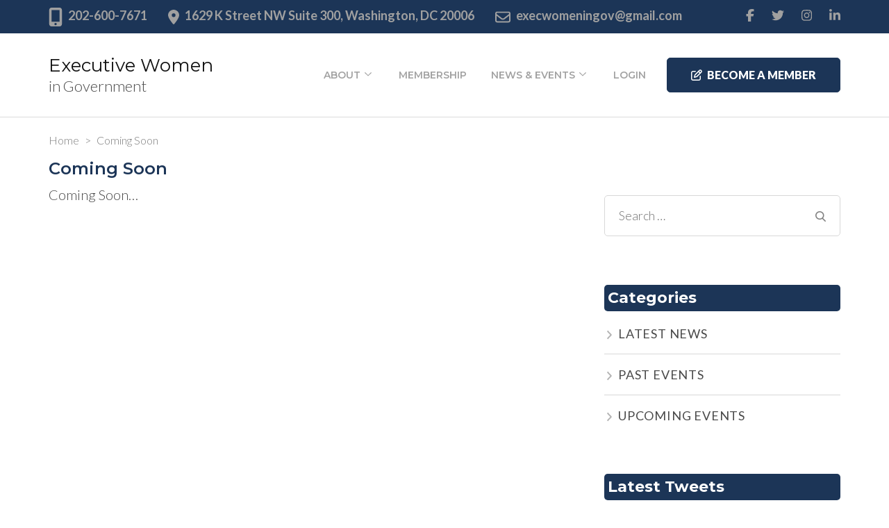

--- FILE ---
content_type: text/css
request_url: https://execwomeningov.org/wp-content/themes/rara-business-pro/style.css?ver=6.8.3
body_size: 35753
content:
/*
Theme Name: Rara Business Pro
Theme URI: https://rarathemes.com/wordpress-themes/rara-business-pro/
Author: Rara Theme
Author URI: https://rarathemes.com/
Description: Rara Business Pro is a SEO friendly, speed optimized and mobile friendly WordPress theme that you can use to create clean and professional businesses websites. You can easily and quickly change the look and feel of your website without writing a single line of code.  The theme is great for showcasing your services, portfolio, experiences, testimonials and team members that will help you grow your client relationships and business. Check the demo at https://rarathemes.com/previews/?theme=rara-business-pro, documentation at https://docs.rarathemes.com/docs/rara-business-pro/, and get support at https://rarathemes.com/support-ticket/.
Requires PHP: 5.6
Tested up to: 5.8
Version: 2.3.3
License: GNU General Public License v2 or later
License URI: http://www.gnu.org/licenses/gpl-2.0.html
Text Domain: rara-business-pro
Tags: two-columns, left-sidebar, right-sidebar, custom-header, custom-background, custom-logo, custom-menu, theme-options, featured-images, threaded-comments, full-width-template, footer-widgets, translation-ready, blog, e-commerce, portfolio

This theme, like WordPress, is licensed under the GPL.
Use it to make something cool, have fun, and share what you've learned with others.

Rara Business Pro is based on Underscores https://underscores.me/, (C) 2012-2017 Automattic, Inc.
Underscores is distributed under the terms of the GNU GPL v2 or later.

Normalizing styles have been helped along thanks to the fine work of
Nicolas Gallagher and Jonathan Neal https://necolas.github.io/normalize.css/
*/

/*--------------------------------------------------------------
>>> TABLE OF CONTENTS:
----------------------------------------------------------------
# Normalize
# Typography
# Elements
# Forms
# Navigation
    ## Links
    ## Menus
# Accessibility
# Alignments
# Clearings
# Widgets
# Content
    ## Posts and pages
    ## Comments
# Infinite scroll
# Media
    ## Captions
    ## Galleries
    --------------------------------------------------------------*/

/*--------------------------------------------------------------
# Normalize
--------------------------------------------------------------*/

html {
    font-family: sans-serif;
    -webkit-text-size-adjust: 100%;
    -ms-text-size-adjust: 100%;
    -ms-overflow-x: hidden;
    overflow-x: hidden;
}

body {
    margin: 0;
}

article,
aside,
details,
figcaption,
figure,
footer,
header,
main,
menu,
nav,
section,
summary {
    display: block;
}

audio,
canvas,
progress,
video {
    display: inline-block;
    vertical-align: baseline;
}

audio:not([controls]) {
    display: none;
    height: 0;
}

[hidden],
template {
    display: none;
}

a {
    background-color: transparent;
}

a:active,
a:hover {
    outline: 0;
}

abbr[title] {
    border-bottom: 1px dotted;
}

b,
strong {
    font-weight: bold;
}

dfn {
    font-style: italic;
}

h1 {
    font-size: 2em;
    margin: 0.67em 0;
}

mark {
    background: #ff0;
    color: #000;
}

small {
    font-size: 80%;
}

sub,
sup {
    font-size: 75%;
    line-height: 0;
    position: relative;
    vertical-align: baseline;
}

sup {
    top: -0.5em;
}

sub {
    bottom: -0.25em;
}

img {
    border: 0;
}

svg:not(:root) {
    overflow: hidden;
}

figure {
    margin: 1em 40px;
}

hr {
    box-sizing: content-box;
    height: 0;
}

pre {
    overflow: auto;
}

code,
kbd,
pre,
samp {
    font-family: monospace, monospace;
    font-size: 1em;
}

button,
input,
optgroup,
select,
textarea {
    color: inherit;
    font: inherit;
    margin: 0;
}

button {
    overflow: visible;
}

button,
select {
    text-transform: none;
}

button,
html input[type="button"],
input[type="reset"],
input[type="submit"] {
    -webkit-appearance: button;
    cursor: pointer;
}

button[disabled],
html input[disabled] {
    cursor: default;
}

button::-moz-focus-inner,
input::-moz-focus-inner {
    border: 0;
    padding: 0;
}

input {
    line-height: normal;
}

input[type="checkbox"],
input[type="radio"] {
    box-sizing: border-box;
    padding: 0;
}

input[type="number"]::-webkit-inner-spin-button,
input[type="number"]::-webkit-outer-spin-button {
    height: auto;
}

input[type="search"]::-webkit-search-cancel-button,
input[type="search"]::-webkit-search-decoration {
    -webkit-appearance: none;
}

fieldset {
    border: 1px solid #c0c0c0;
    margin: 0 2px;
    padding: 0.35em 0.625em 0.75em;
}

legend {
    border: 0;
    padding: 0;
}

textarea {
    overflow: auto;
}

optgroup {
    font-weight: bold;
}

table {
    border-collapse: collapse;
    border-spacing: 0;
}

td,
th {
    padding: 0;
}

/*--------------------------------------------------------------
# Typography
--------------------------------------------------------------*/

body,
button,
input,
select,
optgroup,
textarea {
    color: #4a4a4a;
    font-family: "Lato", sans-serif;
    font-size: 20px;
    line-height: 1.4em;
    font-weight: 300;
}

h1,
h2,
h3,
h4,
h5,
h6 {
    margin-top: 0;
}

p {
    margin-bottom: 1.5em;
    margin-top: 0;
}

p:last-child {
    margin-bottom: 0;
}

dfn,
cite,
em,
i {
    font-style: italic;
}

blockquote {
    margin: 0 1.5em;
}

address {
    margin: 0 0 1.5em;
}

pre {
    background: #eee;
    font-family: "Courier 10 Pitch", Courier, monospace;
    font-size: 15px;
    font-size: 0.9375rem;
    line-height: 1.6;
    margin-bottom: 1.6em;
    max-width: 100%;
    overflow: auto;
    padding: 1.6em;
}

code,
kbd,
tt,
var {
    font-family: Monaco, Consolas, "Andale Mono", "DejaVu Sans Mono", monospace;
    font-size: 15px;
    font-size: 0.9375rem;
}

abbr,
acronym {
    border-bottom: 1px dotted #666;
    cursor: help;
}

mark,
ins {
    background: #fff9c0;
    text-decoration: none;
}

big {
    font-size: 125%;
}

/*--------------------------------------------------------------
# Elements
--------------------------------------------------------------*/

html {
    box-sizing: border-box;
}

*,
*:before,
*:after {
    /* Inherit box-sizing to make it easier to change the property for components that leverage other behavior; see https://css-tricks.com/inheriting-box-sizing-probably-slightly-better-best-practice/ */
    box-sizing: inherit;
}

body {
    background: #fff;
    /* Fallback for when there is no custom background color defined. */
}

hr {
    background-color: #ccc;
    border: 0;
    height: 1px;
    margin-bottom: 1.5em;
}

ul,
ol {
    margin: 0 0 1.5em 3em;
}

ul {
    list-style: disc;
}

ol {
    list-style: decimal;
}

li>ul,
li>ol {
    margin-bottom: 0;
    margin-left: 1.5em;
}

dt {
    font-weight: bold;
}

dd {
    margin: 0 1.5em 1.5em;
}

img {
    height: auto;
    /* Make sure images are scaled correctly. */
    max-width: 100%;
    /* Adhere to container width. */
    vertical-align: top;
}

figure {
    margin: 1em 0;
    /* Extra wide images within figure tags don't overflow the content area. */
}

table {
    margin: 0 0 1.5em;
    width: 100%;
}

/*--------------------------------------------------------------
# Forms
--------------------------------------------------------------*/

button,
input[type="button"],
input[type="reset"],
input[type="submit"] {
    font-size: 0.8em;
    font-weight: 900;
    color: #1C3557;
    border: 1px solid #1C3557;
    background: none;
    padding: 18px 60px;
    border-radius: 5px;
    -webkit-transition: ease 0.2s;
    -moz-transition: ease 0.2s;
    transition: ease 0.2s;
}

button:hover,
input[type="button"]:hover,
input[type="reset"]:hover,
input[type="submit"]:hover {
    background: #1C3557;
    color: #fff;
}

button:active,
button:focus,
input[type="button"]:active,
input[type="button"]:focus,
input[type="reset"]:active,
input[type="reset"]:focus,
input[type="submit"]:active,
input[type="submit"]:focus {
    background: #1C3557;
    color: #fff;
}

input[type="text"],
input[type="email"],
input[type="url"],
input[type="password"],
input[type="search"],
input[type="number"],
input[type="tel"],
input[type="range"],
input[type="date"],
input[type="month"],
input[type="week"],
input[type="time"],
input[type="datetime"],
input[type="datetime-local"],
input[type="color"],
textarea {
    border: 1px solid #d8d8d8;
    border-radius: 5px;
    padding: 15px 20px;
    outline: none;
}

input[type="text"]:focus,
input[type="email"]:focus,
input[type="url"]:focus,
input[type="password"]:focus,
input[type="search"]:focus,
input[type="number"]:focus,
input[type="tel"]:focus,
input[type="range"]:focus,
input[type="date"]:focus,
input[type="month"]:focus,
input[type="week"]:focus,
input[type="time"]:focus,
input[type="datetime"]:focus,
input[type="datetime-local"]:focus,
input[type="color"]:focus,
textarea:focus {
    color: #111;
}

select {
    border: 1px solid #ccc;
}

textarea {
    width: 100%;
    resize: vertical;
}

/*--------------------------------------------------------------
# Navigation
--------------------------------------------------------------*/

/*--------------------------------------------------------------
## Links
--------------------------------------------------------------*/

a {
    color: #1C3557;
    text-decoration: none;
}

a:hover,
a:focus {
    color: #1C3557;
    text-decoration: under;
}

a:focus {
    outline: none;
}

a:hover,
a:active {
    outline: 0;
}

/*--------------------------------------------------------------
## Menus
--------------------------------------------------------------*/

@media only screen and (min-width: 1025px) {
    .main-navigation ul {
        list-style: none;
        margin: 0;
        padding-left: 0;
        font-size: 0.7em;
        font-weight: 600;
        text-transform: uppercase;
    }

    .main-navigation ul:after {
        content: "";
        display: block;
        clear: both;
    }

    .main-navigation ul li {
        float: left;
        margin-left: 25px;
        position: relative;
    }

    .main-navigation ul li:after {
        position: absolute;
        top: 100%;
        left: 0;
        width: 100%;
        height: 2px;
        background: #4a4a4a;
        content: "";
        display: none;
    }

    .main-navigation ul li:first-child {
        margin-left: 0;
    }

    .main-navigation ul li a {
        color: #a2a2a2;
        padding: 0 5px;
        display: block;
        position: relative;
        -webkit-transition: ease 0.2s;
        -moz-transition: ease 0.2s;
        transition: ease 0.2s;
    }

    .main-navigation ul li a:hover,
    .main-navigation ul li a:focus,
    .main-navigation ul li:hover>a,
    .main-navigation ul li:focus>a {
        color: #111;
    }

    .main-navigation ul li a:focus {
        outline: dotted 1px rgba(0, 0, 0, 0.5);
    }

    .home .main-navigation ul li a:focus {
        outline: dotted 1px rgba(255, 255, 255, 0.5);
    }

    .main-navigation ul .current-menu-item>a,
    .main-navigation ul .current-menu-ancestor>a,
    .main-navigation ul .current_page_item>a,
    .main-navigation ul .current_page_ancestor>a {
        color: #111;
    }

    .main-navigation ul .current-menu-item:after,
    .main-navigation ul .current-menu-ancestor:after,
    .main-navigation ul .current_page_item:after,
    .main-navigation ul .current_page_ancestor:after {
        display: block;
    }

    .main-navigation ul .menu-item-has-children {
        padding-right: 20px;
    }

    .main-navigation ul .menu-item-has-children:before {
        position: absolute;
        top: 7px;
        right: 9px;
        content: "";
        background-image: url('data:image/svg+xml; utf-8, <svg xmlns="http://www.w3.org/2000/svg" viewBox="0 0 448 512"><path fill="%23a2a2a2" d="M441.9 167.3l-19.8-19.8c-4.7-4.7-12.3-4.7-17 0L224 328.2 42.9 147.5c-4.7-4.7-12.3-4.7-17 0L6.1 167.3c-4.7 4.7-4.7 12.3 0 17l209.4 209.4c4.7 4.7 12.3 4.7 17 0l209.4-209.4c4.7-4.7 4.7-12.3 0-17z"></path></svg>');
        background-repeat: no-repeat;
        width: 10px;
        height: 12px;
        font-weight: 400;
    }

    .main-navigation ul ul {
        position: absolute;
        top: inherit;
        left: 0;
        font-size: 1em;
        font-weight: 300;
        text-transform: none;
        border-radius: 5px;
        width: 180px;
        padding-top: 13px;
        margin-top: 23px;
        overflow: hidden;
        /*clip: rect(1px, 1px, 1px, 1px);*/
        /*opacity: 0;*/
        margin-left: -99999px;
        height: 1px;
        z-index: 2;
        box-shadow: 0 10px 17px rgba(0, 0, 0, 0.04);
    }

    /*.main-navigation ul.menu > li:last-child ul, 
    .main-navigation ul.menu > li:nth-last-of-type(2) ul, 
    .main-navigation ul.menu > li:nth-last-of-type(3) ul {
        left: auto;
        right: 0;
    }

    .main-navigation ul.menu > li:last-child ul ul, 
    .main-navigation ul.menu > li:nth-last-of-type(2) ul ul, 
    .main-navigation ul.menu > li:nth-last-of-type(3) ul ul {
        left: auto;
        right: 100%;
    }*/

    .main-navigation ul li.hover>ul,
    .main-navigation ul li:hover>ul,
    .main-navigation ul li:focus>ul {
        margin-top: 0;
        margin-left: 0;
        overflow: inherit;
        height: inherit;
        z-index: 3;
    }

    .main-navigation ul ul li {
        float: none;
        display: block;
        margin: 0;
    }

    .main-navigation ul ul li a:hover,
    .main-navigation ul ul li a:focus,
    .main-navigation ul ul li:hover>a,
    .main-navigation ul ul li:focus>a,
    .main-navigation ul ul .current-menu-item>a,
    .main-navigation ul ul .current-menu-ancestor>a,
    .main-navigation ul ul .current_page_item>a,
    .main-navigation ul ul .current_page_ancestor>a {
        color: #1C3557;
    }

    .main-navigation ul ul ul a {
        -webkit-border-radius: 0;
        border-radius: 0;
    }

    .main-navigation ul ul li:first-child>a {
        border-radius: 5px 5px 0 0;
        border-top: 1px solid #ebebeb;
    }

    .main-navigation ul ul li a {
        color: #4a4a4a;
        padding: 5px 20px;
        border-bottom: 1px solid #ebebeb;
        border-left: 1px solid #ebebeb;
        border-right: 1px solid #ebebeb;
        background: #fff;
    }

    .main-navigation ul ul li:last-child>a {
        border-radius: 0 0 5px 5px;
    }

    .main-navigation ul ul ul {
        top: -1px;
        left: 100%;
        padding: 0 0 0 3px;
        /*margin: 0;*/
        /*
        clip: inherit;
        height: inherit;*/
        /*overflow: inherit;*/
        /*display: none;*/
    }

    .main-navigation ul ul li:hover>ul {
        display: block;
    }

    .main-navigation ul ul .menu-item-has-children {
        padding: 0;
    }

    .main-navigation ul ul .menu-item-has-children:before {
        display: none;
    }

    .nav-fullwidth-layout .main-navigation {
        float: none;
        text-align: center;
        margin-top: 0;
    }

    .nav-fullwidth-layout .main-navigation ul li {
        float: none;
        display: inline-block;
        margin-right: 35px;
    }

    .nav-fullwidth-layout .main-navigation ul li:last-child {
        margin-right: 0;
    }

    .nav-fullwidth-layout .main-navigation ul ul li {
        display: block;
        text-align: left;
        margin-right: 0;
    }

    .nav-fullwidth-layout .main-navigation ul li a::after {
        content: "";
        background: rgba(255, 255, 255, 0.2);
        width: 1px;
        height: 100%;
        position: absolute;
        top: 0;
        right: -35px;
    }

    body:not(.hasbanner) .nav-fullwidth-layout .main-navigation ul li a::after {
        background: rgba(0, 0, 0, 0.2);
    }

    .nav-fullwidth-layout .main-navigation ul .menu-item-has-children a::after {
        right: -57px;
    }

    .nav-fullwidth-layout .main-navigation ul li:last-child a::after,
    .nav-fullwidth-layout .main-navigation ul ul li a::after {
        display: none;
    }
    .main-navigation .submenu-toggle {
        display: none;
    }

}

/*Post navigation*/

.site-main .comment-navigation,
.site-main .posts-navigation,
.site-main .post-navigation {
    margin: 0 0 1.5em;
    overflow: hidden;
}

.comment-navigation .nav-previous,
.posts-navigation .nav-previous,
.post-navigation .nav-previous {
    float: left;
    width: 50%;
}

.comment-navigation .nav-next,
.posts-navigation .nav-next,
.post-navigation .nav-next {
    float: right;
    text-align: right;
    width: 50%;
}

/*--------------------------------------------------------------
# Accessibility
--------------------------------------------------------------*/

/* Text meant only for screen readers. */

.screen-reader-text {
    border: 0;
    clip: rect(1px, 1px, 1px, 1px);
    clip-path: inset(50%);
    height: 1px;
    margin: -1px;
    overflow: hidden;
    padding: 0;
    position: absolute !important;
    width: 1px;
    word-wrap: normal !important;
    /* Many screen reader and browser combinations announce broken words as they would appear visually. */
}

.screen-reader-text:focus {
    background-color: #f1f1f1;
    border-radius: 3px;
    box-shadow: 0 0 2px 2px rgba(0, 0, 0, 0.6);
    clip: auto !important;
    clip-path: none;
    color: #21759b;
    display: block;
    font-size: 14px;
    font-size: 0.875rem;
    font-weight: bold;
    height: auto;
    left: 5px;
    line-height: normal;
    padding: 15px 23px 14px;
    text-decoration: none;
    top: 5px;
    width: auto;
    z-index: 100000;
    /* Above WP toolbar. */
}

/* Do not show the outline on the skip link target. */

#content[tabindex="-1"]:focus {
    outline: 0;
}

/*--------------------------------------------------------------
# Alignments
--------------------------------------------------------------*/

.alignleft {
    display: inline;
    float: left;
    margin-right: 1.5em;
}

.alignright {
    display: inline;
    float: right;
    margin-left: 1.5em;
}

.aligncenter {
    clear: both;
    display: block;
    margin-left: auto;
    margin-right: auto;
}

/*--------------------------------------------------------------
# Clearings
--------------------------------------------------------------*/

.clear:before,
.clear:after,
.entry-content:before,
.entry-content:after,
.comment-content:before,
.comment-content:after,
.site-header:before,
.site-header:after,
.site-content:before,
.site-content:after,
.site-footer:before,
.site-footer:after {
    content: "";
    display: table;
    table-layout: fixed;
}

.clear:after,
.entry-content:after,
.comment-content:after,
.site-header:after,
.site-content:after,
.site-footer:after {
    clear: both;
}

/*--------------------------------------------------------------
# Widgets
--------------------------------------------------------------*/

.widget {
    margin: 0 0 1.5em;
    /* Make sure select elements fit in widgets. */
}

.widget select {
    max-width: 100%;
}

.widget_rrtc_description_widget .text-holder .description {
    height: 110px;
}

/*--------------------------------------------------------------
# Content
--------------------------------------------------------------*/

/*--------------------------------------------------------------
## Posts and pages
--------------------------------------------------------------*/

.sticky {
    display: block;
}

.hentry {
    margin: 0 0 1.5em;
}

.updated:not(.published) {
    display: none;
}

.page-content,
.entry-content,
.entry-summary {
    margin: 1.5em 0 0;
}

.page-links {
    clear: both;
    margin: 0 0 1.5em;
}

/*--------------------------------------------------------------
## Comments
--------------------------------------------------------------*/

.comment-content a {
    word-wrap: break-word;
}

/*--------------------------------------------------------------
# Infinite scroll
--------------------------------------------------------------*/

/* Globally hidden elements when Infinite Scroll is supported and in use. */

.infinite-scroll .posts-navigation,
.infinite-scroll.neverending .site-footer {
    /* Theme Footer (when set to scrolling) */
    display: none;
}

/* When Infinite Scroll has reached its end we need to re-display elements that were hidden (via .neverending) before. */

.infinity-end.neverending .site-footer {
    display: block;
}

/*--------------------------------------------------------------
# Media
--------------------------------------------------------------*/

.page-content .wp-smiley,
.entry-content .wp-smiley,
.comment-content .wp-smiley {
    border: none;
    margin-bottom: 0;
    margin-top: 0;
    padding: 0;
}

/* Make sure embeds and iframes fit their containers. */

embed,
iframe,
object {
    max-width: 100%;
}

/* Make sure logo link wraps around logo image. */

.custom-logo-link {
    display: inline-block;
}

/*--------------------------------------------------------------
## Captions
--------------------------------------------------------------*/

.wp-caption {
    margin-bottom: 1.5em;
    max-width: 100%;
    position: relative;
}

.wp-caption img[class*="wp-image-"] {
    display: block;
    margin-left: auto;
    margin-right: auto;
}

.wp-caption .wp-caption-text {
    margin: 0;
    font-size: 0.8em;
    position: absolute;
    left: 20px;
    bottom: 20px;
    background: #fcfdfd;
    border-radius: 5px;
    padding: 0 10px;
}

.wp-caption-text {
    text-align: center;
}

/*--------------------------------------------------------------
## Galleries
--------------------------------------------------------------*/

.gallery {
    margin-bottom: 1.5em;
}

.gallery-item {
    display: inline-block;
    text-align: center;
    vertical-align: top;
    width: 100%;
    margin: 0;
}

.gallery-columns-2 .gallery-item {
    max-width: 50%;
}

.gallery-columns-3 .gallery-item {
    max-width: 33.33%;
}

.gallery-columns-4 .gallery-item {
    max-width: 25%;
}

.gallery-columns-5 .gallery-item {
    max-width: 20%;
}

.gallery-columns-6 .gallery-item {
    max-width: 16.66%;
}

.gallery-columns-7 .gallery-item {
    max-width: 14.28%;
}

.gallery-columns-8 .gallery-item {
    max-width: 12.5%;
}

.gallery-columns-9 .gallery-item {
    max-width: 11.11%;
}

.gallery-caption {
    display: block;
}

/*======================================
 Common Site Style
 ======================================*/

.container {
    max-width: 1170px;
    margin: 0 auto;
    padding: 0 15px;
}

.container:after {
    content: "";
    display: block;
    clear: both;
}

.row {
    margin-left: -15px;
    margin-right: -15px;
}

.row:after {
    content: "";
    display: block;
    clear: both;
}

.entry-footer span.edit-link {
    display: block;
    clear: both;
    padding-top: 20px;
}

/*=========================
NEWSLETTER WIDGET
=========================*/
.widget_newsletterwidgetminimal form,
.widget_newsletterwidget form {
    background: rgba(0, 0, 0, 0.1);
    border-radius: 5px;
}

.widget_newsletterwidget .tnp-widget .tnp-field {
    margin-bottom: 0;
    display: inline-block;
    width: calc(100% - 35px);
}

.widget_newsletterwidget .tnp-widget .tnp-field.tnp-field-button {
    width: 30px;
}

.widget_newsletterwidget .tnp-widget .tnp-field label,
.widget_newsletterwidget .tnp-widget .tnp-lists label {
    display: none;
}

.widget_newsletterwidgetminimal form input[type="email"],
.widget_newsletterwidget form input[type="email"] {
    background: none;
    color: #fff;
    width: calc(100% - 35px);
    height: 50px;
    font-size: 18px;
    border: none;
}

.widget_newsletterwidgetminimal form input[type="email"]::-webkit-input-placeholder,
.widget_newsletterwidget form input[type="email"]::-webkit-input-placeholder {
    color: #fff;
}

.widget_newsletterwidgetminimal form input[type="email"]::-moz-placeholder,
.widget_newsletterwidget form input[type="email"]::-moz-placeholder {
    color: #fff;
}

.widget_newsletterwidgetminimal form input[type="email"]:-ms-input-placeholder,
.widget_newsletterwidget form input[type="email"]:-ms-input-placeholder {
    color: #fff;
}

.widget_newsletterwidgetminimal form input[type="email"]:-moz-placeholder,
.widget_newsletterwidget form input[type="email"]:-moz-placeholder {
    color: #fff;
}

.widget_newsletterwidgetminimal form input.tnp-submit,
.widget_newsletterwidget form input.tnp-submit {
    width: 30px;
    height: 50px;
    display: inline-block;
    padding: 0;
    background: url(images/envelope-icon.svg) no-repeat center;
    text-indent: 40px;
    border: none;
}

.widget_newsletterwidgetminimal form input.tnp-submit:hover,
.widget_newsletterwidget form input.tnp-submit:hover {
    opacity: 0.75;
    filter: alpha(opacity=75);
}

.widget_newsletterwidget .tnp.tnp-widget {
    position: relative;
    padding-top: 60px;
}

.widget_newsletterwidget .tnp-lists {
    position: absolute;
    top: 0;
    left: 0;
    width: 100%;
}

.widget_newsletterwidget .tnp-lists .tnp-lists {
    position: static;
    border-radius: 5px;
    height: 40px;
}

/*=============================
 Secondary Font Family
 =============================*/

.site-branding .site-title,
.main-navigation ul,
#primary .site-main article .entry-header .entry-title,
.page-header .page-title,
.error-holder .text-holder h2,
.error404 .recent-post .section-title,
.error404 .recent-post .col .entry-title,
#primary .post .entry-footer .social-share strong,
.author-section .text-holder .name,
.related-post .section-title,
.related-post .col .entry-title,
.popular-post .section-title,
.popular-post .col .entry-title,
.comments-area .comments-title,
.comments-area .comment-body .fn,
.comments-area .comment-reply-title,
.banner .banner-text .text-holder .title,
.our-services .widget_text .widget-title,
.our-services .grid .widget .widget-title,
.featured-page .widget_raratheme_featured_page_widget .widget-featured-holder .text-holder .widget-title,
.our-features .widget.widget_text .widget-title,
.our-features .widget_rrtc_icon_text_widget .rtc-itw-inner-holder .text-holder .widget-title,
.our-team .widget_text .widget-title,
.our-team .widget_rrtc_description_widget .text-holder .name,
.our-testimonial .section-header .widget_text .widget-title,
.our-testimonial .grid .widget_rrtc_testimonial_widget .text-holder .testimonial-meta .name,
.our-stats .widget_text .widget-title,
.our-stats .widget_raratheme_companion_stat_counter_widget .hs-counter,
.portfolio .widget_text .widget-title,
.blog-section .widget_text .widget-title,
.blog-section .blog-post .entry-title,
.our-skills .text-holder .title,
.portfolio-holder .button-group .button,
.portfolio-holder .filter-grid .element-item .img-holder .text-holder .text .title,
.our-pricing .widget_text .widget-title,
.our-pricing .pricing-holder .col h3,
.our-pricing .pricing-holder .col .price-holder,
.cta .widget .widget-title,
.cta .widget .btn-cta,
.faq-section .widget_text .widget-title,
.faq-section .widget .accordion li .toggle,
.contact-section .widget_text .widget-title,
.our-clients .widget .widget-title,
.contact-grid .right .contact-info h3,
.page-template-faq .widget_raratheme_companion_faqs_widget .accordion li .toggle,
.team-grid .widget_rrtc_description_widget .text-holder .name,
.testimonial-grid .widget_rrtc_testimonial_widget .text-holder .testimonial-meta .name {
    font-family: "Montserrat", sans-serif;
}

/*=======================
BACK TO TOP
=======================*/
.to_top .btn {
    display: inline-block;
    width: 70px;
    height: 70px;
    position: fixed;
    right: 20px;
    bottom: 20px;
    box-shadow: 0 0 0 1px #ffffff;
    text-align: center;
    line-height: 70px;
    color: #fff;
    border-radius: 100%;
    background: #1C3557;
    z-index: 99;
}

/*=======================
 Header Style
 =======================*/

.site-header .header-t {
    background: #111;
    font-size: 0.9em;
    line-height: 1.444em;
    color: #a0a0a0;
    padding: 10px 0;
}

.header-t.hide-header-top {
    display: none;
}

.site-header .header-t a {
    color: #a0a0a0;
    -webkit-transition: ease 0.2s;
    -moz-transition: ease 0.2s;
    transition: ease 0.2s;
}

.site-header .header-t a:hover,
.site-header .header-t a:focus {
    text-decoration: none;
    color: #fff;
}

.site-header .header-t .contact-info {
    float: left;
}

.site-header .header-t .contact-info div {
    float: left;
    margin-right: 30px;
}

.site-header .header-t .contact-info svg {
    font-size: 1.2em;
    margin-right: 5px;
    vertical-align: middle;
}

.site-header .header-t .contact-info .phone svg {
    font-size: 1.5em;
}

.site-header .header-t .contact-info address {
    display: inline-block;
    font-style: normal;
    margin: 0;
}

.site-header .social-networks {
    float: right;
    margin: 0;
    padding: 0;
    list-style: none;
}

.site-header .social-networks li {
    float: left;
    margin-left: 25px;
}

.site-header .social-networks li:first-child {
    margin-left: 0;
}

/*===============================
 Site Title and Logo Style
 ===============================*/

.site-header .main-header {
    padding: 30px 0;
    border-bottom: 1px solid #dbdbdb;
    -webkit-transition: all ease 0.35s;
    -moz-transition: all ease 0.35s;
    transition: all ease 0.35s;
}

.sticky-menu .main-header {
    position: fixed;
    top: 0;
    left: 0;
    right: 0;
    background: rgba(10, 163, 243, 0.95);
    padding-top: 20px;
    padding-bottom: 20px;
    z-index: 999;
}

/* .admin-bar .sticky-menu .main-header {
    top: 32px;
} */

.main-header .container {
    display: flex;
    flex: 1;
    flex-flow: row wrap;
    justify-content: flex-end;
    align-items: center;
}

.site-branding {
    display: flex;
    flex: auto;
}

.site-branding.logo-with-site-identity .text-logo {
    padding-left: 20px;
}

.logo-with-site-identity .site-description {
    font-size: 16px;
}

.site-branding .custom-logo-link img {
    vertical-align: middle;
}

.site-branding .site-title {
    font-size: 1.2em;
    line-height: 1.25em;
    font-weight: 400;
    margin-bottom: 0;
}

.site-branding .site-title a {
    color: #111;
}

.main-header .right {
    display: flex;
    align-items: center;
    flex: auto;
    justify-content: flex-end;
}

.main-header .btn-buy {
    font-weight: 900;
    text-transform: uppercase;
    color: #fff;
    background: #1C3557;
    border: 1px solid #1C3557;
    border-radius: 5px;
    font-size: 0.8em;
    padding: 10px 34px;
    margin-left: 25px;
    -webkit-transition: ease 0.2s;
    -moz-transition: ease 0.2s;
    transition: ease 0.2s;
    order: 2;
}

.main-header .btn-buy:hover,
.main-header .btn-buy:focus {
    background: #fff;
    color: #1C3557;
}

.main-header .btn-buy svg {
    margin-right: 7px;
}

/*==========================
HEADER CENTER LAYOUT
==========================*/
.center-layout .main-header .container {
    flex-direction: column;
}

.center-layout .site-branding .site-title {
    margin-bottom: 0;
}

.center-layout .main-header .right {
    margin-top: 35px;
}

.center-layout.sticky-menu .main-header .right {
    margin-top: 15px;
}

.center-layout .main-header .right .btn-buy {
    float: none;
    display: inline-block;
    order: 2;
}

.center-layout .main-header .right .main-navigation {
    float: none;
    margin-top: 0;
}

/*============================
NAV FULLWIDTH LAYOUT
============================*/
body:not(.hasbanner) .site-header.nav-fullwidth-layout .main-header {
    padding-bottom: 0;
    border-bottom: none;
}

.nav-fullwidth-layout .left {
    display: flex;
    flex: 1;
    flex-direction: row;
    align-items: center;
    justify-content: space-between;
}

.nav-fullwidth-layout .left .site-branding .site-title {
    margin-bottom: 0;
}

.nav-fullwidth-layout .left .site-branding .site-description {
    margin-top: 0;
}

.nav-fullwidth-layout .nav-wrap {
    padding-top: 15px;
    border-top: 1px solid rgba(255, 255, 255, 0.2);
    margin-top: 25px;
    padding-bottom: 15px;
    border-bottom: 1px solid rgba(255, 255, 255, 0.2);
}

body:not(.hasbanner) .nav-fullwidth-layout .nav-wrap {
    border-top-color: rgba(0, 0, 0, 0.2);
    border-bottom-color: rgba(0, 0, 0, 0.2);
}

.nav-fullwidth-layout+.banner img {
    height: 100vh;
}

.nav-fullwidth-layout .main-header .nav-wrap .container {
    justify-content: center;
}

/*===========================
Polylang Language Dropdown
===========================*/

.language-dropdown {
    margin-left: 20px;
}

.language-dropdown ul {
    margin: 0;
    padding: 0;
    list-style: none;
}

.language-dropdown li {
    position: relative;
    font-size: 0.8888em;
}

.language-dropdown .languages>li:not(.menu-item-has-children) {
    display: inline-block;
    margin-right: 20px;
}

.language-dropdown .languages>li:not(.menu-item-has-children):last-child {
    margin-right: 0;
}

.language-dropdown li a {
    display: block;
    color: #fff;
    position: relative;
}

.header-lay4 .language-dropdown li a,
.header-lay5 .language-dropdown li a {
    color: #000;
}

.language-dropdown li.menu-item-has-children>a {
    padding-right: 20px;
}

.language-dropdown li.menu-item-has-children>a::after {
    content: "";
    background-image: url('data:image/svg+xml; utf-8, <svg xmlns="http://www.w3.org/2000/svg" viewBox="0 0 448 512"><path fill="%23fff" d="M207.029 381.476L12.686 187.132c-9.373-9.373-9.373-24.569 0-33.941l22.667-22.667c9.357-9.357 24.522-9.375 33.901-.04L224 284.505l154.745-154.021c9.379-9.335 24.544-9.317 33.901.04l22.667 22.667c9.373 9.373 9.373 24.569 0 33.941L240.971 381.476c-9.373 9.372-24.569 9.372-33.942 0z"></path></svg>');
    background-repeat: no-repeat;
    width: 10px;
    height: 10px;
    position: absolute;
    top: 11px;
    right: 0;
}

.header-lay4 .language-dropdown li.menu-item-has-children>a::after,
.header-lay5 .language-dropdown li.menu-item-has-children>a::after {
    background-image: url('data:image/svg+xml; utf-8, <svg xmlns="http://www.w3.org/2000/svg" viewBox="0 0 448 512"><path fill="%23000" d="M207.029 381.476L12.686 187.132c-9.373-9.373-9.373-24.569 0-33.941l22.667-22.667c9.357-9.357 24.522-9.375 33.901-.04L224 284.505l154.745-154.021c9.379-9.335 24.544-9.317 33.901.04l22.667 22.667c9.373 9.373 9.373 24.569 0 33.941L240.971 381.476c-9.373 9.372-24.569 9.372-33.942 0z"></path></svg>');
}

.language-dropdown .languages>li:not(.menu-item-has-children).current-menu-item>a,
.language-dropdown .languages>li:not(.menu-item-has-children).current_page_item>a {
    border-bottom: 1px dotted;
}

.language-dropdown li a img,
.language-dropdown li span {
    display: inline-block;
    vertical-align: middle;
}

.language-dropdown li ul {
    position: absolute;
    top: 100%;
    left: 0;
    margin: 0;
    padding-top: 5px;
    display: none;
    z-index: 99;
}

.language-dropdown li ul::before {
    content: "";
    border-bottom: 5px solid #fff;
    border-left: 5px solid transparent;
    border-right: 5px solid transparent;
    position: absolute;
    top: 0;
    left: 10px;
    width: 0;
    height: 0;
}

.header-lay4 .language-dropdown li ul::before,
.header-lay5 .language-dropdown li ul::before {
    border-bottom-color: #f5f5f5;
}

.language-dropdown li ul li {
    font-size: 1em;
    background: #fff;
}

.header-lay4 .language-dropdown li ul li,
.header-lay5 .language-dropdown li ul li {
    background: #f5f5f5;
}

.language-dropdown li ul li a {
    padding: 5px 10px;
    color: #000;
    border-bottom: 1px solid rgba(0, 0, 0, 0.1);
}

.language-dropdown li ul li:last-child>a {
    border-bottom: none;
}

.language-dropdown li ul li a:hover {
    background: rgba(0, 0, 0, 0.05);
}

/*===========================
HEADER CLASSIC LAYOUT
===========================*/
.site-header.classic-layout .header-t {
    padding: 0;
    background: transparent;
    border-bottom: 1px solid rgba(255, 255, 255, 0.2);
}

body:not(.hasbanner) .site-header.classic-layout .header-t {
    border-bottom-color: rgba(0, 0, 0, 0.2);
}

.site-header.classic-layout .social-networks {
    float: left;
    margin: 11px 0;
}

body:not(.hasbanner) .site-header.classic-layout .header-t .social-networks a {
    color: #1C3557;
}

.classic-layout .header-t>.container .btn-buy {
    float: right;
    font-weight: 900;
    text-transform: uppercase;
    color: #fff;
    background: #1C3557;
    border: 1px solid #1C3557;
    border-radius: 0;
    font-size: 0.8em;
    padding: 10px 34px;
    margin-left: 25px;
    -webkit-transition: ease 0.2s;
    -moz-transition: ease 0.2s;
    transition: ease 0.2s;
}

.classic-layout .header-t>.container .btn-buy:hover,
.classic-layout .header-t>.container .btn-buy:focus,
.homepage.hasbanner .classic-layout .header-t>.container .btn-buy:hover,
.homepage.hasbanner .classic-layout .header-t>.container .btn-buy:focus {
    background: #fff;
    color: #1C3557;
}

.classic-layout .header-t>.container .btn-buy svg {
    margin-right: 7px;
}

.site-header.classic-layout .main-header {
    padding: 20px 0;
    border-bottom-color: rgba(0, 0, 0, 0.2);
}

.homepage.hasbanner .site-header.classic-layout .main-header {
    border-bottom: 1px solid rgba(255, 255, 255, 0.2);
}

/*================================
 Home Page Style
 ================================*/

body.custom-background .site,
body.pattern-bg .site {
    background: #fff;
    width: 1400px;
    margin: 0 auto;
    -webkit-box-shadow: 0 0 30px rgba(0, 0, 0, 0.15);
    box-shadow: 0 0 30px rgba(0, 0, 0, 0.15);
}

.custom-background .sticky-menu .main-header,
.pattern-bg.homepage.hasbanner:not(.blog) .site-header,
.pattern-bg .sticky-menu .main-header {
    width: 1400px;
}

.custom-background #page,
.pattern-bg #page {
    background: #fff;
    width: 1200px;
    margin: 0 auto;
    box-shadow: 0 0 10px rgba(0, 0, 0, 0.3);
}

#page {
    -ms-overflow-x: hidden;
    overflow-x: hidden;
}

.custom-background.homepage.hasbanner .site-header,
.custom-background .sticky-menu .main-header,
.pattern-bg.homepage.hasbanner:not(.blog) .site-header,
.pattern-bg .sticky-menu .main-header {
    width: 1200px;
    margin: 0 auto;
    right: 0;
}

.homepage.hasbanner:not(.blog) .site-header {
    position: absolute;
    top: 0;
    left: 0;
    width: 100%;
    z-index: 3;
}

body.admin-bar.homepage.hasbanner:not(.blog) .site-header {
    padding-top: 32px;
}

.homepage.hasbanner:not(.blog) .site-header .header-t {
    background: none;
    border-bottom: 1px solid rgba(255, 255, 255, 0.2);
    color: #fff;
}

.homepage.hasbanner:not(.blog) .site-header .header-t a {
    color: #fff;
}

.homepage.hasbanner:not(.blog) .site-header .header-t a:hover,
.homepage.hasbanner:not(.blog) .site-header .header-t a:focus {
    color: #d8d8d8;
}

.homepage.hasbanner:not(.blog) .site-header .main-header {
    border-bottom: 0;
}

.homepage.hasbanner:not(.blog) .site-branding .site-title a,
.homepage.hasbanner:not(.blog) .site-branding p.site-description,
.sticky-menu .site-branding .site-title a,
.sticky-menu .site-branding p.site-description {
    color: #fff;
}

.homepage.hasbanner:not(.blog) .main-navigation ul li a,
.sticky-menu .main-navigation ul.menu>li>a {
    color: #fff;
}

.homepage.hasbanner:not(.blog) .main-navigation ul .menu-item-has-children:before,
.sticky-menu .main-navigation ul .menu-item-has-children:before {
    background-image: url('data:image/svg+xml; utf-8, <svg xmlns="http://www.w3.org/2000/svg" viewBox="0 0 448 512"><path fill="%23fff" d="M441.9 167.3l-19.8-19.8c-4.7-4.7-12.3-4.7-17 0L224 328.2 42.9 147.5c-4.7-4.7-12.3-4.7-17 0L6.1 167.3c-4.7 4.7-4.7 12.3 0 17l209.4 209.4c4.7 4.7 12.3 4.7 17 0l209.4-209.4c4.7-4.7 4.7-12.3 0-17z"></path></svg>');
}

.homepage.hasbanner:not(.blog) .main-navigation ul li a:hover,
.homepage.hasbanner:not(.blog) .main-navigation ul li a:focus,
.homepage.hasbanner:not(.blog) .main-navigation ul li:hover>a,
.homepage.hasbanner:not(.blog) .main-navigation ul li:focus>a {
    color: #d8d8d8;
}

.homepage.hasbanner:not(.blog) .main-navigation ul li:after,
.sticky-menu .main-navigation ul li:after {
    background: rgba(255, 255, 255, 0.5);
}

.homepage.hasbanner:not(.blog) .main-navigation ul ul li a {
    color: #4a4a4a;
}

.homepage.hasbanner:not(.blog) .main-navigation ul ul li a:hover,
.homepage.hasbanner:not(.blog) .main-navigation ul ul li a:focus,
.homepage.hasbanner:not(.blog) .main-navigation ul ul li:hover>a,
.homepage.hasbanner:not(.blog) .main-navigation ul ul li:focus>a,
.homepage.hasbanner:not(.blog) .main-navigation ul ul .current-menu-item>a,
.homepage.hasbanner:not(.blog) .main-navigation ul ul .current-menu-ancestor>a,
.homepage.hasbanner:not(.blog) .main-navigation ul ul .current_page_item>a,
.homepage.hasbanner:not(.blog) .main-navigation ul ul .current_page_ancestor>a {
    color: #1C3557;
}

/*==================================
 Banner style
 ==================================*/

.banner {
    background: #2e2e2e;
    position: relative;
    height: 100vh;
}

.banner img {
    width: 100%;
    height: 100vh;
    object-fit: cover;
    vertical-align: top;
    opacity: 0.5;
}

.banner .banner-text {
    position: absolute;
    top: 50%;
    left: 0;
    width: 100%;
    -webkit-transform: translate(0%, -40%);
    -moz-transform: translate(0%, -40%);
    transform: translate(0%, -40%);
}

.banner .banner-text .text-holder {
    text-align: center;
    max-width: 940px;
    font-size: 0.9em;
    line-height: 1.444em;
    color: #fff;
    margin: 0 auto;
}

.banner .banner-text .text-holder .title {
    font-size: 3.333em;
    font-weight: 700;
    line-height: 1.166em;
    margin: 0 0 10px;
}

.banner .banner-text .btn-holder .btn-free-inquiry,
.banner .banner-text .btn-holder .slider-btn {
    font-size: 0.888em;
    font-weight: 900;
    display: inline-block;
    text-transform: uppercase;
    color: #fff;
    background: #1C3557;
    border-radius: 5px;
    margin: 0 15px;
    padding: 17px 67px;
    -webkit-transition: ease 0.2s;
    -moz-transition: ease 0.2s;
    transition: ease 0.2s;
}

.banner .banner-text .btn-holder .btn-free-inquiry svg,
.banner .banner-text .btn-holder .slider-btn svg {
    font-weight: 400;
    margin-right: 8px;
    font-size: 1.2em;
}

.banner .banner-text .btn-holder .btn-free-inquiry:hover,
.banner .banner-text .btn-holder .btn-free-inquiry:focus,
.banner .banner-text .btn-holder .slider-btn:hover,
.banner .banner-text .btn-holder .slider-btn:focus {
    text-decoration: none;
    background: #fff;
    color: #1C3557;
}

.banner .banner-text .btn-holder .btn-view-service {
    font-size: 0.888em;
    font-weight: 900;
    display: inline-block;
    text-transform: uppercase;
    background: #fff;
    color: #1C3557;
    border-radius: 5px;
    margin: 0 15px;
    padding: 17px 67px;
    -webkit-transition: ease 0.2s;
    -moz-transition: ease 0.2s;
    transition: ease 0.2s;
}

.banner .banner-text .btn-holder .btn-view-service:hover,
.banner .banner-text .btn-holder .btn-view-service:focus {
    text-decoration: none;
    color: #fff;
    background: #1C3557;
}

/*header video*/
.wp-custom-header-video-button svg {
    font-size: 16px;
    line-height: 20px;
    height: 20px;
    width: 20px;
}

.wp-custom-header .wp-custom-header-video-button {
    border: 0;
    color: rgba(255, 255, 255, 0.6);
    height: 45px;
    overflow: hidden;
    padding: 0;
    position: absolute;
    right: 30px;
    bottom: 30px;
    -webkit-transition: background-color 0.2s ease-in-out, border-color 0.2s ease-in-out, color 0.3s ease-in-out;
    transition: background-color 0.2s ease-in-out, border-color 0.2s ease-in-out, color 0.3s ease-in-out;
    width: 45px;
    z-index: 9999;
    background: #1C3557;
    line-height: 52px;
}

.wp-custom-header .wp-custom-header-video-button svg {
    fill: #fff;
}

.wp-custom-header .wp-custom-header-video-button:hover,
.wp-custom-header .wp-custom-header-video-button:focus {
    color: #fff;
    background: #fff;
}

.wp-custom-header .wp-custom-header-video-button:hover svg,
.wp-custom-header .wp-custom-header-video-button:focus svg {
    fill: #1C3557;
}

.video-banner .wp-custom-header {
    position: relative;
    padding-bottom: 56.25%;
    padding-top: 0;
    height: 0;
    overflow: hidden;
}

.video-banner .wp-custom-header video,
.video-banner .wp-custom-header iframe,
.video-banner .wp-custom-header embed {
    position: absolute;
    top: 0;
    left: 0;
    width: 100%;
    height: 100%;
}

/*========================
BANNER SLIDER STYLE
========================*/

.owl-theme .owl-nav {
    margin: 0;
}

.owl-theme .owl-nav [class*="owl-"] {
    position: absolute;
    top: 50%;
    left: 4%;
    background: none;
    padding: 0;
    margin: 0;
    font-size: 1.5em;
    font-weight: 400;
    width: 50px;
    text-align: center;
    height: 50px;
    line-height: 50px;
    overflow: hidden;
    text-indent: 60px;
    white-space: nowrap;
}

.owl-theme .owl-nav .owl-next {
    left: auto;
    right: 4%;
}

.owl-theme .owl-nav [class*="owl-"]::before {
    content: "";
    background-image: url('data:image/svg+xml; utf-8, <svg xmlns="http://www.w3.org/2000/svg" viewBox="0 0 192 512"><path fill="%23fff" d="M4.2 247.5L151 99.5c4.7-4.7 12.3-4.7 17 0l19.8 19.8c4.7 4.7 4.7 12.3 0 17L69.3 256l118.5 119.7c4.7 4.7 4.7 12.3 0 17L168 412.5c-4.7 4.7-12.3 4.7-17 0L4.2 264.5c-4.7-4.7-4.7-12.3 0-17z"></path></svg>');
    background-repeat: no-repeat;
    background-position: center;
    width: 25px;
    height: 30px;
    position: absolute;
    top: 0;
    left: 0;
    right: 0;
    bottom: 0;
    margin: auto;
    text-indent: 0;
}

.owl-theme .owl-nav .owl-next::before {
    background-image: url('data:image/svg+xml; utf-8, <svg xmlns="http://www.w3.org/2000/svg" viewBox="0 0 192 512"><path fill="%23fff" d="M187.8 264.5L41 412.5c-4.7 4.7-12.3 4.7-17 0L4.2 392.7c-4.7-4.7-4.7-12.3 0-17L122.7 256 4.2 136.3c-4.7-4.7-4.7-12.3 0-17L24 99.5c4.7-4.7 12.3-4.7 17 0l146.8 148c4.7 4.7 4.7 12.3 0 17z" class=""></path></svg>');
}

.owl-theme .owl-nav [class*="owl-"]:hover {
    background: rgba(0, 0, 0, 0.2);
}

.owl-theme .owl-dots {
    position: absolute;
    bottom: 10px;
    left: 0;
    right: 0;
}

.owl-theme .owl-dots .owl-dot span {
    width: 25px;
    height: 7px;
    background: #fff;
}

.owl-theme .owl-dots .owl-dot.active span,
.owl-theme .owl-dots .owl-dot:hover span {
    background: #1C3557;
}

/*=============================
BANNER FORM DESIGN
=============================*/
.banner.nl_banner .banner-text .text-holder {
    max-width: 100%;
}

.nl_banner .text-holder-inner {
    display: inline-block;
    width: calc(100% - 445px);
    vertical-align: middle;
    text-align: left;
    padding-right: 50px;
    padding-top: 50px;
    background: url(images/caption-arrow.png) no-repeat 95% 0;
}

.nl_banner .text-holder-inner .title.banner-title {
    font-size: 2.6em;
    margin-bottom: 20px;
}

.nl_banner .text-holder-inner .banner-desc {
    font-size: 1em;
    font-weight: 600;
    letter-spacing: 0.5px;
}

.nl_banner .blossomthemes-email-newsletter-wrapper {
    display: inline-block;
    vertical-align: middle;
    width: 440px;
    border-radius: 5px;
    padding: 30px;
}

.banner.nl_banner .banner-text .wpcf7 {
    background: #1C3557;
    padding: 30px;
    border-radius: 5px;
    width: 440px;
    display: inline-block;
    vertical-align: middle;
}

.nl_banner .text-holder form h1,
.nl_banner .text-holder h3 {
    font-size: 28px;
    font-family: "Montserrat";
    line-height: 1.2;
    margin-bottom: 10px;
}

.banner.nl_banner .banner-text .text-holder form p,
.nl_banner .banner-text .text-holder span {
    margin: 0 0 15px 0;
    position: relative;
    display: block;
    font-size: 18px;
    line-height: 1.5;
}

.nl_banner .banner-text .text-holder span.check-mark {
    margin-bottom: 0;
    margin-top: 6px;
}

.nl_banner .banner-text .text-holder span.text {
    padding-left: 5px;
    text-align: left;
}

.banner.nl_banner .banner-text .text-holder form p .wpcf7-form-control-wrap {
    position: static;
}

.banner.nl_banner .banner-text .text-holder form input[type="text"],
.banner.nl_banner .banner-text .text-holder form input[type="email"],
.banner.nl_banner .banner-text .text-holder form input[type="tel"],
.banner.nl_banner .banner-text .text-holder form input[type="date"],
.banner.nl_banner .banner-text .text-holder form input[type="url"],
.banner.nl_banner .banner-text .text-holder form input[type="number"],
.banner.nl_banner .banner-text .text-holder form select,
.banner.nl_banner .banner-text .text-holder form textarea {
    width: 100%;
    background: #fff;
    color: #000;
    font-size: 18px;
    font-weight: 300;
    height: 50px;
    border: none;
    letter-spacing: 0.5px;
}

.banner.nl_banner .banner-text .text-holder form textarea {
    height: 80px;
}

.banner.nl_banner .banner-text .text-holder form input[type="submit"],
.banner.nl_banner .banner-text .text-holder form input[type="button"],
.banner.nl_banner .banner-text .text-holder form input[type="reset"] {
    background: rgba(255, 255, 255, 0.35);
    color: #fff;
    width: 100%;
    height: 60px;
    border: none;
}

.banner.nl_banner .banner-text .text-holder form input[type="submit"]:hover,
.banner.nl_banner .banner-text .text-holder form input[type="button"]:hover,
.banner.nl_banner .banner-text .text-holder form input[type="reset"]:hover {
    background: rgba(255, 255, 255, 0.2);
}

.banner.nl_banner .banner-text .text-holder form .ajax-loader {
    position: absolute;
    top: 0;
    left: 0;
    right: 0;
    bottom: 0;
    margin: auto;
    width: 20px;
    height: 20px;
    background-repeat: no-repeat;
    background-position: center;
}

.banner.nl_banner .banner-text .text-holder form p .wpcf7-not-valid-tip {
    position: absolute;
    left: 0;
    top: 100%;
}

.nl_banner .banner-text form em,
.nl_banner .banner-text form i {
    font-size: 18px;
    display: block;
    margin-top: 20px;
}

/*================================
 Services Section Style
 ================================*/

.our-services {
    padding: 90px 0;
}

.our-services .widget {
    margin: 0;
}

.our-services .grid .widget.widget_text {
    grid-column: 1 / span 3;
}

.our-services .grid .widget_text {
    text-align: center;
    max-width: 830px;
    margin: 0 auto;
}

.our-services .widget_text .textwidget {
    font-size: 0.9em;
}

.our-services .grid {
    display: grid;
    grid-template-columns: repeat(3, 1fr);
    text-align: center;
    grid-gap: 60px 30px;
}

.our-services .grid .widget {
    padding: 0 30px;
}

.our-services .grid .widget .rtc-itw-inner-holder {
    display: grid;
    grid-row-gap: 10px;
}

.our-services .grid .widget .icon-holder {
    grid-row-start: 1;
    grid-row-end: 2;
}

.our-services .grid .widget .icon-holder svg {
    font-size: 97px;
    color: #1C3557;
}

.our-services .grid .widget .widget-title {
    color: #111;
    font-weight: 700;
    font-size: 1.1em;
    line-height: 1.318em;
    margin: 0 0 15px;
}

.our-services .grid .widget_text .widget-title {
    font-weight: 700;
    color: #111;
    margin: 0 0 15px;
    font-size: 2.3em;
    line-height: 1.13em;
}

.our-services .grid .widget .content {
    font-size: 0.9em;
    line-height: 1.444em;
}

.our-services .grid .widget .btn-readmore {
    font-size: 0.7em;
    font-weight: 900;
    text-transform: uppercase;
    border: 1px solid #1C3557;
    border-radius: 5px;
    display: inline-block;
    padding: 5px 32px;
    -webkit-transition: ease 0.2s;
    -moz-transition: ease 0.2s;
    transition: ease 0.2s;
}

.widget_rrtc_icon_text_widget .btn-readmore {
    margin-top: 20px;
}

.our-services .grid .widget .btn-readmore:hover,
.our-services .grid .widget .btn-readmore:focus {
    text-decoration: none;
    color: #fff;
    background: #1C3557;
}

/*==============================
 Who we are section style
 ==============================*/

.featured-page {
    background: #f6f6f6;
    padding: 90px 0;
}

.featured-page .widget_raratheme_featured_page_widget {
    margin: 0;
}

.featured-page .widget_raratheme_featured_page_widget .widget-featured-holder {
    display: flex;
    flex-wrap: wrap;
}

.featured-page .widget_raratheme_featured_page_widget .widget-featured-holder.left {
    flex-direction: row-reverse;
}

.featured-page .widget_raratheme_featured_page_widget .widget-featured-holder.centered {
    flex-direction: column-reverse;
    max-width: 570px;
    margin: 0 auto;
}

.widget_raratheme_featured_page_widget .section-subtitle {
    display: block;
    width: 100%;
}

.featured-page .widget_raratheme_featured_page_widget .widget-featured-holder .text-holder {
    align-items: flex-start;
    flex: 1 0 0;
    padding-right: 10px;
}

.featured-page .widget_raratheme_featured_page_widget .widget-featured-holder.left .text-holder {
    padding-right: 0;
    padding-left: 10px;
}

.featured-page .widget_raratheme_featured_page_widget .widget-featured-holder.centered .text-holder {
    padding: 0;
    text-align: center;
}

.featured-page .widget_raratheme_featured_page_widget .widget-featured-holder .text-holder .widget-title {
    font-size: 2.3em;
    line-height: 1.086em;
    font-weight: 700;
    color: #111;
    margin: 0 0 10px;
}

.featured-page .widget_raratheme_featured_page_widget .widget-featured-holder .text-holder .featured_page_content {
    line-height: 1.444em;
    font-size: 0.9em;
    padding-right: 10px;
}

.featured-page .widget_raratheme_featured_page_widget .widget-featured-holder .text-holder .featured_page_content .btn-readmore {
    font-size: 0.888em;
    font-weight: 900;
    text-transform: uppercase;
    border: 1px solid #1C3557;
    display: inline-block;
    border-radius: 5px;
    padding: 16px 37px;
    margin-top: 20px;
    -webkit-transition: ease 0.2s;
    -moz-transition: ease 0.2s;
    transition: ease 0.2s;
}

.featured-page .widget_raratheme_featured_page_widget .widget-featured-holder .text-holder .featured_page_content .btn-readmore:hover,
.featured-page .widget_raratheme_featured_page_widget .widget-featured-holder .text-holder .featured_page_content .btn-readmore:focus {
    text-decoration: none;
    color: #fff;
    background: #1C3557;
}

.featured-page .widget_raratheme_featured_page_widget .widget-featured-holder .img-holder {
    align-items: flex-start;
    width: 570px;
    margin-left: 30px;
    margin-top: 0;
}

.featured-page .widget_raratheme_featured_page_widget .widget-featured-holder.left .img-holder {
    margin-left: 0;
    margin-right: 30px;
}

.featured-page .widget_raratheme_featured_page_widget .widget-featured-holder.centered .img-holder {
    margin: 0 0 30px;
    text-align: center;
}

.featured-page .widget_raratheme_featured_page_widget .widget-featured-holder .img-holder img {
    vertical-align: top;
    border-radius: 5px;
}

/*========================================
 our-features section style
 ========================================*/

.our-features {
    padding: 70px 0;
    border-bottom: 1px solid #f6f6f6;
    position: relative;
}

.our-features .features-content {
    max-width: 700px;
}

.our-features .features-content .section-header {
    margin: 0 0 60px;
    max-width: 650px;
}

.our-features .widget {
    margin: 0;
}

.our-features .widget.widget_text {
    grid-column: 1 / span 2;
}

.our-features .widget.widget_text .widget-title {
    font-weight: 700;
    color: #111;
    margin: 0 0 15px;
    font-size: 2.3em;
    line-height: 1.13em;
}

.our-features .widget.widget_text .widget_text {
    font-size: 0.9em;
}

.our-features .grid {
    display: grid;
    grid-template-columns: repeat(2, 1fr);
    grid-gap: 40px;
}

.our-features .widget_rrtc_icon_text_widget .rtc-itw-inner-holder {
    display: flex;
    flex-direction: row-reverse;
}

.our-features .widget_rrtc_icon_text_widget .rtc-itw-inner-holder .text-holder {
    flex: 1 0 0;
    align-items: flex-start;
}

.our-features .widget_rrtc_icon_text_widget .rtc-itw-inner-holder .text-holder .widget-title {
    line-height: 1.772em;
    font-size: 1.1em;
    margin: 0;
    font-weight: 700;
    color: #111;
}

.our-features .widget_rrtc_icon_text_widget .rtc-itw-inner-holder .text-holder .content {
    line-height: 1.444em;
    font-size: 0.9em;
}

.our-features .widget_rrtc_icon_text_widget .rtc-itw-inner-holder .text-holder .btn-readmore {
    font-size: 0.7em;
    font-weight: 900;
    text-transform: uppercase;
    border: 1px solid #1C3557;
    border-radius: 5px;
    display: inline-block;
    padding: 5px 32px;
    -webkit-transition: ease 0.2s;
    -moz-transition: ease 0.2s;
    transition: ease 0.2s;
}

.our-features .widget_rrtc_icon_text_widget .rtc-itw-inner-holder .text-holder .btn-readmore:hover,
.our-features .widget_rrtc_icon_text_widget .rtc-itw-inner-holder .text-holder .btn-readmore:focus {
    text-decoration: none;
    color: #fff;
    background: #1C3557;
}

.our-features .widget_rrtc_icon_text_widget .rtc-itw-inner-holder .icon-holder {
    align-items: flex-start;
    width: 25px;
    margin-right: 10px;
    margin-top: 10px;
}

.our-features .widget_rrtc_icon_text_widget .rtc-itw-inner-holder .icon-holder svg {
    font-size: 24px;
    color: #1C3557;
}

.our-features .widget.widget_media_image {
    position: absolute;
    top: 0;
    right: 0;
    width: 39%;
    overflow: hidden;
    height: 100%;
}

.our-features .widget.widget_media_image .wp-caption {
    position: static;
}

.our-features .widget.widget_media_image img {
    position: absolute;
    top: 50%;
    right: 0;
    -webkit-transform: translateY(-50%);
    -moz-transform: translateY(-50%);
    transform: translateY(-50%);
}

/*================================
 Team section widget
 ================================*/

.our-team {
    margin: 90px 0;
}

.our-team .widget {
    margin: 0;
}

.our-team .widget.widget_text {
    grid-column: 1 / span 3;
}

.our-team .widget.widget_text {
    text-align: center;
    max-width: 830px;
    margin: 0 auto 30px auto;
}

.our-team .widget.widget_text .widget-title {
    font-weight: 700;
    color: #111;
    margin: 0 0 15px;
    font-size: 2.3em;
    line-height: 1.13em;
}

.our-team .widget.widget_text .textwidget {
    font-size: 0.9em;
}

.our-team .grid {
    display: grid;
    grid-template-columns: repeat(3, 1fr);
    grid-gap: 30px;
}

.widget_rrtc_description_widget .rtc-team-holder-modal.show {
    display: none !important;
}

.our-team .widget_rrtc_description_widget .image-holder img {
    vertical-align: top;
    border-radius: 5px 5px 0 0;
}

.widget_rrtc_description_widget .rtc-team-holder {
    background: #1C3557;
    text-align: center;
    color: #fff;
    padding: 0 0 20px;
    border-radius: 5px;
}

.widget_rrtc_description_widget .text-holder {
    padding: 50px 30px 30px;
}

.widget_rrtc_description_widget .text-holder .name {
    display: block;
    line-height: 1em;
    font-size: 1.047em;
    font-weight: 700;
}

.widget_rrtc_description_widget .text-holder .designation {
    display: block;
    font-size: 0.9em;
    font-weight: 400;
    margin: 0 0 15px;
}

.widget_rrtc_description_widget .social-profile {
    margin: 0;
    padding: 0;
    list-style: none;
    font-size: 1.2em;
}

.widget_rrtc_description_widget .social-profile li {
    display: inline-block;
    margin: 0 10px 10px;
}

.widget_rrtc_description_widget .social-profile li a {
    color: #fff;
    -webkit-transition: ease 0.2s;
    -moz-transition: ease 0.2s;
    transition: ease 0.2s;
}

.widget_rrtc_description_widget .social-profile li a:hover,
.widget_rrtc_description_widget .social-profile li a:focus {
    color: #fff;
    text-decoration: none;
    opacity: 0.7;
}

/*=================================
 Testimonial section style
 ================================*/

.our-testimonial {
    padding: 90px 0;
}

.our-testimonial .widget {
    margin: 0;
}

.our-testimonial .widget.widget_text {
    grid-column: 1 / span 2;
}

.our-testimonial .widget.widget_text {
    text-align: center;
    max-width: 830px;
    margin: 0 auto;
}

.our-testimonial .widget.widget_text .widget-title {
    font-weight: 700;
    color: #111;
    margin: 0 0 15px;
    font-size: 2.3em;
    line-height: 1.13em;
}

.our-testimonial .section-header .widget_text .textwidget {
    font-size: 0.9em;
}

.our-testimonial .grid {
    display: grid;
    grid-template-columns: repeat(2, 1fr);
    grid-gap: 70px 30px;
}

.widget_rrtc_testimonial_widget {
    display: flex;
    flex: auto;
    flex-flow: row wrap;
}

.widget_rrtc_testimonial_widget .rtc-testimonial-holder {
    display: flex;
}

.widget_rrtc_testimonial_widget .rtc-testimonial-inner-holder {
    display: flex;
    flex-direction: column-reverse;
    position: relative;
}

.widget_rrtc_testimonial_widget .text-holder {
    display: flex;
    flex: 1;
    /*align-items: center;*/
    flex-wrap: wrap;
}

#secondary .widget_rrtc_testimonial_widget .text-holder {
    padding: 30px;
}

.widget_rrtc_testimonial_widget .text-holder .testimonial-meta {
    display: flex;
    order: 2;
    margin-top: 0;
    padding-left: 20px;
    flex-direction: column;
    justify-content: center;
    width: calc(100% - 70px);
}

.widget_rrtc_testimonial_widget .testimonial-content {
    font-size: 0.9em;
    border: 1px solid #d8d8d8;
    border-radius: 5px;
    padding: 50px 70px;
    margin: 0 0 24px;
    display: flex;
    flex: auto;
    flex-direction: column;
    justify-content: center;
}

.widget_rrtc_testimonial_widget .testimonial-content p {
    margin: 0;
}

.widget_rrtc_testimonial_widget .text-holder .testimonial-meta .name {
    font-family: "Montserrat", sans-serif;
    display: block;
    line-height: 1em;
    font-size: 1.047em;
    font-weight: 700;
    color: #111;
}

.widget_rrtc_testimonial_widget .text-holder .testimonial-meta .designation {
    display: block;
    font-size: 0.9em;
    font-weight: 400;
}

.widget_rrtc_testimonial_widget .img-holder {
    width: 70px;
    height: 70px;
    order: 2;
    display: flex;
    flex-direction: column;
    justify-content: center;
}

.widget_rrtc_testimonial_widget .img-holder img {
    vertical-align: top;
    width: 100%;
    height: 100%;
    object-fit: cover;
    border-radius: 50%;
}

/*================================
 Stats Section Style
 ================================*/

.our-stats {
    background: #f7fcfe;
    padding: 90px 0;
}

.our-stats .widget.widget_text {
    text-align: center;
    max-width: 830px;
    margin: 0 auto 10px;
}

.our-stats .widget {
    margin: 0;
}

.our-stats .widget.widget_text {
    grid-column: 1 / span 4;
}

.our-stats .widget.widget_text .textwidget {
    font-size: 0.9em;
}

.our-stats .widget.widget_text .widget-title {
    font-weight: 700;
    color: #111;
    margin: 0 0 15px;
    font-size: 2.3em;
    line-height: 1.13em;
}

.our-stats .grid {
    display: grid;
    grid-template-columns: repeat(4, 1fr);
    grid-gap: 30px;
}

.widget_raratheme_companion_stat_counter_widget .raratheme-sc-holder {
    position: relative;
    padding-left: 70px;
    display: grid;
    grid-template-rows: repeat(2, auto);
}

.widget_raratheme_companion_stat_counter_widget .raratheme-sc-holder .icon-holder {
    position: absolute;
    top: 50%;
    left: 0;
    color: #1C3557;
    font-size: 2.5em;
    -webkit-transform: translateY(-50%);
    -moz-transform: translateY(-50%);
    transform: translateY(-50%);
}

.widget_raratheme_companion_stat_counter_widget .widget-title,
#secondary .widget.widget_raratheme_companion_stat_counter_widget .widget-title {
    font-family: "Lato", sans-serif;
    font-size: 0.9em;
    font-weight: 300;
    margin: 0;
}

.widget_raratheme_companion_stat_counter_widget .hs-counter {
    grid-row-start: 1;
    line-height: 1em;
    font-size: 2.3em;
    font-weight: 700;
    color: #1C3557;
}

/*================================
 Skill section style
 ================================*/

.our-skills .container {
    max-width: 100%;
    padding: 0;
}

.widget_rbp_skills_widget .skill-wrapper.rbp-skill-bg-image:after {
    content: "";
    background: rgba(10, 163, 243, 0.8);
    position: absolute;
    top: 0;
    left: 0;
    width: 100%;
    height: 100%;
    z-index: -1;
}

.widget_rbp_skills_widget .skill-wrapper {
    padding: 90px 0;
    position: relative;
    z-index: 1;
}

.widget_rbp_skills_widget .skill-wrapper-inner {
    max-width: 1170px;
    margin-left: auto;
    margin-right: auto;
    padding: 0 15px;
    display: grid;
    grid-template-columns: repeat(2, 1fr);
    grid-gap: 30px;
}

.our-skills .widget_rbp_skills_widget {
    width: 100%;
    margin-bottom: 0;
    padding: 0;
}

.widget_rbp_skills_widget .text-holder {
    color: #fff;
}

.our-skills .widget-title {
    font-weight: 700;
    line-height: 1.13em;
    font-size: 2.3em;
    margin: 0 0 15px;
    color: #fff;
}

.skills,
.skills .skill,
.skills .skill .skill-title,
.skills .skill .skill-bar {
    width: 100%;
    float: left;
}

.skills .skill {
    margin-bottom: 20px;
    position: relative;
}

.skills .skill .skill-title {
    color: #fff;
    margin-bottom: 10px;
    font-weight: 700;
    font-size: 0.9em;
}

.skills .skill .skill-bar {
    width: 0;
    height: 20px;
    padding: 2px;
    border-radius: 100px;
    background: #fff;
    transition: 1s cubic-bezier(1, 0, 0.5, 1);
    -webkit-transition: 1s cubic-bezier(1, 0, 0.5, 1);
    -ms-transition: 1s cubic-bezier(1, 0, 0.5, 1);
}

.skills.active .skill .skill-bar {
    width: 100%;
}

.skills .skill .skill-bar span {
    float: left;
    width: 0;
    background: #9de8fb;
    height: 16px;
    border-radius: 100px;
    position: relative;
    transition: 1s cubic-bezier(1, 0, 0.5, 1);
    -webkit-transition: 1s cubic-bezier(1, 0, 0.5, 1);
    -ms-transition: 1s cubic-bezier(1, 0, 0.5, 1);
}

.skills .skill .skill-bar:before {
    content: ""attr(data-bar) "%";
    position: absolute;
    text-align: right;
    font-size: 0.9em;
    color: #fff;
    font-weight: 400;
    top: 0;
    right: 0;
}

.skills .skill .skill-bar span b {
    display: none;
}

/*===================================
 portfolio section style
 ==================================*/

section.portfolio {
    margin: 90px 0 75px 0;
}

.single-portfolio article.portfolio {
    padding: 0;
}

.portfolio .widget {
    margin: 0;
}

.portfolio .widget.widget_text {
    text-align: center;
    max-width: 830px;
    margin: 0 auto 60px;
}

.portfolio .widget.widget_text .textwidget {
    font-size: 0.9em;
}

.portfolio .widget.widget_text .widget-title {
    font-weight: 700;
    color: #111;
    margin: 0 0 15px;
    font-size: 2.3em;
    line-height: 1.13em;
}

.portfolio-holder img {
    width: 100%;
    vertical-align: top;
}

.portfolio-holder .button-group {
    text-align: center;
    margin: 0 0 50px;
}

.portfolio-holder .button-group .button {
    border: 0;
    font-size: 1.1em;
    border: 0;
    padding: 0 5px 5px;
    margin: 0 25px;
    font-weight: 700;
    color: #4a4a4a;
    position: relative;
}

.portfolio-holder .button-group .button:hover,
.portfolio-holder .button-group .button:focus {
    background: none;
    color: #1C3557;
}

.portfolio-holder .button-group .button:after {
    content: "";
    position: absolute;
    top: 100%;
    left: 0;
    width: 100%;
    height: 2px;
    background: #1C3557;
    opacity: 0;
}

.portfolio-holder .button-group .button.is-checked {
    color: #1C3557;
}

.portfolio-holder .button-group .button.is-checked:after {
    opacity: 1;
}

.portfolio-holder .filter-grid .element-item {
    padding: 15px;
    width: 20%;
}

.portfolio-holder .filter-grid .element-item .img-holder {
    position: relative;
}

.portfolio-holder .filter-grid .element-item .img-holder a {
    display: block;
}

.portfolio-holder .filter-grid .element-item .img-holder .text-holder {
    position: absolute;
    top: 0;
    left: 0;
    width: 100%;
    height: 100%;
    background: rgba(10, 163, 243, 0.9);
    -webkit-transition: ease 0.3s;
    -moz-transition: ease 0.3s;
    transition: ease 0.3s;
    opacity: 0;
    pointer-events: none;
}

.portfolio-holder .filter-grid .element-item .img-holder:hover .text-holder,
.portfolio-holder .filter-grid .element-item .img-holder:focus .text-holder {
    opacity: 1;
}

.portfolio-holder .filter-grid .element-item .img-holder .text-holder .text {
    position: absolute;
    top: 50%;
    left: 0;
    color: #fff;
    font-size: 0.9em;
    text-align: center;
    width: 100%;
    padding: 0 20px;
    -webkit-transform: translateY(-50%);
    -moz-transform: translateY(-50%);
    transform: translateY(-50%);
}

.portfolio-holder .filter-grid .element-item .img-holder .text-holder .text .title {
    font-size: 1.222em;
    font-weight: 700;
    margin: 0 0 10px;
}

/*=================================
TAXONOMY PORTFOLIO CATEGORY
=================================*/
.tax-rara_portfolio_categories .archive-description {
    margin-top: 20px;
}

.tax-rara_portfolio_categories .filter-grid {
    /*display: grid;
    grid-template-columns: repeat(3 , 1fr);
    grid-gap: 30px;*/
    display: -webkit-box;
    display: -moz-box;
    display: -ms-flexbox;
    display: -webkit-flex;
    display: flex;
    -webkit-flex-wrap: wrap;
    -ms-flex-wrap: wrap;
    flex-wrap: wrap;
    -webkit-align-items: flex-start;
    align-items: flex-start;
    margin-right: -15px;
    margin-left: -15px;
}

.tax-rara_portfolio_categories .filter-grid article {
    padding: 0 15px;
    margin-bottom: 0;
    width: 33.33%;
}

.tax-rara_portfolio_categories .portfolio-holder .filter-grid article .element-item {
    width: 100%;
    padding: 0;
}

.tax-rara_portfolio_categories .breadcrumb-wrapper,
.tax-rara_portfolio_categories .page-header {
    text-align: center;
}

.tax-rara_portfolio_categories .filter-grid .navigation {
    display: block;
    width: 100%;
    text-align: center;
    margin-top: 30px;
}

.tax-rara_portfolio_categories .pagination .page-numbers {
    float: none;
    display: inline-block;
}

/*================================
 Pricing Section Style
 ================================*/

.our-pricing {
    margin: 90px 0;
}

.our-pricing .widget {
    margin: 0;
}

.our-pricing .widget_text {
    text-align: center;
    max-width: 830px;
    margin: 0 auto 110px;
}

.our-pricing .widget_text .widget-title {
    font-weight: 700;
    color: #111;
    margin: 0 0 15px;
    font-size: 2.3em;
    line-height: 1.13em;
}

.our-pricing .widget_text .textwidget {
    font-size: 0.9em;
}

.our-pricing .widget_rbp_pt_widget {
    display: inline-block;
    width: 33%;
    vertical-align: middle;
}

.our-pricing .widget_rbp_pt_widget .col {
    background: #fff;
    box-shadow: 0 0 18px rgba(0, 0, 0, 0.09);
    border-radius: 5px;
    padding: 80px 20px;
    text-align: center;
}

.our-pricing .widget_rbp_pt_widget .popular-plan {
    background: #1C3557;
    position: relative;
    z-index: 1;
    -webkit-transform: scale(1.04);
    -moz-transform: scale(1.04);
    transform: scale(1.04);
}

.our-pricing .col h3 {
    font-size: 1.2em;
    font-weight: 700;
    color: #111;
    margin: 0 0 25px;
}

.our-pricing .col .icon-holder {
    margin: 0 0 30px;
    font-size: 3em;
    color: #000;
}

.our-pricing .col.popular-plan .icon-holder {
    color: #fff;
}

.our-pricing .col.premium-plan .icon-holder {
    color: #1C3557;
}

.our-pricing .col .price-holder {
    font-size: 2.25em;
    color: #111;
    font-weight: 700;
    margin: 0 0 20px;
}

.our-pricing .col .price-holder .currency {
    font-size: 0.444em;
}

.our-pricing .col .price-holder .per-value {
    font-size: 0.444em;
    font-weight: 400;
}

.our-pricing .col .plan-list {
    margin: 0 0 30px;
    padding: 0;
    list-style: none;
    font-size: 0.9em;
}

.our-pricing .col .plan-list li {
    margin: 0 0 10px;
    font-weight: 300;
    font-size: 18px;
}

.our-pricing .col .btn-signup {
    font-size: 0.8em;
    font-weight: 900;
    text-transform: uppercase;
    border-radius: 5px;
    border: 1px solid #1C3557;
    display: inline-block;
    padding: 15px 50px;
    -webkit-transition: ease 0.2s;
    -moz-transition: ease 0.2s;
    transition: ease 0.2s;
}

.our-pricing .col.popular-plan .btn-signup {
    border-color: #fff;
    background: #fff;
    color: #1C3557;
}

.our-pricing .col .btn-signup:hover,
.our-pricing .col .btn-signup:focus {
    text-decoration: none;
    background: #1C3557;
    color: #fff !important;
}

.our-pricing .col.popular-plan h3,
.our-pricing .col.popular-plan .price-holder,
.our-pricing .col.popular-plan .plan-list {
    color: #fff;
}

.our-pricing .col.popular-plan .tag {
    color: #fff;
    font-size: 0.7em;
    text-transform: uppercase;
    letter-spacing: 2px;
    background: #58c2f9;
    border-radius: 5px;
    padding: 5px 15px;
    position: absolute;
    top: -17px;
    left: 50%;
    -webkit-transform: translateX(-50%);
    -moz-transform: translateX(-50%);
    transform: translateX(-50%);
}

.our-pricing .col.premium-plan h3,
.our-pricing .col.premium-plan .price-holder {
    color: #1C3557;
}

/*================================
 Blog section style
 ================================*/

.blog-section {
    margin: 90px 0;
}

.blog-section .widget {
    margin: 0;
}

.blog-section .section-header {
    text-align: center;
    max-width: 830px;
    margin: 0 auto 60px;
}

.blog-section .section-header .widget_text .widget-title {
    font-weight: 700;
    color: #111;
    margin: 0 0 15px;
    font-size: 2.3em;
    line-height: 1.13em;
}

.blog-section .section-header .widget_text .textwidget {
    font-size: 0.9em;
}

.blog-section .grid {
    display: grid;
    grid-template-columns: repeat(3, 1fr);
    grid-gap: 30px;
}

.blog-section .blog-post .post-thumbnail {
    display: block;
    margin: 0 0 35px;
}

.blog-section .blog-post .post-thumbnail img {
    vertical-align: top;
    border-radius: 5px;
}

.blog-section .blog-post .entry-title {
    line-height: 1.272em;
    font-size: 1.1em;
    font-weight: 700;
    margin: 0 0 10px;
}

.byline {
    text-transform: capitalize;
}

.blog-section .blog-post .entry-title a {
    color: #111;
    -webkit-transition: ease 0.2s;
    -moz-transition: ease 0.2s;
    transition: ease 0.2s;
}

.blog-section .blog-post .entry-title a:hover,
.blog-section .blog-post .entry-title a:focus {
    text-decoration: none;
    color: #1C3557;
}

.blog-section .blog-post .entry-meta {
    font-size: 0.9em;
    line-height: 1.444em;
    font-weight: 300;
    color: #7b7b7b;
}

.blog-section .blog-post .entry-meta a {
    color: #7b7b7b;
    -webkit-transition: ease 0.2s;
    -moz-transition: ease 0.2s;
    transition: ease 0.2s;
}

.blog-section .blog-post .entry-meta a:hover,
.blog-section .blog-post .entry-meta a:focus {
    text-decoration: none;
    color: #1C3557;
}

.blog-section .blog-post .entry-meta .posted-on,
.blog-section .blog-post .entry-meta .separator {
    margin-right: 10px;
}

/*================================
 CTA Sectin Style
 ================================*/

.cta>.container {
    max-width: 100%;
    padding: 0;
}

.cta .widget {
    margin: 0;
}

.widget_raratheme_companion_cta_widget .text,
.widget_raratheme_companion_cta_widget .bttk-cta-bg {
    color: #fff;
    padding: 50px;
}

.cta .widget_raratheme_companion_cta_widget .text,
.cta .widget_raratheme_companion_cta_widget .bttk-cta-bg {
    padding: 100px 0;
}

.widget_raratheme_companion_cta_widget .bttk-cta-bg {
    position: relative;
    z-index: 1;
}

.widget_raratheme_companion_cta_widget .bttk-cta-bg::before {
    content: "";
    background: rgba(10, 163, 243, 0.75);
    width: 100%;
    height: 100%;
    position: absolute;
    top: 0;
    left: 0;
    z-index: -1;
}

.centered {
    text-align: center;
}

.cta .widget_raratheme_companion_cta_widget .raratheme-cta-container {
    max-width: 1170px;
    margin-left: auto;
    margin-right: auto;
    padding: 0 15px;
}

.cta .widget_raratheme_companion_cta_widget .right .raratheme-cta-container {
    position: relative;
}

.cta .widget .widget-title {
    font-size: 2.3em;
    font-weight: 700;
    margin: 0 0 20px;
    line-height: 1;
}

.cta .widget .text-holder {
    font-size: 0.9em;
}

.cta .widget .text-holder p {
    margin: 0;
}

.cta .widget .button-wrap {
    margin: 80px 0 0;
}

.cta .widget .btn-cta {
    display: inline-block;
    background: #fff;
    border-radius: 5px;
    border: 1px solid #fff;
    font-size: 1.2em;
    font-weight: 700;
    -webkit-transition: ease 0.2s;
    -moz-transition: ease 0.2s;
    transition: ease 0.2s;
    padding: 25px 100px;
    margin: 0 5px 10px;
}

.cta .widget .btn-cta:hover,
.cta .widget .btn-cta:focus {
    text-decoration: none;
    background: none;
    color: #fff;
}

.cta .widget .right {
    text-align: left;
    position: relative;
}

.cta .widget .right .widget-title,
.cta .widget .right .text-holder {
    width: 50%;
}

.cta .widget .right .button-wrap {
    margin: 0;
    position: absolute;
    top: 50%;
    right: 0;
    -webkit-transform: translateY(-50%);
    -moz-transform: translateY(-50%);
    transform: translateY(-50%);
}

.cta .widget .right .btn-cta {
    padding: 15px 50px;
}

/*================================
 FAQ section style
 ================================*/

.faq-section {
    margin: 90px 0;
    padding-bottom: 90px;
    border-bottom: 1px solid #d8d8d8;
}

.faq-section .widget {
    margin: 0 auto 50px;
    max-width: 770px;
}

.faq-section .widget.widget_text {
    text-align: center;
    margin-bottom: 60px;
}

.faq-section .widget.widget_text .widget-title {
    font-weight: 700;
    color: #111;
    margin: 0 0 15px;
    font-size: 2.3em;
    line-height: 1.13em;
}

.faq-section .widget.widget_text .textwidget {
    font-size: 0.9em;
}

.faq-section .widget {
    max-width: 770px;
    margin: 0 auto 60px;
}

.faq-section .widget .accordion {
    margin: 0;
    padding: 0;
    list-style: none;
}

.faq-section .widget .accordion li {
    padding: 30px;
    margin: 0;
    position: relative;
    z-index: 1;
}

.faq-section .widget .accordion li::before,
.faq-section .widget .accordion li::after {
    content: "";
    background: #d8d8d8;
    top: 0;
    left: 0;
    height: 1px;
    position: absolute;
    width: 100%;
    border-radius: 5px;
    z-index: -1;
    -webkit-transition: ease 0.3s;
    -moz-transition: ease 0.3s;
    transition: ease 0.3s;
}

.faq-section .widget .accordion li::before {
    left: 30px;
    width: auto;
    right: 0;
}

.faq-section .widget .accordion li::after {
    background: none;
    border: 1px solid transparent;
}

.faq-section .widget .accordion li.show::before,
.faq-section .widget .accordion li:first-child::before,
.faq-section .widget .accordion li.show+li:before {
    opacity: 0;
    visibility: hidden;
}

.faq-section .widget .accordion li.show::after {
    height: 100%;
    border-color: #d8d8d8;
}

.faq-section .widget .accordion li .toggle {
    font-size: 20px;
    font-weight: 700;
    color: #4a4a4a;
    display: block;
    margin: 0;
    position: relative;
    padding: 0 30px 0 0;
    letter-spacing: 0;
}

.faq-section .widget .accordion li .toggle:after {
    width: 18px;
    height: 2px;
    background: #d8d8d8;
    content: "";
    position: absolute;
    top: 14px;
    right: 0;
    -webkit-transition: ease 0.3s;
    -moz-transition: ease 0.3s;
    transition: ease 0.3s;
}

.faq-section .widget .accordion li .toggle:before {
    width: 2px;
    height: 18px;
    background: #d8d8d8;
    content: "";
    position: absolute;
    top: 6px;
    right: 7px;
    -webkit-transition: ease 0.3s;
    -moz-transition: ease 0.3s;
    transition: ease 0.3s;
}

.faq-section .widget .accordion li.show .toggle:before {
    -webkit-transform: rotate(90deg);
    -moz-transform: rotate(90deg);
    transform: rotate(90deg);
}

.faq-section .widget .accordion li.show .toggle:after {
    -webkit-transform: rotate(90deg);
    -moz-transform: rotate(90deg);
    transform: rotate(90deg);
    opacity: 0;
}

.faq-section .btn-holder {
    text-align: center;
}

.faq-section .btn-holder .btn-view {
    display: inline-block;
    font-size: 0.8em;
    font-weight: 900;
    text-transform: uppercase;
    border: 1px solid #1C3557;
    border-radius: 5px;
    padding: 15px 47px;
    -webkit-transition: ease 0.2s;
    -moz-transition: ease 0.2s;
    transition: ease 0.2s;
}

.faq-section .btn-holder .btn-view:hover,
.faq-section .btn-holder .btn-view:focus {
    text-decoration: none;
    background: #1C3557;
    color: #fff;
}

/*================================
 Contact Section Style
 ================================*/

.contact-section {
    margin: 90px 0;
}

.contact-section .widget {
    margin: 0 auto 50px;
    max-width: 770px;
}

.contact-section .section-header {
    text-align: center;
    max-width: 830px;
    margin: 0 auto 60px;
}

.contact-section .section-header .widget_text .widget-title {
    font-weight: 700;
    color: #111;
    margin: 0 0 15px;
    font-size: 2.3em;
    line-height: 1.13em;
}

.contact-section .section-header .widget_text .textwidget {
    font-size: 0.9em;
}

.contact-section .holder {
    display: flex;
    flex-direction: row;
}

.contact-section .holder .left {
    align-items: flex-start;
    margin-right: 30px;
    width: 50%;
}

.contact-section .holder .left .contact-detail {
    overflow: hidden;
    font-size: 0.9em;
    font-weight: 400;
    color: #111;
    margin: 0 0 20px;
}

.contact-section .holder .left .contact-detail a {
    color: #111;
    -webkit-transition: ease 0.2s;
    -moz-transition: ease 0.2s;
    transition: ease 0.2s;
}

.contact-section .holder .left .contact-detail a:hover,
.contact-section .holder .left .contact-detail a:focus {
    text-decoration: none;
    color: #1C3557;
}

.contact-section .holder .left .contact-detail .tel-link,
.contact-section .holder .left .contact-detail address,
.contact-section .holder .left .contact-detail .email-link,
.contact-section .holder .left .contact-detail .social-networks {
    display: inline-block;
    vertical-align: top;
    margin: 0 40px 10px 0;
    font-style: normal;
}

.contact-section .holder .left .contact-detail svg {
    margin-right: 10px;
}

.contact-section .holder .left .contact-detail .social-networks {
    margin: 0;
    padding: 0;
    list-style: none;
    overflow: hidden;
}

.contact-section .holder .left .contact-detail .social-networks li {
    float: left;
    margin-right: 15px;
    margin-bottom: 15px;
}

.contact-section .holder .left .map-holder img {
    vertical-align: top;
    border-radius: 5px;
}

.contact-section .map-holder {
    border-radius: 5px;
}

.contact-section .holder .form-holder {
    align-items: flex-start;
    flex: 1 0 0;
}

.contact-section .form-holder form textarea {
    height: 140px;
}

.contact-section .form-holder form input[type="submit"] {
    background: #1C3557;
    color: #fff;
}

.contact-section .form-holder form input[type="submit"]:hover {
    background: none;
    color: #1C3557;
}

.contact-section .form-holder form {
    display: grid;
    grid-template-columns: repeat(2, 1fr);
    grid-gap: 30px;
}

.contact-section .form-holder form p {
    margin-bottom: 0;
}

.contact-section .form-holder form>div,
.contact-section .form-holder form p:nth-last-of-type(2),
.contact-section .form-holder form p:nth-last-of-type(1),
.contact-section .form-holder form p:nth-last-of-type(3) {
    grid-column: 1 / span 2;
}

.form-holder form input[type="text"],
.form-holder form input[type="email"],
.form-holder form input[type="tel"],
.form-holder form input[type="number"],
.form-holder form input[type="date"],
.form-holder form textarea {
    width: 100%;
}

.contact-section .map-holder iframe {
    width: 100%;
}

/*================================
 Our-clients
 ================================*/

.our-clients {
    margin: 90px 0;
}

.our-clients .widget {
    margin: 0;
}

.our-clients .widget .widget-title {
    font-weight: 700;
    color: #111;
    font-size: 2.3em;
    line-height: 1.13em;
    text-align: center;
    grid-column: 1 / span 4;
}

.our-clients .widget .raratheme-client-logo-inner-holder {
    display: grid;
    grid-template-columns: repeat(4, 1fr);
    grid-gap: 30px;
    align-items: center;
    text-align: center;
}

.our-clients .widget .image-holder a {
    display: block;
}

.our-clients .widget .image-holder img {
    vertical-align: top;
}

.odometer.odometer-auto-theme .odometer-digit,
.odometer.odometer-theme-default .odometer-digit {
    display: inline-block;
    font-size: 1.6em;
    line-height: 1;
}

/*================================
 Blog page style
 ================================*/
#content {
    padding: 70px 0;
}

#content .content-grid {
    display: grid;
    grid-template-columns: repeat(3, 1fr);
    grid-gap: 60px;
}

#primary {
    grid-column: 1 / span 2;
    max-width: 100%;
}

.fullwidth-wide #primary {
    grid-column: 1 / span 3;
}

.leftsidebar #primary {
    grid-column-start: 2;
}

#primary .site-main article {
    margin-bottom: 70px;
}

#primary .site-main article .entry-header {
    margin: 0 0 45px;
}

#primary .post .entry-header .entry-meta {
    font-size: 0.9em;
    line-height: 1.444em;
    font-weight: 300;
    color: #7b7b7b;
    margin: 0 0 15px;
}

#primary .post .entry-header .entry-meta a {
    color: #7b7b7b;
    -webkit-transition: ease 0.2s;
    -moz-transition: ease 0.2s;
    transition: ease 0.2s;
}

#primary .post .entry-header .entry-meta a:hover,
#primary .post .entry-header .entry-meta a:focus {
    text-decoration: none;
    color: #1C3557;
}

#primary .post .entry-header .entry-meta .separator {
    margin-right: 10px;
    margin-left: 10px;
}

#primary .site-main article .entry-header .entry-title {
    font-size: 1.6em;
    line-height: 1.235em;
}

#primary .site-main article .entry-header .entry-title a {
    color: #111;
    -webkit-transition: ease 0.2s;
    -moz-transition: ease 0.2s;
    transition: ease 0.2s;
}

#primary .site-main article .entry-header .entry-title a:hover,
#primary .site-main article .entry-header .entry-title a:focus {
    text-decoration: none;
    color: #1C3557;
}

#primary .site-main article .post-thumbnail {
    display: block;
    margin: 0 0 45px;
}

#primary .site-main article .post-thumbnail img {
    vertical-align: top;
    border-radius: 5px;
}

#primary .site-main article .entry-content {
    margin: 0;
}

#primary .site-main article .entry-footer {
    margin-top: 15px;
}

#primary .site-main article .entry-footer:after {
    content: "";
    display: block;
    clear: both;
}

#primary .site-main article .entry-footer .btn-readmore {
    float: left;
    font-size: 0.8em;
    font-weight: 900;
    text-transform: uppercase;
    border: 1px solid #1C3557;
    border-radius: 5px;
    padding: 15px 36px;
    -webkit-transition: ease 0.2s;
    -moz-transition: ease 0.2s;
    transition: ease 0.2s;
}

#primary .site-main article .entry-footer .btn-readmore:hover,
#primary .site-main article .entry-footer .btn-readmore:focus {
    text-decoration: none;
    color: #fff;
    background: #1C3557;
}

/*============================
 Pagination Style
 ============================*/

.post-navigation {
    margin-bottom: 60px;
}

.pagination .prev,
.pagination .next {
    display: none !important;
}

.navigation .nav-links:before,
.navigation .nav-links:after {
    content: "";
    display: table;
}

.navigation .nav-links:after {
    clear: both;
}

.pagination .page-numbers {
    float: left;
    font-size: 0.9em;
    font-weight: 400;
    margin-right: 10px;
    border: 1px solid #d9d9d9;
    border-radius: 50%;
    padding: 5px 14px;
    color: #4a4a4a;
    -webkit-transition: ease 0.2s;
    -moz-transition: ease 0.2s;
    transition: ease 0.2s;
}

.pagination a:hover,
.pagination a:focus,
.pagination .current {
    background: #1C3557;
    border-color: #1C3557;
    color: #fff;
}

.post-navigation .nav-links a {
    font-size: 16px;
    position: relative;
    color: #4a4a4a;
    display: inline-block;
    padding-left: 55px;
    padding-right: 5px;
    font-weight: 400;
    letter-spacing: 0.5px;
}

.post-navigation .nav-links div.nav-next a {
    padding-left: 5px;
    padding-right: 55px;
}

.post-navigation .nav-links a span.nav-arrow {
    position: absolute;
    top: 6px;
    left: 0;
    width: 40px;
    height: 40px;
    border: 1px solid rgba(0, 0, 0, 0.2);
    border-radius: 100%;
    text-align: center;
    line-height: 39px;
    font-size: 16px;
    font-weight: 600;
}

.post-navigation .nav-links div.nav-next a span.nav-arrow {
    left: auto;
    right: 0;
}

.post-navigation .nav-links a span {
    color: #4a4a4a;
    display: block;
    font-weight: 600;
    font-family: "Montserrat", sans-serif;
}

.post-navigation .nav-links div a:hover {
    color: #1C3557;
}

.post-navigation .nav-links div a:hover svg {
    border-color: #1C3557;
}

/*=====================
DEFAULT PAGINATION
=====================*/
.posts-navigation .nav-links a {
    display: inline-block;
    color: #4a4a4a;
    font-weight: 600;
    text-transform: uppercase;
    font-size: 0.7em;
    letter-spacing: 1px;
    background: #1C3557;
    border: 1px solid #1C3557;
    color: #fff;
    padding: 15px 20px;
    border-radius: 5px;
    position: relative;
    -webkit-transition: all ease 0.3s;
    -moz-transition: all ease 0.3s;
    transition: all ease 0.3s;
}

.posts-navigation .nav-links .nav-previous a {
    padding-left: 40px;
}

.posts-navigation .nav-links .nav-next a {
    padding-right: 40px;
}

.posts-navigation .nav-links a:hover {
    background: none;
    color: #1C3557;
}

.posts-navigation .nav-links a::before {
    content: "";
    background-image: url('data:image/svg+xml; utf-8, <svg xmlns="http://www.w3.org/2000/svg" viewBox="0 0 192 512"><path fill="%23fff" d="M4.2 247.5L151 99.5c4.7-4.7 12.3-4.7 17 0l19.8 19.8c4.7 4.7 4.7 12.3 0 17L69.3 256l118.5 119.7c4.7 4.7 4.7 12.3 0 17L168 412.5c-4.7 4.7-12.3 4.7-17 0L4.2 264.5c-4.7-4.7-4.7-12.3 0-17z"></path></svg>');
    font-size: 20px;
    position: absolute;
    top: 14px;
    left: 20px;
}

.posts-navigation .nav-links .nav-next a::before {
    background-image: url('data:image/svg+xml; utf-8, <svg xmlns="http://www.w3.org/2000/svg" viewBox="0 0 192 512"><path fill="%23fff" d="M187.8 264.5L41 412.5c-4.7 4.7-12.3 4.7-17 0L4.2 392.7c-4.7-4.7-4.7-12.3 0-17L122.7 256 4.2 136.3c-4.7-4.7-4.7-12.3 0-17L24 99.5c4.7-4.7 12.3-4.7 17 0l146.8 148c4.7 4.7 4.7 12.3 0 17z"></path></svg>');
    left: auto;
    right: 20px;
}

/*==========================
AJAX LOAD MORE POSTS
==========================*/
#load-posts {
    width: 100%;
    display: block;
    text-align: center;
    margin-top: 30px;
}

#load-posts a {
    display: inline-block;
    background: #1C3557;
    color: #fff;
    font-size: 0.8em;
    font-weight: 600;
    padding: 15px 20px;
    border-radius: 5px;
}

#load-posts a.disabled {
    opacity: 0.5;
    filter: alpha(opacity=50);
    cursor: not-allowed;
}

#load-posts a svg {
    margin-right: 10px;
}

/*==============================
 Blog Full Width Style
 ==============================*/

.full-width #content .content-grid {
    max-width: 770px;
    margin: 0 auto;
}

.full-width #primary {
    grid-column: 1 / span 3;
}

.full-width #primary .post {
    text-align: center;
}

.full-width #primary .post .entry-footer .btn-readmore {
    float: none;
    display: inline-block;
}

.full-width .pagination {
    text-align: center;
}

.full-width .pagination .page-numbers {
    float: none;
    display: inline-block;
    margin: 0 5px;
}

/*==============================
 Breadcrumbs style
 ==============================*/

#crumbs {
    margin: 0 0 15px;
    line-height: 1.625em;
    font-size: 0.8em;
    color: #7b7b7b;
}

#crumbs a {
    color: #7b7b7b;
    -webkit-transition: ease 0.2s;
    -moz-transition: ease 0.2s;
    transition: ease 0.2s;
}

#crumbs a:hover,
#crumbs a:focus {
    text-decoration: none;
    color: #1C3557;
}

.full-width #crumbs {
    text-align: center;
}

.breadcrumb-wrapper .separator {
    margin: 0 8px;
}

#crumbs .current a {
    pointer-events: none;
    cursor: default;
}

/*============================
 Page Header Style
 ============================*/

.page-header {
    margin: 0 0 60px;
}

.page-header .page-title {
    font-size: 2.25em;
    line-height: 1.111em;
    font-weight: 700;
    margin: 0 0 5px;
    color: #111;
}

.page-header span,
.page-header p {
    font-size: 0.9em;
}

.full-width .page-header {
    text-align: center;
}

#team-section .btn-holder,
#testimonial-section .btn-holder,
#portfolio-section .btn-holder,
#blog-section .btn-holder {
    text-align: center;
    margin-top: 20px;
}

/*===============================
 Search Result Page style
 ===============================*/

.search-no-results .content-area .page-header {
    display: none;
}

.search-no-results .content-area .site-main .page-header {
    display: block;
    margin-bottom: 30px;
}

.search .page-header .page-title {
    font-size: 1.7em;
}

.portfolio-holder .no-results {
    text-align: center;
    max-width: 640px;
    margin-left: auto;
    margin-right: auto;
}

.page-header .search-form,
.no-results .search-form {
    margin-top: 15px;
    width: 100%;
    border: 1px solid #d8d8d8;
    border-radius: 5px;
    padding: 16px 20px;
}

.page-header .search-form:after,
.no-results .search-form:after {
    content: "";
    display: block;
    clear: both;
}

.page-header .search-form label,
.no-results .search-form label {
    float: left;
    width: 95%;
}

.page-header .search-form input[type="search"],
.no-results .search-form input[type="search"] {
    border: 0;
    padding: 0;
    margin: 0;
    background: none;
    float: left;
    font-size: 0.9em;
}

.page-header .search-form input[type="submit"],
.no-results .search-form input[type="submit"] {
    float: right;
    font-size: 0;
    border: 0;
    border-radius: 0;
    padding: 0;
    background: url(images/bg-search.png) no-repeat;
    width: 15px;
    height: 15px;
    margin: 6px 0 0;
}

.tax-portfolio_categories .no-results .page-header {
    margin-bottom: 0;
}

.tax-portfolio_categories .no-results .page-header .page-title {
    font-size: 1.3em;
}

.tax-portfolio_categories .no-results .page-content {
    margin-top: 20px;
}

/*==============================
 Error Page Style
 ==============================*/

.error404 .page-header .page-title {
    font-size: 1.7em;
}

.error-holder {
    display: flex;
    flex-direction: row;
    align-items: center;
    margin: 0 0 80px;
}

.error-holder .img-holder {
    margin-right: 60px;
    width: 515px;
    align-items: flex-start;
}

.error-holder .text-holder {
    align-items: flex-start;
    flex: 1 0 0;
}

.error-holder .text-holder h2 {
    line-height: 1.272em;
    font-size: 1.1em;
    color: #111;
    margin: 0 0 40px;
}

.error-holder .text-holder span {
    font-size: 0.9em;
    display: block;
    margin: 0 0 10px;
}

.error-holder .text-holder .search-form {
    width: 100%;
    border: 1px solid #d8d8d8;
    border-radius: 5px;
    padding: 16px 20px;
    margin: 0 0 50px;
}

.error-holder .text-holder .search-form:after {
    content: "";
    display: block;
    clear: both;
}

.error-holder .text-holder .search-form label {
    float: left;
    width: 95%;
}

.error-holder .text-holder .search-form input[type="search"] {
    border: 0;
    padding: 0;
    margin: 0;
    background: none;
    float: left;
    font-size: 0.9em;
}

.error-holder .text-holder .search-form input[type="submit"] {
    float: right;
    font-size: 0;
    border: 0;
    border-radius: 0;
    padding: 0;
    background: url(images/bg-search.png) no-repeat;
    width: 15px;
    height: 15px;
    margin: 6px 0 0;
}

.error-holder .text-holder .btn-home {
    display: inline-block;
    font-size: 0.8em;
    font-weight: 900;
    text-transform: uppercase;
    border: 1px solid #1C3557;
    border-radius: 5px;
    padding: 15px 36px;
    -webkit-transition: ease 0.2s;
    -moz-transition: ease 0.2s;
    transition: ease 0.2s;
}

.error-holder .text-holder .btn-home:hover,
.error-holder .text-holder .btn-home:focus {
    text-decoration: none;
    color: #fff;
    background: #1C3557;
}

.error404 .recent-post .section-title {
    line-height: 1.235em;
    font-size: 1.7em;
    color: #111;
    margin: 0 0 40px;
}

.error404 .recent-post .grid {
    display: grid;
    grid-template-columns: repeat(3, 1fr);
    grid-gap: 60px 30px;
}

.error404 .recent-post .col .post-thumbnail {
    display: block;
    margin: 0 0 30px;
}

.error404 .recent-post .col .post-thumbnail img {
    vertical-align: top;
    border-radius: 5px;
}

.error404 .recent-post .col .entry-title {
    line-height: 1.272em;
    font-size: 1.1em;
    margin: 0 0 5px;
}

.error404 .recent-post .col .entry-title a {
    color: #111;
    -webkit-transition: ease 0.2s;
    -moz-transition: ease 0.2s;
    transition: ease 0.2s;
}

.error404 .recent-post .col .entry-title a:hover,
.error404 .recent-post .col .entry-title a:focus {
    text-decoration: none;
    color: #1C3557;
}

.error404 .recent-post .col .entry-meta {
    font-size: 0.9em;
}

.error404 .recent-post .col .entry-meta .posted-on,
.error404 .recent-post .col .entry-meta .separator {
    margin-right: 10px;
}

.error404 .recent-post .col .entry-meta a {
    color: #7b7b7b;
    -webkit-transition: ease 0.2s;
    -moz-transition: ease 0.2s;
    transition: ease 0.2s;
}

.error404 .recent-post .col .entry-meta a:hover,
.error404 .recent-post .col .entry-meta a:focus {
    text-decoration: none;
    color: #1C3557;
}

/*==============================
 Single Post Style
 =============================*/

.single #primary .post .entry-header .entry-title {
    line-height: 1.111em;
    font-size: 2.25em;
    color: #111;
    margin: 0 0 15px;
}

.single #primary .post .entry-header {
    margin: 0 0 30px;
}

#primary .post .entry-content h1,
#primary .page .entry-content h1 {
    font-size: 60px;
    line-height: 1.667em;
    color: #111;
    font-family: "Montserrat", sans-serif;
    font-weight: 700;
    margin: 0;
}

#primary .post .entry-content h2,
#primary .page .entry-content h2 {
    font-size: 46px;
    line-height: 1.217em;
    color: #111;
    font-family: "Montserrat", sans-serif;
    font-weight: 700;
    margin: 0 0 10px;
}

#primary .post .entry-content h3,
#primary .page .entry-content h3 {
    font-size: 34px;
    line-height: 1.235em;
    color: #111;
    font-family: "Montserrat", sans-serif;
    font-weight: 700;
    margin: 0 0 10px;
}

#primary .post .entry-content h4,
#primary .page .entry-content h4 {
    font-size: 22px;
    line-height: 1.272em;
    color: #111;
    font-family: "Montserrat", sans-serif;
    font-weight: 700;
    margin: 0 0 10px;
}

#primary .post .entry-content h5,
#primary .page .entry-content h5 {
    font-size: 18px;
    line-height: 1.444em;
    color: #111;
    font-family: "Montserrat", sans-serif;
    font-weight: 700;
    margin: 0 0 10px;
}

#primary .post .entry-content h6,
#primary .page .entry-content h6 {
    font-size: 16px;
    line-height: 1.444em;
    color: #111;
    font-family: "Montserrat", sans-serif;
    font-weight: 700;
    margin: 0 0 10px;
}

#primary .post .entry-content blockquote,
#primary .page .entry-content blockquote {
    font-size: 1.1em;
    line-height: 1.363em;
    font-style: italic;
    margin: 0 0 1.5em;
    padding: 34px 60px;
    border: 1px solid #d8d8d8;
    border-radius: 5px;
    font-weight: 400;
}

#primary .post .entry-content blockquote p,
#primary .page .entry-content blockquote p {
    margin: 0;
}

#primary .post .entry-content .pull-right,
#primary .page .entry-content .pull-right {
    float: right;
    width: 370px;
    border-left: 1px solid #d8d8d8;
    font-weight: 400;
    font-style: italic;
    padding: 20px 0 20px 30px;
    line-height: 1.5em;
    margin-left: 20px;
}

#primary .post .entry-content .pull-left,
#primary .page .entry-content .pull-left {
    float: left;
    width: 370px;
    border-right: 1px solid #d8d8d8;
    font-weight: 400;
    font-style: italic;
    padding: 20px 30px 20px 0;
    line-height: 1.5em;
    margin-right: 20px;
}

#primary .post .entry-content .highlight,
#primary .page .entry-content .highlight {
    background: #e6f6fe;
}

#primary .post .entry-content ol,
#primary .page .entry-content ol {
    margin: 0 0 1.5em;
    padding: 0;
    list-style: none;
    font-size: 0.9em;
    font-weight: 400;
    counter-reset: section;
}

#primary .post .entry-content ol>li,
#primary .page .entry-content ol>li {
    margin: 0 0 20px;
}

#primary .post .entry-content ol>li:before,
#primary .page .entry-content ol>li:before {
    counter-increment: section;
    content: counter(section);
    border: 1px solid #d9d9d9;
    margin-right: 15px;
    padding: 8px 14px;
    border-radius: 50%;
}

#primary .post .entry-content li>ol,
#primary .page .entry-content li>ol,
#primary .post .entry-content li>ul,
#primary .page .entry-content li>ul {
    font-size: 1em;
    margin: 1.5em 0 1.5em 1.5em;
}

#primary .post .entry-content ul,
#primary .page .entry-content ul {
    margin: 0 0 1.5em;
    padding: 0;
    list-style: none;
    font-size: 0.9em;
    font-weight: 400;
}

#primary .post .entry-content ul>li:before,
#primary .page .entry-content ul>li:before {
    content: "";
    background-image: url('data:image/svg+xml; utf-8, <svg xmlns="http://www.w3.org/2000/svg" viewBox="0 0 256 512"><path fill="%234a4a4a" d="M24.707 38.101L4.908 57.899c-4.686 4.686-4.686 12.284 0 16.971L185.607 256 4.908 437.13c-4.686 4.686-4.686 12.284 0 16.971L24.707 473.9c4.686 4.686 12.284 4.686 16.971 0l209.414-209.414c4.686-4.686 4.686-12.284 0-16.971L41.678 38.101c-4.687-4.687-12.285-4.687-16.971 0z"></path></svg>');
    background-repeat: no-repeat;
    width: 10px;
    height: 12px;
    margin-right: 10px;
    display: inline-block;
    background-position: center;
    vertical-align: middle;
}

#primary .post .entry-content ul>li,
#primary .page .entry-content ul>li {
    margin: 0 0 20px;
}

#primary .post .entry-content table,
#primary .page .entry-content table {
    width: 100%;
    border: 1px solid #dde4e6;
    border-collapse: separate;
    border-radius: 5px;
}

#primary .post .entry-content table tbody tr:nth-child(2n),
#primary .page .entry-content table tbody tr:nth-child(2n) {
    background: #fcfdfd;
}

#primary .post .entry-content table tbody td,
#primary .page .entry-content table tbody td {
    border-bottom: 1px solid #dde4e6;
    border-right: 1px solid #dde4e6;
    padding: 1vw 1.5vw;
}

#primary .post .entry-content table tbody tr:last-child td,
#primary .page .entry-content table tbody tr:last-child td {
    border-bottom: 0;
}

#primary .post .entry-content table tbody td:last-child,
#primary .page .entry-content table tbody td:last-child {
    border-right: 0;
}

#primary .post .entry-content table thead th,
#primary .page .entry-content table thead th {
    background: #d0e5f2;
    text-align: left;
    padding: 1vw 1.5vw;
}

#primary .post .entry-content table thead th:nth-child(2n),
#primary .page .entry-content table thead th:nth-child(2n) {
    background: #e7f2f9;
}

#primary .post .entry-footer .social-share {
    margin: 0 0 30px;
}

#primary .post .entry-footer .social-share strong {
    font-size: 1.1em;
    font-weight: 700;
    color: #111;
    margin-right: 25px;
}

#primary .post .entry-footer .tag {
    overflow: hidden;
    line-height: 1.444em;
    font-size: 0.9em;
    font-weight: 400;
}

#primary .post .entry-footer .tag a {
    float: left;
    color: #4a4a4a;
    background: #e7f2f9;
    border-radius: 40px;
    padding: 5px 20px;
    margin-right: 10px;
    margin-bottom: 5px;
    display: inline-block;
    vertical-align: middle;
    -webkit-transition: ease 0.2s;
    -moz-transition: ease 0.2s;
    transition: ease 0.2s;
}

#primary .post .entry-footer .tag a:hover,
#primary .post .entry-footer .tag a:focus {
    text-decoration: none;
    color: #fff;
    background: #1C3557;
    border-color: #1C3557;
}

.categories {
    font-size: 0.9em;
    line-height: 1.444em;
    display: inline-block;
    vertical-align: middle;
}

.categories a {
    display: inline-block;
    line-height: 1.2;
    position: relative;
    color: #7b7b7b;
    padding-right: 30px;
}

.categories a:after {
    content: "|";
    position: absolute;
    top: 0;
    right: 15px;
}

.categories a:last-child:after {
    display: none;
}

.single .social-share {
    display: inline-block;
    vertical-align: middle;
}

.single .social-share .social-icons {
    display: inline-block;
    vertical-align: middle;
    margin: 0;
    padding: 0;
    list-style: none;
}

.single .social-share .social-icons li {
    padding: 5px;
    display: inline-block;
}

.single .social-share .social-icons li a {
    display: inline-block;
    padding: 0 20px;
    height: 35px;
    line-height: 32px;
    text-align: center;
    color: #4065b4;
    border-radius: 5px;
    border: 1px solid #4065b4;
    font-weight: 400;
    font-size: 0.9em;
    text-transform: capitalize;
}

.single .social-share .social-icons li a:hover {
    background: #4065b4;
    color: #fff;
}

.single .social-share .social-icons li a.twitter {
    color: #55acee;
    border-color: #55acee;
}

.single .social-share .social-icons li a.twitter:hover {
    color: #fff;
    background: #55acee;
}

.single .social-share .social-icons li a.linkedin {
    color: #0077b5;
    border-color: #0077b5;
}

.single .social-share .social-icons li a.linkedin:hover {
    color: #fff;
    background: #0077b5;
}

.single .social-share .social-icons li a.pinterest {
    color: #bd081c;
    border-color: #bd081c;
}

.single .social-share .social-icons li a.pinterest:hover {
    color: #fff;
    background: #bd081c;
}

.single .social-share .social-icons li a.email {
    color: #1e7ad7;
    border-color: #1e7ad7;
}

.single .social-share .social-icons li a.email:hover {
    color: #fff;
    background: #1e7ad7;
}

.single .social-share .social-icons li a.gplus {
    color: #dc4e41;
    border-color: #dc4e41;
}

.single .social-share .social-icons li a.gplus:hover {
    color: #fff;
    background: #dc4e41;
}

.single .social-share .social-icons li a.stumble {
    color: #f04e23;
    border-color: #f04e23;
}

.single .social-share .social-icons li a.stumble:hover {
    color: #fff;
    background: #f04e23;
}

.single .social-share .social-icons li a.reddit {
    color: #ff5700;
    border-color: #ff5700;
}

.single .social-share .social-icons li a.reddit:hover {
    color: #fff;
    background: #ff5700;
}

.single .social-share .social-icons li a[href*="tumblr"] {
    color: #000000;
    border-color: #000000;
}

.single .social-share .social-icons li a:hover[href*="tumblr"] {
    background: #000000;
    color: #fff;
}

.single .social-share .social-icons li a[href*="digg"] {
    color: #000000;
    border-color: #000000;
}

.single .social-share .social-icons li a:hover[href*="digg"] {
    background: #000000;
    color: #fff;
}

.single .social-share .social-icons li a[href*="weibo"] {
    color: #d52a2c;
    border-color: #d52a2c;
}

.single .social-share .social-icons li a:hover[href*="weibo"] {
    background: #d52a2c;
    color: #fff;
}

.single .social-share .social-icons li a[href*="xing"] {
    color: #004c52;
    border-color: #004c52;
}

.single .social-share .social-icons li a:hover[href*="xing"] {
    background: #004c52;
    color: #fff;
}

.single .social-share .social-icons li a[href*="vk"] {
    color: #5181b8;
    border-color: #5181b8;
}

.single .social-share .social-icons li a:hover[href*="vk"] {
    background: #5181b8;
    color: #fff;
}

.single .social-share .social-icons li a[href*="getpocket"] {
    color: #ed4054;
    border-color: #ed4054;
}

.single .social-share .social-icons li a:hover[href*="getpocket"] {
    background: #ed4054;
    color: #fff;
}

.single .social-share .social-icons li a[href*="wa"] {
    color: #5af979;
    border-color: #5af979;
}

.single .social-share .social-icons li a:hover[href*="wa"] {
    background: #5af979;
    color: #fff;
}

.single .social-share .social-icons li a[href*="telegram"] {
    border-color: #33abdf;
    color: #33abdf;
}

.single .social-share .social-icons li a:hover[href*="telegram"] {
    background: #33abdf;
    color: #fff;
}

/*==============================
 Author Section style
 ==============================*/

.author-section {
    overflow: hidden;
    border: 1px solid #d8d8d8;
    padding: 70px 60px;
    border-radius: 5px;
    margin: 60px 0;
}

.author-section .img-holder {
    float: left;
    width: 170px;
    margin: 15px 50px 0 0;
}

.author-section .img-holder img {
    vertical-align: top;
    border-radius: 50%;
}

.author-section .text-holder {
    overflow: hidden;
    font-size: 0.9em;
}

.author-section .text-holder .name {
    font-size: 1.222em;
    color: #111;
    font-weight: 700;
    line-height: 1.772em;
    margin: 0;
}

.author-section .text-holder .social-networks {
    margin: 0;
    padding: 0;
    list-style: none;
    overflow: hidden;
}

.author-section .text-holder .social-networks li {
    float: left;
    margin-right: 15px;
}

.author-section .text-holder .social-networks li:last-child {
    margin-right: 0;
}

.author-section .text-holder .social-networks li a {
    display: block;
    text-align: center;
    background: #1C3557;
    color: #fff;
    width: 36px;
    height: 36px;
    border-radius: 50%;
    font-size: 17px;
    line-height: 36px;
}

/*.author-section .text-holder .social-networks li .fa-facebook {
    background: #3b5999;
}

.author-section .text-holder .social-networks li .fa-twitter {
    background: #55acee;
}

.author-section .text-holder .social-networks li .fa-instagram {
    background: #e4405f;
}

.author-section .text-holder .social-networks li .fa-linkedin {
    background: #0077b5;
}

.author-section .text-holder .social-networks li .fa-rss {
    background: #ff6d00;
}

.author-section .text-holder .social-networks li .fa-pinterest {
    background: #bd081c;
}

.author-section .text-holder .social-networks li .fa-snapchat {
    background: #ffe400;
}

.author-section .text-holder .social-networks li .fa-google-plus {
    background: #dc4e41;
}

.author-section .text-holder .social-networks li .fa-youtube-play {
    background: #ce1312;
}*/

/*==============================
 Related Post / Popular Posts
 =============================*/

.related-post,
.popular-post {
    margin: 0 0 60px;
}

.related-post .section-title,
.popular-post .section-title {
    line-height: 1.272em;
    font-size: 1.1em;
    font-weight: 700;
    color: #111;
    margin: 0 0 25px;
}

.related-post .grid,
.popular-post .grid {
    display: grid;
    grid-template-columns: repeat(2, 1fr);
    grid-gap: 60px;
}

.related-post .col .post-thumbnail,
.popular-post .col .post-thumbnail {
    display: block;
    margin: 0 0 20px;
}

.related-post .col .post-thumbnail img,
.popular-post .col .post-thumbnail img {
    vertical-align: top;
    border-radius: 5px;
}

.related-post .col .entry-title,
.popular-post .col .entry-title {
    line-height: 1.444em;
    font-size: 0.9em;
    font-weight: 500;
    margin: 0;
}

.related-post .col .entry-title a,
.popular-post .col .entry-title a {
    color: #111;
    -webkit-transition: ease 0.2s;
    -moz-transition: ease 0.2s;
    transition: ease 0.2s;
}

.related-post .col .entry-title a:hover,
.related-post .col .entry-title a:focus,
.popular-post .col .entry-title a:hover,
.popular-post .col .entry-title a:focus {
    text-decoration: none;
    color: #1C3557;
}

/*===============================
 Comment section style
 ===============================*/

.comments-area {
    margin: 0 0 60px;
}

.comments-area .comments-title {
    font-size: 1.1em;
    line-height: 1.272em;
    color: #111;
    margin: 0 0 15px;
    font-weight: 700;
}

.comments-area ol {
    margin: 0;
    padding: 0;
    list-style: none;
}

.comments-area .comment-list {
    background: #f8f9f9;
    padding: 40px;
    border-radius: 5px;
    margin-bottom: 80px;
}

.comments-area .comment-body {
    overflow: hidden;
    margin: 0 0 30px;
    padding-bottom: 30px;
    border-bottom: 1px solid #d9d9d9;
}

.comments-area li:last-child .comment-body {
    border-bottom: 0;
    margin-bottom: 0;
    padding-bottom: 0;
}

.comments-area .comment-body .comment-meta {
    float: left;
    width: 70px;
    margin-right: 20px;
}

.comments-area .comment-body .comment-meta img {
    border-radius: 50%;
    vertical-align: top;
}

.comments-area .comment-body .text-holder {
    overflow: hidden;
}

.comments-area .comment-body .text-holder .top {
    overflow: hidden;
    margin: 0 0 5px;
}

.comments-area .comment-body .text-holder .top .left {
    float: left;
}

.comments-area .comment-body .text-holder .top .reply {
    float: right;
}

.comments-area .comment-body .fn {
    font-size: 0.9em;
    line-height: 1.444em;
    color: #111;
    margin: 0;
    display: block;
    font-weight: 700;
}

.comments-area .comment-body .fn a {
    color: #111;
}

.comments-area .comment-body .fn a:hover,
.comments-area .comment-body .fn a:focus {
    text-decoration: none;
    color: #f3c9dd;
}

.comments-area .comment-body .says {
    display: none;
}

.comments-area .comment-body .comment-metadata {
    font-size: 0.8em;
}

.comments-area .comment-body .comment-metadata a {
    color: #4a4a4a;
}

.comments-area .comment-body .comment-metadata a:hover,
.comments-area .comment-body .comment-metadata a:focus {
    text-decoration: none;
    color: #1C3557;
}

.comments-area .comment-body .reply {
    font-size: 0.7em;
    letter-spacing: 1px;
    text-transform: uppercase;
}

.comments-area .comment-body .reply a {
    text-decoration: none;
    color: #8f8f8f;
}

.comments-area .comment-body .reply a:hover,
.comments-area .comment-body .reply a:focus {
    text-decoration: none;
    color: #1C3557;
}

.comments-area .comment-body .comment-content {
    font-size: 0.9em;
}

.comments-area .comment-body .comment-content p {
    margin: 0 0 5px;
}

.comments-area .children {
    margin-left: 25px;
}

.comments-area .children li {
    padding-left: 30px;
    position: relative;
}

/*===============================
 Comment form style
 ===============================*/

.comments-area .comment-reply-title {
    font-size: 1.1em;
    line-height: 1.272em;
    color: #111;
    margin: 0 0 5px;
    font-weight: 700;
}

.comments-area .comment-form label {
    display: block;
    margin: 0 0 5px;
    display: none;
}

.comments-area .comment-form p.comment-form-cookies-consent {
    grid-column: 1 / span 2;
}

.comments-area .comment-form .comment-form-cookies-consent input#wp-comment-cookies-consent {
    display: inline-block;
    vertical-align: middle;
}

.comments-area .comment-form label[for="wp-comment-cookies-consent"] {
    display: inline-block;
    font-size: 16px;
    margin-left: 5px;
}

.comments-area .comment-form {
    display: grid;
    grid-template-columns: repeat(2, 1fr);
    grid-gap: 25px 30px;
}

.comments-area .comment-form p {
    margin: 0;
}

.comments-area .comment-form .comment-notes {
    font-size: 0.9em;
    grid-column: 1 / span 2;
}

.comments-area .comment-form .comment-form-url,
.comments-area .comment-form .comment-form-comment,
.comments-area .comment-form .form-submit {
    grid-column: 1 / span 2;
}

.comments-area .comment-form input[type="text"],
.comments-area .comment-form input[type="email"],
.comments-area .comment-form input[type="url"] {
    width: 100%;
}

/*===============================
 Single Post Full width
 ===============================*/

.single.full-width #primary .post {
    text-align: left;
}

.single.full-width #primary .post .entry-header {
    text-align: center;
}

.single.full-width #primary .post .entry-footer {
    text-align: center;
}

.single.full-width #primary .post .entry-footer .category a {
    float: none;
    display: inline-block;
    margin: 0 5px;
}

.single.full-width .related-post,
.single.full-width .popular-post {
    text-align: center;
}

.single.full-width .related-post .grid,
.single.full-width .popular-post .grid {
    grid-gap: 60px 30px;
}

.full-width .comments-area .comments-title,
.full-width .comments-area .comment-reply-title,
.full-width .comments-area .comment-form .comment-notes,
.full-width .comments-area .comment-form .form-submit {
    text-align: center;
}

/*==============================
 Contact Page Style
 ==============================*/

.contact-grid {
    display: flex;
    flex-direction: row;
}

.contact-grid .left {
    align-items: flex-start;
    width: 50%;
    margin-right: 30px;
}

.contact-grid .right {
    align-items: flex-start;
    flex: 1 0 0;
}

.contact-grid .right .map-holder {
    margin: 0 0 40px;
}

.contact-grid .right .map-holder img {
    vertical-align: top;
    border-radius: 5px;
}

.contact-grid .right .contact-info h3 {
    font-size: 1.2em;
    font-weight: 700;
    color: #111;
    margin: 0 0 15px;
}

.contact-grid .right .contact-info .phone,
.contact-grid .right .contact-info .address,
.contact-grid .right .contact-info .email {
    font-size: 0.9em;
    font-weight: 400;
    color: #111;
    margin: 0 0 10px;
}

.contact-grid .right .contact-info .phone a,
.contact-grid .right .contact-info .address a,
.contact-grid .right .contact-info .email a {
    color: #111;
    -webkit-transition: ease 0.2s;
    -moz-transition: ease 0.2s;
    transition: ease 0.2s;
}

.contact-grid .right .contact-info .phone svg,
.contact-grid .right .contact-info .address svg,
.contact-grid .right .contact-info .email svg {
    margin-right: 10px;
}

.contact-grid .right .contact-info .address address {
    font-style: normal;
    margin: 0;
}

.contact-grid .right .contact-info .social-networks {
    margin: 40px 0 0;
    padding: 0;
    list-style: none;
    overflow: hidden;
}

.contact-grid .right .contact-info .social-networks li {
    float: left;
    margin: 0 15px 15px 0;
}

.contact-grid .right .contact-info .social-networks li a {
    color: #fff;
    width: 36px;
    height: 36px;
    border-radius: 50%;
    background: #1C3557;
    text-align: center;
    line-height: 36px;
    display: inline-block;
}

.contact-grid .right .contact-info .social-networks li a[href*="facebook.com"] {
    background: #3b5999;
}

.contact-grid .right .contact-info .social-networks li a[href*="twitter.com"] {
    background: #55acee;
}

.contact-grid .right .contact-info .social-networks li a[href*="instagram.com"] {
    background: #e4405f;
}

.contact-grid .right .contact-info .social-networks li a[href*="linkedin.com"] {
    background: #0077b5;
}

.contact-grid .right .contact-info .social-networks li a[href*="pinterest.com"] {
    background: #bd081c;
}

.contact-grid .right .contact-info .social-networks li a[href*="pinterest.com"] {
    background: #bd081c;
}

.contact-grid .right .contact-info .social-networks li a[href*="rss.com"] {
    background: #ff6d00;
}

.contact-grid .right .contact-info .social-networks li a[href*="youtube.com"] {
    background: #e02a21;
}

.contact-grid .right .contact-info .social-networks li a[href*="plus.google.com"] {
    background: #d93e2e;
}

.contact-grid .right .contact-info .social-networks li a[href*="ok.ru"],
.contact-grid .right .contact-info .social-networks li a[href*="odnoklassniki.com"] {
    background: #f48420;
}

.contact-grid .right .contact-info .social-networks li a[href*="vk.com"] {
    background: #5a7fa6;
}

.contact-grid .right .contact-info .social-networks li a[href*="xing.com"] {
    background: #0c6667;
}

.contact-grid .right .contact-info .social-networks li a[href*="dribbble.com"] {
    background: #ef6a99;
}

.contact-grid .right .contact-info .social-networks li a[href*="bitbucket.com"] {
    background: #004787;
}

.contact-grid .right .contact-info .social-networks li a[href*="github.com"] {
    background: #1f1e1c;
}

.contact-grid .right .contact-info .social-networks li a[href*="codepen.com"] {
    background: #232323;
}

.contact-grid .right .contact-info .social-networks li a[href*="flickr.com"] {
    background: #fd2683;
}

.contact-grid .right .contact-info .social-networks li a[href*="foursquare.com"] {
    background: #f94876;
}

.contact-grid .right .contact-info .social-networks li a[href*="tumblr.com"] {
    background: #44546b;
}

.contact-grid .right .contact-info .social-networks li a[href*="reddit.com"] {
    background: #ff4704;
}

.contact-grid .right .contact-info .social-networks li a[href*="vimeo.com"] {
    background: #24b5ea;
}

.contact-grid .right .contact-info .social-networks li a[href*="digg.com"] {
    background: #1f1e1c;
}

.contact-grid .right .contact-info .social-networks li a[href*="twitch.com"] {
    background: #6441a4;
}

.contact-grid .right .contact-info .social-networks li a[href*="stumbleupon.com"] {
    background: #ea4b24;
}

.contact-grid .right .contact-info .social-networks li a[href*="delicious.com"] {
    background: #3575bc;
}

.contact-grid .right .contact-info .social-networks li a[href*="soundcloud.com"] {
    background: #f26337;
}

.contact-grid .right .contact-info .social-networks li a[href*="wordpress.com"] {
    background: #909090;
}

.contact-grid .right .contact-info .social-networks li a[href*="jsfiddle.com"] {
    background: #4679a4;
}

.contact-grid .right .contact-info .social-networks li a[href*="tripadvisor.com"] {
    background: #589442;
}

.contact-grid .right .contact-info .social-networks li a[href*="angellist.com"] {
    background: #333333;
}

.contact-grid .right .contact-info .social-networks li a[href*="slack.com"] {
    background: #78d4b6;
}

.contact-grid .right .contact-info .social-networks li a[href*="behance.com"] {
    background: #1769ff;
}

.contact-grid .right .contact-info .social-networks li a[href*="skype.com"] {
    background: #29abe3;
}

.contact-grid .right .contact-info .social-networks li a[href*="dropbox.com"] {
    background: #2f7abe;
}

.contact-grid .right .contact-info .social-networks li a[href*="trello.com"] {
    background: #0079bf;
}

.contact-grid .right .contact-info .social-networks li a[href*="whatsapp.com"] {
    background: #02d200;
}

.contact-grid .right .contact-info .social-networks li a[href*="qq.com"] {
    background: #2b2b2b;
}

.contact-grid .right .contact-info .social-networks li a[href*="wechat.com"] {
    background: #2dc100;
}

.contact-grid .right .contact-info .social-networks li a[href*="snapchat.com"] {
    background: #000000;
}

.contact-grid .right .contact-info .social-networks li a[href*="renren.com"] {
    background: #4970b5;
}

.contact-grid .right .contact-info .social-networks li a[href*="ravelry.com"] {
    background: #db1757;
}

.contact-grid .right .contact-info .social-networks li a[href*="vine.com"] {
    background: #17b388;
}

.contact-grid .right .contact-info .social-networks li a[href*="viadeo.com"] {
    background: #f4982b;
}

.contact-grid .right .contact-info .social-networks li a[href*="deviantart.com"] {
    background: #04cc48;
}

.contact-grid .right .contact-info .social-networks li a[href*="meetup.com"] {
    background: #ed1c40;
}

.page-template-contact .map-holder iframe {
    width: 100%;
}

/*==============================
 Team Page Style
 ==============================*/

.team-grid {
    display: grid;
    grid-template-columns: repeat(3, 1fr);
    grid-gap: 30px;
}

.team-grid .widget {
    margin: 0;
}

.team-grid .widget_rrtc_description_widget .image-holder img {
    vertical-align: top;
    border-radius: 5px 5px 0 0;
}

.team-grid .widget_rrtc_description_widget .rtc-team-holder {
    background: #1C3557;
    text-align: center;
    color: #fff;
    padding: 0 0 20px;
    border-radius: 5px;
}

.team-grid .widget_rrtc_description_widget .text-holder {
    padding: 50px 30px 30px;
    max-height: 360px;
    overflow: auto;
}

.team-grid .widget_rrtc_description_widget .text-holder .name,
.page-template-team .widget .widget-title {
    display: block;
    line-height: 1em;
    font-size: 1.047em;
    font-weight: 700;
}

.team-grid .widget_rrtc_description_widget .text-holder .designation {
    display: block;
    font-size: 0.9em;
    font-weight: 400;
    margin: 0 0 15px;
}

.team-grid .widget_rrtc_description_widget .social-profile {
    margin: 0;
    padding: 0;
    list-style: none;
    font-size: 1.2em;
}

.team-grid .widget_rrtc_description_widget .social-profile li {
    display: inline-block;
    margin: 0 10px 10px;
}

.team-grid .widget_rrtc_description_widget .social-profile li a {
    color: #fff;
    -webkit-transition: ease 0.2s;
    -moz-transition: ease 0.2s;
    transition: ease 0.2s;
}

.team-grid .widget_rrtc_description_widget .social-profile li a:hover,
.team-grid .widget_rrtc_description_widget .social-profile li a:focus {
    text-decoration: none;
    opacity: 0.7;
}

.team-grid .mCS-autoHide>.mCustomScrollBox>.mCSB_scrollTools,
.team-grid .mCS-autoHide>.mCustomScrollBox~.mCSB_scrollTools {
    opacity: 1;
}

.team-grid .mCS-minimal-dark.mCSB_scrollTools .mCSB_dragger .mCSB_dragger_bar {
    background: rgba(255, 255, 255, 0.5);
}

/*==============================
 Testimonial Page Style
 ==============================*/

.testimonial-grid {
    display: grid;
    grid-template-columns: repeat(2, 1fr);
    grid-gap: 70px 30px;
}

/*==============================
 FAQ page style
 ==============================*/

.page-template-faq #crumbs {
    max-width: 770px;
    margin: 0 auto 15px;
    text-align: center;
}

.page-template-faq .page-header {
    max-width: 770px;
    margin: 0 auto 60px;
    text-align: center;
}

.page-template-faq .widget_raratheme_companion_faqs_widget {
    max-width: 770px;
    margin: 0 auto 60px;
}

.page-template-faq .widget_raratheme_companion_faqs_widget .accordion {
    margin: 0;
    padding: 0;
    list-style: none;
}

.page-template-faq .widget_raratheme_companion_faqs_widget .accordion li {
    padding: 30px;
    margin: 0;
    position: relative;
    z-index: 1;
}

.page-template-faq .widget_raratheme_companion_faqs_widget .accordion li::before,
.page-template-faq .widget_raratheme_companion_faqs_widget .accordion li::after {
    content: "";
    background: #d8d8d8;
    top: 0;
    left: 0;
    height: 1px;
    position: absolute;
    width: 100%;
    border-radius: 5px;
    z-index: -1;
    -webkit-transition: ease 0.3s;
    -moz-transition: ease 0.3s;
    transition: ease 0.3s;
}

.page-template-faq .widget_raratheme_companion_faqs_widget .accordion li::before {
    left: 30px;
    width: auto;
    right: 0;
}

.page-template-faq .widget_raratheme_companion_faqs_widget .accordion li::after {
    background: none;
    border: 1px solid transparent;
}

.page-template-faq .widget_raratheme_companion_faqs_widget .accordion li.show::before,
.page-template-faq .widget_raratheme_companion_faqs_widget .accordion li:first-child::before,
.page-template-faq .widget_raratheme_companion_faqs_widget .accordion li.show+li:before {
    opacity: 0;
    visibility: hidden;
}

.page-template-faq .widget_raratheme_companion_faqs_widget .accordion li.show::after {
    height: 100%;
    border-color: #d8d8d8;
}

.page-template-faq .widget_raratheme_companion_faqs_widget .accordion li .toggle {
    font-size: 0.9em;
    font-weight: 700;
    color: #4a4a4a;
    display: block;
    margin: 0;
    position: relative;
    padding: 0 30px 0 0;
}

.page-template-faq .widget_raratheme_companion_faqs_widget .accordion li .toggle:after {
    width: 18px;
    height: 2px;
    background: #d8d8d8;
    content: "";
    position: absolute;
    top: 14px;
    right: 0;
    -webkit-transition: ease 0.3s;
    -moz-transition: ease 0.3s;
    transition: ease 0.3s;
}

.page-template-faq .widget_raratheme_companion_faqs_widget .accordion li .toggle:before {
    width: 2px;
    height: 18px;
    background: #d8d8d8;
    content: "";
    position: absolute;
    top: 6px;
    right: 7px;
    -webkit-transition: ease 0.3s;
    -moz-transition: ease 0.3s;
    transition: ease 0.3s;
}

.page-template-faq .widget_raratheme_companion_faqs_widget .accordion li.show .toggle:before {
    -webkit-transform: rotate(90deg);
    -moz-transform: rotate(90deg);
    transform: rotate(90deg);
}

.page-template-faq .widget_raratheme_companion_faqs_widget .accordion li.show .toggle:after {
    -webkit-transform: rotate(90deg);
    -moz-transform: rotate(90deg);
    transform: rotate(90deg);
    opacity: 0;
}

/*==============================
 Case Study Page Study
 ==============================*/

.page-template-portfolio #crumbs {
    max-width: 830px;
    margin: 0 auto 15px;
    text-align: center;
}

.page-template-portfolio .page-header {
    max-width: 830px;
    margin: 0 auto 60px;
    text-align: center;
}

.page-template-portfolio .portfolio-holder .filter-grid .element-item {
    width: 33.3333%;
}

/*==============================
 Secondary style
 ==============================*/

#secondary {
    grid-column: 3 / span 1;
    max-width: 100%;
    overflow: hidden;
}

.leftsidebar #secondary {
    grid-column-start: 1;
    grid-row-start: 1;
}

/*================================
 Footer Style
 ================================*/

.site-footer {
    background: #118bcb;
}

.site-footer .footer-t {
    padding: 70px 0;
}

.footer-t .grid {
    color: #fff;
}

.footer-t .grid .col {
    display: inline-block;
    vertical-align: top;
    width: 22.33%;
    margin-right: 3%;
}

.footer-t .grid .col:last-child {
    margin-right: 0;
}

.footer-t .widget-title {
    font-size: 1.1em;
    margin-bottom: 20px;
    font-weight: 600;
}

.widget_text .textwidget {
    font-size: 0.9em;
    letter-spacing: 0.8px;
}

.widget ul {
    margin: 0;
    padding: 0;
    list-style: none;
}

.widget ul li {
    font-weight: 600;
    font-size: 0.9em;
    margin-bottom: 10px;
    letter-spacing: 0.8px;
}

.footer-t .widget ul li a {
    color: #fff;
}

.widget ul li a {
    color: #4a4a4a;
}

.widget ul li a:hover {
    color: #1C3557;
}

.site-footer .footer-b {
    padding: 30px 0;
    border-top: 1px solid rgba(255, 255, 255, 0.2);
    text-align: center;
    color: #fff;
    font-size: 0.9em;
}

.site-footer .footer-b a {
    color: #fff;
}

.site-footer .footer-b a:hover,
.site-footer .footer-b a:focus {
    text-decoration: underline;
}

.site-footer .footer-b .separator {
    margin: 0 10px;
}

#primary-toggle-button {
    display: none;
}

.responsive-menu-holder {
    display: none;
}

span.policy_link {
    display: inline-block;
    margin-left: 10px;
}

/*=======================
WIDGET SEARCH
=======================*/
.widget_search .search-form:after {
    content: "";
    display: block;
    clear: both;
}

.widget_search .search-form {
    margin-top: 15px;
    width: 100%;
    border: 1px solid #d8d8d8;
    border-radius: 5px;
    padding: 16px 20px;
}

.widget_search .search-form label {
    float: left;
    width: calc(100% - 15px);
}

.widget_search .search-form input[type="search"] {
    border: 0;
    padding: 0;
    margin: 0;
    background: none;
    float: left;
    font-size: 0.9em;
}

.widget_search .search-form input[type="submit"] {
    float: right;
    font-size: 0;
    border: 0;
    border-radius: 0;
    padding: 0;
    background: url(images/bg-search.png) no-repeat;
    width: 15px;
    height: 15px;
    margin: 6px 0 0;
}

.widget_product_search .search-form {
    border: 1px solid #ddd;
    border-radius: 5px;
}

.widget_product_search .search-form input.search-field {
    width: calc(100% - 50px);
    float: left;
    border: none;
}

.widget_product_search .search-form label[for="submit-field"] {
    width: 40px;
    display: inline-block;
    border-radius: 5px;
    position: relative;
    overflow: hidden;
    padding: 15px 0;
    text-align: center;
    cursor: pointer;
}

.widget_product_search .search-form label[for="submit-field"]:hover {
    color: #1C3557;
}

.widget_product_search .search-form input.search-submit {
    position: absolute;
    top: 0;
    left: 0;
    opacity: 0;
    visibility: hidden;
}

/*===============================
COMMON CSS FOR DEFAULT WIDGET
===============================*/
#secondary .widget_recent_entries ul li,
#secondary .widget_recent_comments ul li,
#secondary .widget_archive ul li,
#secondary .widget_categories ul li,
#secondary .widget_meta ul li,
#secondary .widget_nav_menu ul li,
#secondary .widget_pages ul li,
.widget_rss ul li,
.widget_product_categories ul li {
    font-weight: 400;
    border-bottom: 1px solid #d8d8d8;
    padding-bottom: 15px;
    margin-bottom: 15px;
    position: relative;
    padding-left: 20px;
}

#secondary .widget_recent_entries ul li:last-child,
#secondary .widget_recent_comments ul li:last-child,
#secondary .widget_archive ul li:last-child,
#secondary .widget_categories ul li:last-child,
#secondary .widget_meta ul li:last-child,
#secondary .widget_nav_menu ul li:last-child,
#secondary .widget_pages ul li:last-child,
.widget_rss ul li:last-child,
.widget_product_categories ul li:last-child {
    border-bottom: none;
    padding-bottom: 0;
    margin-bottom: 0;
}

#secondary .widget_recent_entries ul li:before,
#secondary .widget_recent_comments ul li:before,
#secondary .widget_archive ul li:before,
#secondary .widget_categories ul li:before,
#secondary .widget_meta ul li:before,
#secondary .widget_nav_menu ul li:before,
#secondary .widget_pages ul li:before,
.widget_rss ul li:before,
.widget_product_categories ul li:before {
    content: "";
    background-image: url('data:image/svg+xml; utf-8, <svg xmlns="http://www.w3.org/2000/svg" viewBox="0 0 192 512"><path fill="%23b5b5b5" d="M187.8 264.5L41 412.5c-4.7 4.7-12.3 4.7-17 0L4.2 392.7c-4.7-4.7-4.7-12.3 0-17L122.7 256 4.2 136.3c-4.7-4.7-4.7-12.3 0-17L24 99.5c4.7-4.7 12.3-4.7 17 0l146.8 148c4.7 4.7 4.7 12.3 0 17z"></path></svg>');
    background-repeat: no-repeat;
    width: 15px;
    height: 20px;
    background-position: center;
    position: absolute;
    top: 6px;
    left: 0;
    font-size: 1.2em;
}

#secondary .widget_nav_menu ul li ul,
#secondary .widget_pages ul li ul,
#secondary .widget_categories ul li ul,
.widget_product_categories ul li ul {
    margin-left: 10px;
}

#secondary .widget_nav_menu ul ul li:first-child,
#secondary .widget_pages ul ul li:first-child,
#secondary .widget_categories ul ul li:first-child,
.widget_product_categories ul ul li:first-child {
    margin-top: 15px;
}

.widget_categories select,
.widget_archive select {
    height: 50px;
    border-radius: 5px;
    padding: 0 10px;
    width: 100%;
}

.widget ul li span.post-date {
    display: block;
    font-size: 14px;
    color: #1C3557;
}

/*======================
WIDGET TAG CLOUD
======================*/
#secondary .widget {
    margin-bottom: 70px;
}

#secondary .widget:last-child {
    margin-bottom: 0;
}

.widget_tag_cloud a {
    display: inline-block;
    font-size: 0.9em !important;
    color: #4a4a4a;
    font-weight: 400;
    border: 1px solid #d8d8d8;
    margin-right: 3px;
    margin-bottom: 8px;
    padding: 8px 25px;
    border-radius: 5px;
}

.widget_tag_cloud a:hover {
    background: #1C3557;
    border-color: #1C3557;
    color: #fff;
}

/*=====================
WIDGET RSS
=====================*/
.widget_rss ul li {
    font-weight: 400;
}

.widget_rss ul li a {
    color: #1C3557;
}

.widget_rss ul li a:hover {
    text-decoration: underline;
}

/*=============================
WIDGET CALENDAR 
=============================*/
.widget_calendar table {
    margin-bottom: 0;
}

.widget_calendar table caption {
    background: #1C3557;
    color: #fff;
    font-size: 14px;
    text-transform: uppercase;
    font-weight: 600;
    letter-spacing: 1px;
    padding: 5px;
}

.widget_calendar table tr th {
    padding: 5px;
    border: 1px solid #1C3557;
    font-size: 16px;
}

.widget_calendar table tr td {
    text-align: center;
    font-size: 16px;
    padding: 5px;
    border: 1px solid #1C3557;
}

footer .widget_calendar table tr th,
footer .widget_calendar table tr td,
footer .widget_calendar .wp-calendar-nav,
footer .widget_calendar .wp-calendar-nav span.wp-calendar-nav-prev,
footer .widget_calendar .wp-calendar-nav span.wp-calendar-nav-next {
    border-color: rgba(255, 255, 255, 1);
}

footer .widget_calendar a {
    color: #fff;
    text-shadow: 0 0 2px rgba(0, 0, 0, 0.2);
}

footer .widget_calendar .wp-calendar-nav span.wp-calendar-nav-prev a:hover,
footer .widget_calendar .wp-calendar-nav span.wp-calendar-nav-next a:hover {
    color: #fff;
}

.widget_calendar table tr td#today {
    background: #1C3557;
    color: #fff;
}

.widget_calendar table tr td#today a {
    color: #4a4a4a;
}

.widget_calendar table tr td#prev {
    text-align: left;
    padding-left: 20px;
    font-weight: 600;
}

.widget_calendar table tr td#next {
    text-align: right;
    padding-right: 20px;
    font-weight: 600;
}

.widget_calendar .wp-calendar-nav {
    display: flex;
    -webkit-flex-wrap: wrap;
    -ms-flex-wrap: wrap;
    flex-wrap: wrap;
    -webkit-justify-content: space-between;
    justify-content: space-between;
    border: 1px solid #1C3557;
    border-top: none;
}

.widget_calendar .wp-calendar-nav span {
    font-size: 16px;
    font-weight: 600;
    padding: 5px 20px;
    display: inline-block;
}

.widget_calendar .wp-calendar-nav span.wp-calendar-nav-prev {
    width: 40%;
    border-right: 1px solid #1C3557;
    text-align: left;
}

.widget_calendar .wp-calendar-nav span.wp-calendar-nav-next {
    width: 40%;
    border-left: 1px solid #1C3557;
    text-align: right;
}

/*calendar widget of software_company */
.software_company .widget_calendar .wp-calendar-nav span.wp-calendar-nav-prev,
.software_company .widget_calendar .wp-calendar-nav span.wp-calendar-nav-next,
.software_company .widget_calendar .wp-calendar-nav {
    border-color: #1f3d83;
}

.software_company footer .widget_calendar .wp-calendar-nav span.wp-calendar-nav-prev,
.software_company footer .widget_calendar .wp-calendar-nav span.wp-calendar-nav-next,
.software_company footer .widget_calendar .wp-calendar-nav {
    border-color: rgba(255, 255, 255, 1);
}

/*calendar widget of creative_business */
.creative_business .widget_calendar .wp-calendar-nav span.wp-calendar-nav-prev,
.creative_business .widget_calendar .wp-calendar-nav span.wp-calendar-nav-next,
.creative_business .widget_calendar .wp-calendar-nav {
    border-color: #588af0;
}

.creative_business footer .widget_calendar .wp-calendar-nav span.wp-calendar-nav-prev,
.creative_business footer .widget_calendar .wp-calendar-nav span.wp-calendar-nav-next,
.creative_business footer .widget_calendar .wp-calendar-nav {
    border-color: rgba(255, 255, 255, 1);
}

/*===========================
WIDGET CALL TO ACTION
===========================*/
#secondary .widget_raratheme_companion_cta_widget .right {
    text-align: right;
}

#secondary .widget_raratheme_companion_cta_widget .centered {
    text-align: center;
}

#secondary .widget_raratheme_companion_cta_widget .button-wrap {
    font-size: 0.9em;
}

#secondary .widget_raratheme_companion_cta_widget .btn-cta {
    font-size: 0.888em;
    font-weight: 900;
    text-transform: uppercase;
    border: 1px solid #1C3557;
    display: inline-block;
    border-radius: 5px;
    padding: 16px 37px;
    margin-top: 20px;
    -webkit-transition: ease 0.2s;
    -moz-transition: ease 0.2s;
    transition: ease 0.2s;
}

#secondary .widget_raratheme_companion_cta_widget .btn-cta:hover {
    background: #1C3557;
    color: #fff;
}

/*========================
WIDGET CLIENT LOGO
========================*/
#secondary .widget_raratheme_client_logo_widget .image-holder {
    display: inline-block;
    padding: 20px;
    width: 49%;
    vertical-align: top;
}

.widget_raratheme_client_logo_widget .image-holder .black-white {
    -webkit-filter: grayscale(100%);
    -moz-filter: grayscale(100%);
    filter: grayscale(100%);
}

.widget_raratheme_client_logo_widget .image-holder a:hover .black-white {
    -webkit-filter: grayscale(0);
    -moz-filter: grayscale(0);
    filter: grayscale(0);
}

/*========================
WIDGET FAQ
========================*/
#secondary .widget_raratheme_companion_faqs_widget .accordion {
    margin: 0;
    padding: 0;
    list-style: none;
    text-align: right;
}

.widget_raratheme_companion_faqs_widget a.expand-faq {
    font-size: 14px;
    font-weight: 600;
    color: #4a4a4a;
    border-bottom: 2px solid;
    margin-bottom: 20px;
    display: inline-block;
    line-height: 1.4;
}

.widget_raratheme_companion_faqs_widget a.expand-faq:hover {
    color: #1C3557;
}

.widget_raratheme_companion_faqs_widget a.expand-faq svg {
    margin-right: 5px;
}

#secondary .widget_raratheme_companion_faqs_widget .accordion li {
    padding: 30px;
    margin: 0;
    position: relative;
    z-index: 1;
    text-align: left;
}

#secondary .widget_raratheme_companion_faqs_widget .accordion li::before,
#secondary .widget_raratheme_companion_faqs_widget .accordion li::after {
    content: "";
    background: #d8d8d8;
    top: 0;
    left: 0;
    height: 1px;
    position: absolute;
    width: 100%;
    border-radius: 5px;
    z-index: -1;
    -webkit-transition: ease 0.3s;
    -moz-transition: ease 0.3s;
    transition: ease 0.3s;
}

#secondary .widget_raratheme_companion_faqs_widget .accordion li::before {
    left: 30px;
    width: auto;
    right: 0;
}

#secondary .widget_raratheme_companion_faqs_widget .accordion li::after {
    background: none;
    border: 1px solid transparent;
}

#secondary .widget_raratheme_companion_faqs_widget .accordion li.show::before,
#secondary .widget_raratheme_companion_faqs_widget .accordion li:first-child::before,
#secondary .widget_raratheme_companion_faqs_widget .accordion .expand-faq+li::before,
#secondary .widget_raratheme_companion_faqs_widget .accordion li.show+li:before {
    opacity: 0;
    visibility: hidden;
}

#secondary .widget_raratheme_companion_faqs_widget .accordion li.show::after {
    height: 100%;
    border-color: #d8d8d8;
}

#secondary .widget_raratheme_companion_faqs_widget .accordion li .toggle {
    font-size: 0.9em;
    font-weight: 700;
    color: #4a4a4a;
    display: block;
    margin: 0;
    position: relative;
    padding: 0 30px 0 0;
}

.widget_raratheme_companion_faqs_widget .accordion li .toggle {
    word-break: normal;
}

#secondary .widget_raratheme_companion_faqs_widget .accordion li .toggle:after {
    width: 18px;
    height: 2px;
    background: #d8d8d8;
    content: "";
    position: absolute;
    top: 14px;
    right: 0;
    -webkit-transition: ease 0.3s;
    -moz-transition: ease 0.3s;
    transition: ease 0.3s;
}

#secondary .widget_raratheme_companion_faqs_widget .accordion li .toggle:before {
    width: 2px;
    height: 18px;
    background: #d8d8d8;
    content: "";
    position: absolute;
    top: 6px;
    right: 7px;
    -webkit-transition: ease 0.3s;
    -moz-transition: ease 0.3s;
    transition: ease 0.3s;
}

#secondary .widget_raratheme_companion_faqs_widget .accordion li.show .toggle:before {
    -webkit-transform: rotate(90deg);
    -moz-transform: rotate(90deg);
    transform: rotate(90deg);
}

#secondary .widget_raratheme_companion_faqs_widget .accordion li.show .toggle:after {
    -webkit-transform: rotate(90deg);
    -moz-transform: rotate(90deg);
    transform: rotate(90deg);
    opacity: 0;
}

.widget_raratheme_companion_faqs_widget .accordion .inner {
    font-weight: 400;
    letter-spacing: 0.5px;
    font-size: 16px;
    margin-top: 15px;
    word-break: normal;
}

/*=========================
WIDGET FEATURED PAGE
=========================*/
#secondary .widget_raratheme_featured_page_widget .right {
    text-align: right;
}

#secondary .widget_raratheme_featured_page_widget .left {
    text-align: left;
}

#secondary .widget_raratheme_featured_page_widget .centered {
    text-align: center;
}

#secondary .widget_raratheme_featured_page_widget p.section-subtitle {
    margin-bottom: 10px;
    font-weight: 600;
    color: #d8d8d8;
    font-size: 0.9em;
}

.btn-readmore {
    font-size: 14px;
    font-weight: 900;
    text-transform: uppercase;
    border: 1px solid #1C3557;
    display: inline-block;
    border-radius: 5px;
    padding: 16px 37px;
    margin-top: 20px;
    -webkit-transition: ease 0.2s;
    -moz-transition: ease 0.2s;
    transition: ease 0.2s;
}

.btn-readmore:hover {
    background: #1C3557;
    color: #fff;
}

.widget_raratheme_featured_page_widget .img-holder {
    margin-top: 30px;
}

/*====================
WIDGET ICON TEXT
====================*/
#secondary .widget_rrtc_icon_text_widget .rtc-itw-inner-holder {
    display: grid;
    grid-row-gap: 30px;
    text-align: center;
}

#secondary .widget_rrtc_icon_text_widget .icon-holder {
    grid-row-start: 1;
    grid-row-end: 2;
}

#secondary .widget_rrtc_icon_text_widget .icon-holder svg {
    font-size: 97px;
    color: #1C3557;
}

#secondary .widget_rrtc_icon_text_widget .rtc-itw-inner-holder .widget-title {
    font-size: 1em;
}

/*==================================
WIDGET POPULAR AND RECENT POST
==================================*/
#secondary .widget .widget-title {
    font-family: "Montserrat";
    font-weight: 700;
    font-size: 1.1em;
    color: #000;
}

#secondary .widget_raratheme_popular_post ul li,
#secondary .widget_raratheme_recent_post ul li {
    margin-bottom: 25px;
}

#secondary .widget_raratheme_popular_post ul li:last-child,
#secondary .widget_raratheme_recent_post ul li:last-child {
    margin-bottom: 0;
}

#secondary .widget_raratheme_popular_post ul li .post-thumbnail {
    width: 110px;
    border-radius: 5px;
    overflow: hidden;
    margin-right: 20px;
}

#secondary .widget_raratheme_recent_post ul li .post-thumbnail {
    float: none;
    width: auto;
    display: inline-block;
    margin-right: 0;
    margin-bottom: 10px;
    border-radius: 7px;
    overflow: hidden;
}

#secondary .widget_raratheme_popular_post ul li .entry-header .entry-title,
#secondary .widget_raratheme_recent_post ul li .entry-header .entry-title {
    font-size: 0.9em;
    font-family: "Montserrat";
    line-height: 1.4em;
    letter-spacing: 0;
    margin-bottom: 0;
    color: #000;
}

#secondary .widget_raratheme_popular_post ul li .entry-header .entry-meta,
#secondary .widget_raratheme_recent_post ul li .entry-header .entry-meta {
    margin-top: 10px;
}

/*=========================
WIDGET SOCIAL LINKS
=========================*/
#secondary .widget_raratheme_social_links {
    text-align: center;
    border: 1px solid #d8d8d8;
    border-radius: 6px;
    padding: 20px;
}

#secondary .widget_raratheme_social_links ul li {
    float: none;
    display: inline-block;
    margin-right: 0;
}

#secondary .widget_raratheme_social_links ul li a {
    width: 36px;
    height: 36px;
    line-height: 36px;
    color: #fff;
    font-weight: 400;
    font-size: 17px;
    border-radius: 100%;
    margin-right: 10px;
}

#secondary .widget_raratheme_social_links ul li a:hover {
    opacity: 0.7;
    filter: alpha(opacity=70);
}

.widget.widget_raratheme_social_links ul li a:hover {
    color: #fff;
}

.site-footer .widget_raratheme_social_links ul li a {
    background: none;
    width: auto;
    height: auto;
    font-size: 22px;
    padding-right: 20px;
    margin-right: 5px;
    font-weight: normal;
}

.site-footer .widget_raratheme_social_links ul li a:hover {
    color: rgba(255, 255, 255, 0.75);
}

/*============================
WIDGET LATEST TWITTER
============================*/
.widget.widget_rbp_twitter_feeds_widget ul li {
    font-weight: 300;
    letter-spacing: 0;
    border-bottom: 1px solid #d8d8d8;
    padding-bottom: 20px;
    margin-bottom: 20px;
    position: relative;
}

.widget.widget_rbp_twitter_feeds_widget ul li:last-child {
    border-bottom: none;
    margin-bottom: 0;
    padding-bottom: 0;
}

.widget.widget_rbp_twitter_feeds_widget ul li span:not(.tweet-actions) a {
    color: #1C3557;
}

.widget.widget_rbp_twitter_feeds_widget ul li span:not(.tweet-actions) a:hover {
    text-decoration: underline;
}

.widget.widget_rbp_twitter_feeds_widget ul li .fa.fa-twitter {
    position: absolute;
    bottom: 23px;
    left: 0;
    font-size: 20px;
}

.widget.widget_rbp_twitter_feeds_widget ul li:last-child .fa.fa-twitter {
    bottom: 3px;
}

.widget.widget_rbp_twitter_feeds_widget ul li .twitter_time {
    padding-left: 25px;
    font-weight: 600;
    margin-top: 15px;
    display: inline-block;
}

.widget.widget_rbp_twitter_feeds_widget ul li .tweet-actions {
    display: inline-block;
    float: right;
    margin-top: 15px;
    font-size: 0.9em;
}

.widget.widget_rbp_twitter_feeds_widget ul li .tweet-actions a {
    color: #bbb;
    padding: 0 5px;
    display: inline-block;
}

.widget.widget_rbp_twitter_feeds_widget ul li .tweet-actions a:last-child {
    padding-right: 0;
}

.widget.widget_rbp_twitter_feeds_widget ul li .tweet-actions a:hover {
    color: #1C3557;
}

/*=========================
WIDGET AUTHOR BIO
=========================*/
.rbp_author_widget {
    border: 1px solid #d8d8d8;
    border-radius: 7px;
    padding: 30px;
    text-align: center;
}

.rbp_author_widget .widget-title {
    display: none;
}

.rbp_author_widget img {
    width: 170px;
    height: 170px;
    border-radius: 100%;
    margin: 30px auto;
    object-fit: cover;
}

.rbp_author_widget h3 {
    color: #000;
    text-transform: capitalize;
    font-family: "Montserrat";
    font-weight: 600;
    font-size: 1.1em;
    margin-top: 0px;
    margin-bottom: 15px;
}

.rbp_author_widget p {
    margin-bottom: 30px;
    font-size: 0.9em;
    letter-spacing: 0.5px;
}

.rbp_author_widget ul.social-networks li {
    display: inline-block;
    padding: 0 5px;
}

.rbp_author_widget ul.social-networks li a {
    width: 35px;
    height: 35px;
    text-align: center;
    line-height: 33px;
    color: #fff;
    border-radius: 100%;
    font-size: 0.9em;
    display: inline-block;
    border: 1px solid transparent;
}

.rbp_author_widget ul.social-networks li a.facebook {
    background: #3b5897;
    border-color: #3b5897;
}

.rbp_author_widget ul.social-networks li a.facebook:hover {
    color: #3b5897;
    background: none;
}

.rbp_author_widget ul.social-networks li a.twitter {
    background: #19aced;
    border-color: #19aced;
}

.rbp_author_widget ul.social-networks li a.twitter:hover {
    color: #19aced;
    background: none;
}

.rbp_author_widget ul.social-networks li a.instagram {
    background: #d73676;
    border-color: #d73676;
}

.rbp_author_widget ul.social-networks li a.instagram:hover {
    color: #d73676;
    background: none;
}

.rbp_author_widget ul.social-networks li a.snapchat {
    background: #fec91c;
    border-color: #fec91c;
}

.rbp_author_widget ul.social-networks li a.snapchat:hover {
    color: #fec91c;
    background: none;
}

.rbp_author_widget ul.social-networks li a.pinterest {
    background: #cc2129;
    border-color: #cc2129;
}

.rbp_author_widget ul.social-networks li a.pinterest:hover {
    color: #cc2129;
    background: none;
}

.rbp_author_widget ul.social-networks li a.linkedin {
    background: #107fb1;
    border-color: #107fb1;
}

.rbp_author_widget ul.social-networks li a.linkedin:hover {
    color: #107fb1;
    background: none;
}

.rbp_author_widget ul.social-networks li a.google-plus {
    background: #de4b39;
    border-color: #de4b39;
}

.rbp_author_widget ul.social-networks li a.google-plus:hover {
    color: #de4b39;
    background: none;
}

.rbp_author_widget ul.social-networks li a.youtube {
    background: #fd3333;
    border-color: #fd3333;
}

.rbp_author_widget ul.social-networks li a.youtube:hover {
    color: #fd3333;
    background: none;
}

/*==================================
WIDGET POST CATEGORY SLIDER
==================================*/
.widget_rbp_posts_category_slider_widget .item img {
    border-radius: 5px;
}

.widget_rbp_posts_category_slider_widget .carousel-title .title {
    margin-top: 20px;
    margin-bottom: 0;
    font-size: 0.9em;
    font-weight: 600;
    font-family: "Montserrat";
}

.widget_rbp_posts_category_slider_widget .carousel-title .title a {
    color: #111;
}

.widget_rbp_posts_category_slider_widget .carousel-title .title a:hover {
    color: #1C3557;
}

.widget_rbp_posts_category_slider_widget .owl-theme .owl-nav [class*="owl-"] {
    margin: 0;
    top: 35%;
    width: 40px;
    height: 40px;
    line-height: 40px;
}

/*==================================
RARATHEME POST SLIDER WIDGET
==================================*/
.widget_rara_posts_category_slider_widget .carousel-title {
    margin-top: 20px;
}

.widget_rara_posts_category_slider_widget .cat-links {
    display: block;
    font-size: 0.8em;
    font-weight: 400;
}

.widget_rara_posts_category_slider_widget .cat-links a {
    color: #676767;
    display: inline-block;
    margin-right: 15px;
}

.widget_rara_posts_category_slider_widget .cat-links a:last-child {
    margin-right: 0;
}

.widget_rara_posts_category_slider_widget .title {
    font-size: 0.9em;
    margin-bottom: 0;
}

.widget_rara_posts_category_slider_widget .title a {
    color: #4a4a4a;
}

.widget_rara_posts_category_slider_widget .cat-links a:hover,
.widget_rara_posts_category_slider_widget .title a:hover {
    color: #1C3557;
}

.widget_rara_posts_category_slider_widget .owl-carousel {
    padding-bottom: 30px;
}

.widget_rara_posts_category_slider_widget .owl-theme .owl-nav [class*="owl-"] {
    background: rgba(0, 0, 0, 0.1);
    top: 30%;
    width: 40px;
    height: 40px;
    line-height: 40px;
}

.widget_rara_posts_category_slider_widget .owl-theme .owl-nav [class*="owl-"]:hover {
    background: rgba(0, 0, 0, 0.2);
}

.widget_rara_posts_category_slider_widget .owl-theme .owl-dots {
    bottom: 0;
}

.widget_rara_posts_category_slider_widget .owl-theme .owl-dots .owl-dot span {
    background: #ddd;
}

.widget_rara_posts_category_slider_widget .owl-theme .owl-dots .owl-dot.active span,
.widget_rara_posts_category_slider_widget .owl-theme .owl-dots .owl-dot:hover span {
    background: #1C3557;
}

/*===============================
RARATHEME SOCIAL ICON WIDGET
===============================*/
.widget_rtc_social_links .rtc-social-icon-wrap {
    display: inline-block;
    vertical-align: middle;
    margin-right: 5px;
}

.widget_rtc_social_links .rtc-social-icon-wrap a {
    display: inline-block;
    vertical-align: middle;
    border: 1px solid #ddd;
    width: 40px;
    text-align: center;
    height: 40px;
    line-height: 40px;
    border-radius: 100%;
}

.widget_rtc_social_links .rtc-social-icon-wrap a:hover {
    background: #1C3557;
    border-color: #1C3557;
    color: #fff;
}

/*============================
 Heaer Layout Five Style
 ============================*/
.site-header.header-5 .header-t {
    padding: 0;
}

.site-header.header-5 .social-networks {
    float: left;
    margin: 11px 0 13px;
}

.site-header.header-5 .inquiry-btn {
    float: right;
    text-transform: uppercase;
    font-weight: 600;
}

.site-header.header-5 .inquiry-btn a,
.homepage.hasbanner .site-header.header-5 .header-t .inquiry-btn a {
    display: block;
    background: #1f3d83;
    color: #fff;
    padding: 12px 35px;
}

/*=================================
 Responsive Style
 =================================*/

@media only screen and (min-width: 1400px) {

    .custom-background #page,
    .custom-background.homepage.hasbanner .site-header,
    .custom-background .sticky-menu .main-header,
    .pattern-bg #page,
    .pattern-bg.homepage.hasbanner:not(.blog) .site-header,
    .pattern-bg .sticky-menu .main-header {
        width: 1370px;
    }
}

@media only screen and (max-width: 1230px) {

    .custom-background #page,
    .custom-background.homepage.hasbanner .site-header,
    .custom-background .sticky-menu .main-header,
    .pattern-bg #page,
    .pattern-bg.homepage.hasbanner:not(.blog) .site-header,
    .pattern-bg .sticky-menu .main-header,
    .widget_rbp_skills_widget .skill-wrapper-inner,
    .cta .widget_raratheme_companion_cta_widget .raratheme-cta-container {
        width: 95%;
    }

    .our-features .features-content {
        max-width: 600px;
    }

    .main-header .btn-buy {
        font-size: 0.7em;
        padding-left: 20px;
        padding-right: 20px;
        margin-left: 15px;
    }

    .main-navigation ul {
        font-size: 0.65em;
    }

    .main-navigation ul li {
        margin-left: 25px;
    }
}

@media only screen and (max-width: 1024px) {

    .container,
    .our-features .features-content,
    .widget_rbp_skills_widget .skill-wrapper-inner,
    .cta .widget_raratheme_companion_cta_widget .raratheme-cta-container {
        max-width: 768px;
    }

    /*.tax-rara_portfolio_categories .filter-grid {
        grid-template-columns: repeat(2, 1fr);
    }*/
    .tax-rara_portfolio_categories .filter-grid article {
        width: 50%;
    }

    .tax-rara_portfolio_categories .filter-grid .navigation {
        grid-column: 1 / span 2;
    }

    .our-features .widget.widget_media_image {
        position: static;
        width: 100%;
        grid-column: 1 / span 2;
    }

    .our-features .widget.widget_media_image .wp-caption {
        position: relative;
    }

    .our-features .widget.widget_media_image img {
        position: static;
        -webkit-transform: translateY(0);
        -moz-transform: translateY(0);
        transform: translateY(0);
    }

    #content .content-grid {
        grid-template-columns: repeat(1, 1fr);
    }

    .leftsidebar #primary {
        grid-column: 1 / span 1;
    }

    .leftsidebar #secondary {
        grid-column: 1 / span 1;
        grid-row-start: 2;
    }

    #primary,
    #secondary {
        grid-column: 1 / span 1;
    }

    .site-header .header-t .contact-info {
        display: none;
    }

    .site-header .social-networks {
        float: left;
        font-size: 0.889em;
        width: 80%;
        margin-top: 8px;
    }

    #primary-toggle-button {
        display: block;
        float: right;
        width: 40px;
        height: 40px;
        border-radius: 50%;
        background: #fff;
        padding: 12px 0;
        cursor: pointer;
        position: relative;
        z-index: 99999;
    }

    #primary-toggle-button span {
        display: block;
        width: 15px;
        height: 3px;
        background: #1C3557;
        margin: 0 auto 3px;
        -webkit-transition: ease 0.2s;
        -moz-transition: ease 0.2s;
        transition: ease 0.2s;
    }

    #primary-toggle-button.close span:first-child {
        -webkit-transform: rotate(45deg) translate(5px, 5px);
        -moz-transform: rotate(45deg) translate(5px, 5px);
        transform: rotate(45deg) translate(5px, 5px);
        margin-bottom: 0;
    }

    #primary-toggle-button.close span:nth-child(2) {
        -webkit-transform: rotate(-45deg);
        -moz-transform: rotate(-45deg);
        transform: rotate(-45deg);
        opacity: 0;
    }

    #primary-toggle-button.close span:last-child {
        -webkit-transform: rotate(-45deg) translate(2px, -1px);
        -moz-transform: rotate(-45deg) translate(2px, -1px);
        transform: rotate(-45deg) translate(2px, -1px);
        margin-bottom: 0;
    }

    .main-header .right,
    .center-layout .main-header .right,
    .classic-layout .header-t>.container .btn-buy,
    .nav-fullwidth-layout .main-header .left .btn-buy,
    .nav-fullwidth-layout .nav-wrap,
    .header-5 .header-t .inquiry-btn {
        display: none;
    }

    .nav-fullwidth-layout .left {
        justify-content: center;
    }

    .responsive-menu-holder {
        display: block;
        position: absolute;
        top: 0;
        left: 0;
        width: 100%;
        background: #1C3557;
        display: none;
        padding: 0 0 40px;
        z-index: 9999;
    }

    .site-header .header-t .responsive-menu-holder a,
    .site-header .header-t .responsive-menu-holder .address,
    .site-header .header-t .responsive-menu-holder .contact-info svg {
        color: rgba(255, 255, 255, 0.7);
    }

    .site-header .header-t .responsive-menu-holder a:hover {
        color: rgba(255, 255, 255, 1);
    }

    .site-header .header-t {
        position: relative;
        padding: 19px 0 10px;
    }

    .header-t.hide-header-top {
        display: block;
    }

    .site-header .header-t.bg-color {
        background: #1C3557;
    }

    .site-header .responsive-menu-holder .social-networks-holder {
        border-bottom: 1px solid rgba(255, 255, 255, 0.2);
        padding: 18px 0;
        margin: 0 0 20px;
    }

    .site-header .responsive-menu-holder .social-networks {
        float: none;
        display: block;
        overflow: hidden;
        margin: 0;
    }

    .main-navigation {
        margin: 0 0 30px;
    }

    .main-navigation ul {
        margin: 0;
        padding: 0;
        list-style: none;
        font-size: 0.85em;
        font-weight: 600;
        text-transform: uppercase;
    }

    .main-navigation ul li {
        position: relative;
        margin-left: 0;
    }

    .main-navigation ul li a {
        padding: 20px 30px;
        color: rgba(255, 255, 255, 0.7) !important;
        position: relative;
        -webkit-transition: ease 0.2s;
        -moz-transition: ease 0.2s;
        transition: ease 0.2s;
        display: block;
    }

    .main-navigation ul li a:hover,
    .main-navigation ul li a:focus,
    .main-navigation ul li:hover>a,
    .main-navigation ul li:focus>a {
        color: #fff !important;
    }

    .main-navigation ul li a:hover:after,
    .main-navigation ul li a:focus:after,
    .main-navigation ul li:hover>a:after,
    .main-navigation ul li:focus>a:after {
        height: 2px;
    }

    .main-navigation ul li a:after {
        content: "";
        position: absolute;
        top: 100%;
        left: 0;
        width: 100%;
        height: 1px;
        background: rgba(255, 255, 255, 0.5);
    }

    .main-navigation ul li span.submenu-toggle {
        position: absolute;
        top: 0;
        right: 0;
        width: 50px;
        height: 66px;
        line-height: 66px;
        text-align: center;
        font-size: 25px;
        color: rgba(255, 255, 255, 0.5);
        cursor: pointer;
        -webkit-transition: ease 0.2s;
        -moz-transition: ease 0.2s;
        transition: ease 0.2s;
    }

    .main-navigation ul li span.submenu-toggle.active {
        -webkit-transform: rotate(180deg);
        -moz-transform: rotate(180deg);
        transform: rotate(180deg);
    }

    .main-navigation ul ul {
        margin-left: 20px;
        font-size: 1em;
        text-transform: none;
        font-weight: 400;
        display: none;
    }

    .responsive-menu-holder .btn-buy {
        display: block;
        font-weight: 900;
        text-transform: uppercase;
        color: #fff;
        background: rgba(0, 0, 0, 0.2);
        border: none;
        border-radius: 5px;
        font-size: 1.1em;
        padding: 10px 34px;
        -webkit-transition: ease 0.2s;
        -moz-transition: ease 0.2s;
        transition: ease 0.2s;
        text-align: center;
        margin: 0 0 30px;
    }

    .responsive-menu-holder .btn-buy svg {
        margin-right: 7px;
    }

    .responsive-menu-holder .btn-buy:hover,
    .responsive-menu-holder .btn-buy:focus {
        text-decoration: none;
        color: #1C3557 !important;
        background: #fff;
        border-color: #fff;
    }

    .site-header .header-t .responsive-menu-holder .contact-info {
        display: block;
        float: none;
        font-size: 1.1em;
        text-align: center;
        font-weight: 400;
    }

    .site-header .header-t .responsive-menu-holder .contact-info div {
        float: none;
        display: block;
        margin: 0 0 20px;
    }

    .site-branding {
        text-align: left;
        justify-content: center;
    }

    .site-header .main-header {
        text-align: center;
    }

    .site-branding .site-title {
        margin: 0;
        font-size: 1.55em;
    }

    .banner img {
        height: 700px;
    }

    .banner .banner-text .text-holder .title {
        font-size: 2.3em;
    }

    .banner img {
        height: 850px;
    }

    .nl_banner .text-holder-inner {
        width: calc(100% - 355px);
    }

    .banner.nl_banner .banner-text .wpcf7,
    .nl_banner .blossomthemes-email-newsletter-wrapper {
        padding: 20px;
        width: 350px;
    }

    /*section title font size*/
    .our-services .widget.widget_text .widget-title,
    .featured-page .widget_raratheme_featured_page_widget .widget-featured-holder .text-holder .widget-title,
    .our-features .widget.widget_text .widget-title,
    .our-team .widget.widget_text .widget-title,
    .our-testimonial .widget.widget_text .widget-title,
    .our-stats .widget.widget_text .widget-title,
    .our-skills .text-holder .title,
    .portfolio .widget.widget_text .widget-title,
    .blog-section .section-header .widget_text .widget-title,
    .our-pricing .section-header .widget_text .widget-title,
    .cta .widget .widget-title,
    .faq-section .widget.widget_text .widget-title,
    .contact-section .section-header .widget_text .widget-title {
        font-size: 1.7em;
    }

    .our-services .grid {
        grid-template-columns: repeat(2, 1fr);
    }

    .featured-page .widget_raratheme_featured_page_widget .widget-featured-holder {
        flex-direction: column;
    }

    .featured-page .widget_raratheme_featured_page_widget .widget-featured-holder .text-holder {
        padding: 0;
        margin: 0 0 30px;
    }

    .featured-page .widget_raratheme_featured_page_widget .widget-featured-holder .img-holder {
        margin: 0;
    }

    .our-team .grid {
        grid-template-columns: repeat(2, 1fr);
    }

    .widget_rrtc_testimonial_widget .testimonial-content {
        padding: 20px;
    }

    .our-stats .grid {
        grid-template-columns: repeat(2, 1fr);
        grid-gap: 50px 30px;
    }

    .our-stats .widget_raratheme_companion_stat_counter_widget .hs-counter {
        font-size: 1.7em;
    }

    .our-skills .container {
        flex-direction: column;
    }

    .our-skills .text-holder {
        width: 100%;
        margin: 0;
    }

    .portfolio-holder .filter-grid .element-item,
    .page-template-portfolio .portfolio-holder .filter-grid .element-item {
        width: 50%;
    }

    .our-pricing .pricing-holder .col.popular-plan .tag {
        min-width: 65%;
    }

    .blog-section .grid {
        grid-template-columns: repeat(2, 1fr);
        grid-gap: 50px 30px;
    }

    .contact-section .holder {
        flex-direction: column;
    }

    .contact-section .holder .left {
        width: 100%;
        margin: 0 0 30px;
    }

    .contact-section .holder .left .contact-detail {
        text-align: center;
        font-size: 1.1em;
    }

    .contact-section .holder .left .contact-detail .tel-link,
    .contact-section .holder .left .contact-detail address,
    .contact-section .holder .left .contact-detail .email-link,
    .contact-section .holder .left .contact-detail .social-networks {
        display: block;
        margin: 0 0 20px;
    }

    .contact-section .holder .left .contact-detail .social-networks {
        text-align: center;
    }

    .contact-section .holder .left .contact-detail .social-networks li {
        float: none;
        display: inline-block;
        margin: 0 8px 15px;
    }

    .contact-section .holder .left .map-holder img,
    .contact-section .holder .form-holder img {
        width: 100%;
    }

    .our-clients .widget .raratheme-client-logo-inner-holder {
        grid-template-columns: repeat(3, 1fr);
    }

    .our-clients .widget .widget-title {
        grid-column: 1 / span 3;
    }

    .contact-grid {
        text-align: center;
        flex-direction: column;
    }

    .contact-grid .left {
        width: 100%;
        margin-right: 0;
        margin-bottom: 80px;
    }

    .contact-grid .right .contact-info .social-networks li {
        float: none;
        display: inline-block;
        margin-right: 5px;
    }

    .error404 .recent-post .section-title {
        text-align: center;
    }

    .error-holder .text-holder .search-form label,
    .page-header .search-form label {
        width: calc(100% - 15px);
    }

    .error404 .recent-post .grid {
        grid-template-columns: repeat(2, 1fr);
    }

    .error-holder {
        align-items: start;
    }

    .error-holder .img-holder {
        width: 35%;
        margin-right: 30px;
    }

    .error-holder .text-holder {
        text-align: left;
    }

    .team-grid {
        grid-template-columns: repeat(2, 1fr);
    }

    .author-section {
        padding: 40px;
    }

    #primary .post .entry-content h1,
    #primary .page .entry-content h1 {
        font-size: 2.3em;
    }

    #primary .post .entry-content h2,
    #primary .page .entry-content h2 {
        font-size: 1.7em;
    }

    #primary .post .entry-content h3,
    #primary .page .entry-content h3 {
        font-size: 1.4em;
    }

    #primary .post .entry-content h4,
    #primary .page .entry-content h4 {
        font-size: 1.1em;
    }

    #primary .post .entry-content h5,
    #primary .page .entry-content h5 {
        font-size: 0.9em;
    }

    #primary .post .entry-content h6,
    #primary .page .entry-content h6 {
        font-size: 0.8em;
    }

    .single #primary .post .entry-header .entry-title {
        font-size: 1.4em;
    }

    .single.full-width #primary .post .entry-header,
    .single.full-width #crumbs,
    .single.full-width #primary .post .entry-footer,
    .full-width .comments-area .comments-title,
    .full-width .comments-area .comment-reply-title,
    .full-width .comments-area .comment-form .comment-notes,
    .full-width .comments-area .comment-form .form-submit {
        text-align: left;
    }

    .single.full-width #primary .post .entry-footer .category a {
        margin-top: 5px;
        margin-bottom: 5px;
    }

    .our-services .grid .widget.widget_text,
    .our-features .widget.widget_text,
    .our-team .widget.widget_text,
    .our-testimonial .widget.widget_text,
    .our-stats .widget.widget_text {
        grid-column: 1 / span 2;
    }

    .cta .widget .right .button-wrap {
        width: 50%;
        text-align: right;
    }

    .cta .widget .right .button-wrap .btn-cta {
        padding-left: 30px;
        padding-right: 30px;
        margin-top: 5px;
        font-size: 16px;
    }

    .footer-t .grid .col {
        width: 48%;
    }

    .footer-t .grid .col:nth-child(2n) {
        margin-right: 0;
    }
}

@media screen and (max-width: 899px) {
    .video-banner .wp-custom-header {
        padding-bottom: 0;
        height: auto;
    }
}

@media only screen and (max-width: 767px) {

    .our-services,
    .featured-page,
    .our-team,
    .our-testimonial,
    .our-pricing,
    .blog-section,
    .faq-section,
    .contact-section,
    .our-clients {
        margin-top: 50px;
        margin-bottom: 50px;
    }

    section.portfolio {
        margin-top: 50px;
        margin-bottom: 35px;
    }

    .faq-section {
        padding-bottom: 50px;
    }

    .our-stats,
    .widget_rbp_skills_widget .skill-wrapper,
    .cta .widget_raratheme_companion_cta_widget .text,
    .cta .widget_raratheme_companion_cta_widget .bttk-cta-bg {
        padding-top: 50px;
        padding-bottom: 50px;
    }

    .banner .banner-text .btn-holder .btn-view-service,
    .banner .banner-text .btn-holder .btn-free-inquiry {
        min-width: 270px;
        margin-bottom: 26px;
    }

    .page-header .page-title {
        font-size: 1.7em;
    }

    #primary .site-main article .entry-header .entry-title {
        font-size: 1.4em;
    }

    .author-section .text-holder .social-networks li {
        margin-bottom: 10px;
    }

    .our-pricing .pricing-holder .col .btn-signup {
        padding-left: 40px;
        padding-right: 40px;
    }

    .our-skills .widget_text {
        width: 100%;
        padding-right: 0;
        margin-bottom: 30px;
    }

    .our-skills .widget_rbp_skills_widget {
        width: 100%;
        padding-left: 0;
    }

    .to_top .btn {
        width: 40px;
        height: 40px;
        line-height: 40px;
    }

    .banner.nl_banner img {
        height: 320px;
    }

    .banner.nl_banner .banner-text {
        position: static;
        padding-top: 30px;
        padding-bottom: 30px;
        -webkit-transform: none;
        -moz-transform: none;
        transform: none;
    }

    .nl_banner .text-holder-inner {
        background: none;
        width: 100%;
        padding-right: 0;
        padding-top: 0;
        margin-bottom: 50px;
    }

    .banner.nl_banner .banner-text .wpcf7,
    .nl_banner .blossomthemes-email-newsletter-wrapper {
        width: 100%;
        padding: 20px;
    }
}

@media only screen and (max-width: 600px) {
    .site-branding .site-title {
        font-size: 1.2em;
    }

    .banner .banner-text {
        top: 55%;
    }

    .banner .banner-text .text-holder .title {
        font-size: 2em;
    }

    .banner .banner-text .btn-holder .btn-free-inquiry {
        padding-left: 37px;
        padding-right: 37px;
    }

    .page-template-faq .page-header p {
        display: none;
    }

    .container,
    .portfolio-holder .filter-grid,
    .widget_rbp_skills_widget .skill-wrapper-inner,
    .cta .widget_raratheme_companion_cta_widget .raratheme-cta-container {
        max-width: 480px;
        margin-left: auto;
        margin-right: auto;
    }

    .our-services .grid,
    .our-features .grid,
    .our-team .grid,
    .our-testimonial .grid,
    .blog-section .grid,
    .error404 .recent-post .grid,
    .team-grid,
    .related-post .grid,
    .popular-post .grid,
    .testimonial-grid {
        grid-template-columns: repeat(1, 1fr);
    }

    .our-services .grid .widget.widget_text,
    .our-features .widget.widget_text,
    .our-team .widget.widget_text,
    .our-testimonial .widget.widget_text,
    .our-stats .widget.widget_text {
        grid-column: 1 / span 1;
    }

    .featured-page .widget_raratheme_featured_page_widget .widget-featured-holder .img-holder {
        width: 100%;
    }

    .our-features .widget.widget_media_image {
        grid-column: 1 / span 1;
    }

    .our-features .widget.widget_media_image img {
        position: static;
    }

    .portfolio-holder .button-group .button {
        font-size: 0.7em;
        margin-left: 5px;
        margin-right: 5px;
    }

    .portfolio-holder .filter-grid .element-item,
    .page-template-portfolio .portfolio-holder .filter-grid .element-item {
        width: 100%;
    }

    .our-pricing .pricing-holder .col {
        width: 100%;
        margin-bottom: 60px;
    }

    .our-pricing .pricing-holder .col:last-child {
        margin-bottom: 0;
    }

    .our-clients .widget .raratheme-client-logo-inner-holder {
        grid-template-columns: repeat(2, 1fr);
    }

    .our-clients .widget .widget-title {
        grid-column: 1 / span 2;
    }

    .cta .widget .btn-cta {
        padding-left: 60px;
        padding-right: 60px;
    }

    .error-holder {
        flex-direction: column;
    }

    .error-holder .img-holder {
        margin-right: 0;
        width: 100%;
        margin-bottom: 40px;
    }

    .error-holder .text-holder,
    .error404 .page-header,
    .error404 #crumbs {
        text-align: center;
    }

    .full-width #content .content-grid {
        max-width: inherit;
        display: block;
    }

    .author-section .img-holder {
        float: none;
        margin: 0 0 30px 0;
    }

    #primary .post .entry-content blockquote,
    #primary .page .entry-content blockquote {
        padding-left: 35px;
        padding-right: 35px;
    }

    #primary .post .entry-content .pull-right,
    #primary .page .entry-content .pull-right {
        float: none;
        width: 100%;
        display: block;
        margin-left: 0;
    }

    #primary .post .entry-content table,
    #primary .page .entry-content table {
        font-size: 0.9em;
    }

    .author-section,
    .page-template-testimonial #crumbs,
    .page-template-testimonial .page-header .page-title {
        text-align: center;
    }

    .author-section .img-holder {
        margin-left: auto;
        margin-right: auto;
    }

    .author-section .text-holder .social-networks li {
        float: none;
        display: inline-block;
        margin-left: 5px;
        margin-right: 5px;
    }

    .comments-area .comment-form {
        display: block;
    }

    .comments-area .comment-form p {
        margin-bottom: 20px;
    }

    .comments-area form input[type="submit"] {
        width: 100%;
    }

    .single.full-width .related-post,
    .single.full-width .popular-post {
        text-align: left;
    }

    .testimonial-grid {
        grid-gap: 20px;
    }

    .comment-navigation .nav-previous,
    .posts-navigation .nav-previous,
    .post-navigation .nav-previous,
    .comment-navigation .nav-next,
    .posts-navigation .nav-next,
    .post-navigation .nav-next {
        float: none;
        width: 100%;
    }

    .comment-navigation .nav-previous,
    .posts-navigation .nav-previous,
    .post-navigation .nav-previous {
        margin-bottom: 20px;
    }

    .post-navigation .nav-links div.nav-previous a {
        padding-right: 0;
    }

    .post-navigation .nav-links div.nav-next a {
        padding-left: 0;
    }

    .our-pricing .widget_rbp_pt_widget {
        width: 100%;
        margin-bottom: 10px;
    }

    .contact-section .form-holder form {
        grid-template-columns: repeat(1, 1fr);
        grid-gap: 20px;
    }

    .contact-section .form-holder form>div,
    .contact-section .form-holder form p:nth-last-of-type(2),
    .contact-section .form-holder form p:nth-last-of-type(1),
    .contact-section .form-holder form p:nth-last-of-type(3) {
        grid-column: 1 / span 1;
    }

    .widget_rbp_skills_widget .skill-wrapper-inner {
        grid-template-columns: repeat(1, 1fr);
    }

    .cta .widget .right .widget-title,
    .cta .widget .right .text-holder {
        width: 100%;
    }

    .cta .widget .right .button-wrap {
        position: static;
        margin-top: 30px;
        -webkit-transform: translateY(0);
        -moz-transform: translateY(0);
        transform: translateY(0);
    }
}

@media only screen and (max-width: 600px) and (orientation: portrait) {

    .our-stats .grid,
    .our-clients .widget .raratheme-client-logo-inner-holder {
        grid-template-columns: repeat(1, 1fr);
    }

    .our-clients .widget .widget-title {
        grid-column: 1 / span 1;
    }

    .comments-area .comment-list {
        padding: 20px;
    }

    .comments-area .comment-body .comment-meta {
        float: none;
        margin-right: 0;
        margin-bottom: 20px;
    }

    .footer-t .grid .col {
        width: 100%;
        margin-right: 0;
    }

    /*.tax-rara_portfolio_categories .filter-grid {
        grid-template-columns: repeat(1, 1fr);
    }*/
    .tax-rara_portfolio_categories .filter-grid article {
        width: 100%;
    }

    .tax-rara_portfolio_categories .filter-grid .navigation {
        grid-column: 1 / span 1;
    }
}

/*==========================
 Software company style
 ===========================*/
.software_company {
    /*font-size: 0.9em;*/
    font-weight: 400;
    line-height: 1.6;
}

.software_company .widget_text .textwidget {
    /*font-size: 1.125rem;*/
    letter-spacing: normal;
}

.software_company button:not(.customize-partial-edit-shortcut-button),
.software_company input[type="button"],
.software_company input[type="reset"],
.software_company input[type="submit"],
.btn-readmore {
    padding: 0.75rem 2rem;
    /*font-size: 0.875rem;*/
    font-weight: 600;
    letter-spacing: 0.075em;
    border-color: #1f3d83;
    color: #1f3d83;
}

.software_company button:hover,
.software_company input[type="button"]:hover,
.software_company input[type="reset"]:hover,
.software_company input[type="submit"]:hover,
.software_company .btn-readmore:hover,
.software_company button:focus,
.software_company input[type="button"]:focus,
.software_company input[type="reset"]:focus,
.software_company input[type="submit"]:focus {
    background: #1f3d83;
    color: #fff;
}

.software_company #team-section .btn-holder,
.software_company #testimonial-section .btn-holder,
.software_company #portfolio-section .btn-holder,
.software_company #blog-section .btn-holder {
    margin-top: 40px;
}

.software_company .widget ul li {
    font-weight: 400;
    /*font-size: 1rem;*/
}

.software_company .widget ul li a:hover,
.software_company .widget ul li a:hover:focus {
    color: #1f3d83;
}

.software_company .site-branding .site-title {
    font-weight: 600;
}

.software_company .site-branding .site-title+.site-description {
    margin-top: 0.65rem;
}

.software_company .logo-with-site-identity .site-description {
    /*font-size: 0.875rem;*/
    line-height: 1;
}

@media only screen and (min-width: 1025px) {
    .software_company .main-navigation ul {
        /*font-size: 0.875rem;*/
        font-weight: 600;
        letter-spacing: 0.15em;
    }

    .software_company .main-navigation ul .menu-item-has-children:before {
        top: 50%;
        transform: translateY(-50%);
    }

    .software_company .main-navigation ul ul {
        font-weight: 400;
        letter-spacing: normal;
    }

    .software_company .main-navigation ul .current-menu-item>a,
    .software_company .main-navigation ul .current-menu-ancestor>a,
    .software_company .main-navigation ul .current_page_item>a,
    .software_company .main-navigation ul .current_page_ancestor>a {
        color: #1f3d83;
    }

    .software_company .main-navigation ul li:after {
        background: transparent;
    }

    .software_company .main-navigation ul ul li a:hover,
    .software_company .main-navigation ul ul li a:focus,
    .software_company .main-navigation ul ul li:hover>a,
    .software_company .main-navigation ul ul li:focus>a,
    .software_company .main-navigation ul ul .current-menu-item>a,
    .software_company .main-navigation ul ul .current-menu-ancestor>a,
    .software_company .main-navigation ul ul .current_page_item>a,
    .software_company .main-navigation ul ul .current_page_ancestor>a {
        color: #1f3d83;
    }

    .software_company .main-navigation ul li a:hover,
    .software_company .main-navigation ul li a:focus,
    .software_company .main-navigation ul li:hover>a,
    .software_company .main-navigation ul li:focus>a {
        color: #1f3d83;
    }
}

/* Banner */
.software_company .banner:after {
    content: "";
    position: absolute;
    top: 0;
    left: 0;
    width: 100%;
    height: 100%;
    background: rgba(0, 0, 0, 0.3);
    z-index: 1;
}

.software_company .banner .banner-slider {
    z-index: 2;
}

.software_company .banner .banner-text {
    z-index: 2;
}

.software_company .banner .banner-text .text-holder {
    /*font-size: 1.125rem;*/
    font-weight: 400;
    line-height: 1.6;
}

.software_company .banner .banner-text .btn-holder .btn-free-inquiry,
.software_company .banner .banner-text .btn-holder .slider-btn,
.software_company .banner .banner-text .btn-holder .btn-view-service {
    padding: 1.25rem 2.5rem;
    /*font-size: 0.875rem;*/
    font-weight: 600;
    letter-spacing: 0.15rem;
}

.software_company .banner .banner-text .btn-holder .btn-free-inquiry:hover,
.software_company .banner .banner-text .btn-holder .btn-free-inquiry:focus {
    background: #fff;
    color: #1f3d83;
}

.software_company .banner .banner-text .btn-holder .btn-view-service:hover,
.software_company .banner .banner-text .btn-holder .btn-view-service:focus {
    background: #1f3d83;
    color: #fff;
}

.software_company .banner .banner-text .text-holder p {
    margin-bottom: 2.5rem;
}

.software_company .banner .banner-text .btn-holder .btn-free-inquiry {
    background: #1f3d83;
}

.software_company .banner .banner-text .btn-holder .btn-view-service {
    color: #1f3d83;
}

/* Service Section */
.software_company .our-services .widget_text .textwidget {
    margin-bottom: 20px;
    /*font-size: 1.125rem;*/
    letter-spacing: normal;
}

.software_company .our-services .grid {
    grid-gap: 30px;
}

.software_company .our-services .grid .widget.widget_rrtc_icon_text_widget {
    border: 1px solid #ececec;
    border-radius: 8px;
    padding: 40px;
    transition: all 0.5s cubic-bezier(0.215, 0.61, 0.355, 1);
}

.software_company .our-services .grid .widget.widget_rrtc_icon_text_widget:hover {
    box-shadow: 2.5px 4.33px 30px rgba(0, 0, 0, 0.1);
    transform: translateY(-3px);
}

.software_company .our-services .grid .widget .rtc-itw-inner-holder {
    grid-row-gap: 30px;
}

.software_company .our-services .grid .widget .icon-holder {
    justify-self: center;
    background: #2ac59f;
    border-radius: 50%;
    width: 100px;
    height: 100px;
    line-height: 100px;
    text-align: center;
    transition: all 0.5s ease;
    position: relative;
}

.software_company .our-services .grid .widget:hover .icon-holder {
    background: #1f3d83;
}

.software_company .our-services .grid .widget .icon-holder img {
    display: inline-block;
    vertical-align: middle;
    position: absolute;
    top: 50%;
    left: 50%;
    -webkit-transform: translate(-50%, -50%);
    -moz-transform: translate(-50%, -50%);
    transform: translate(-50%, -50%);
}

.software_company .our-services .grid .widget .icon-holder svg {
    font-size: 35px;
    color: #fff;
    position: absolute;
    top: 50%;
    left: 50%;
    -webkit-transform: translate(-50%, -50%);
    -moz-transform: translate(-50%, -50%);
    transform: translate(-50%, -50%);
}

.software_company .our-services .grid .widget .content {
    /*font-size: 1.125rem;*/
    line-height: 1.6;
}

.software_company .our-services .grid .widget .btn-readmore {
    border-radius: 2em;
    padding: 0.75rem 2rem;
    font-size: 0.875rem;
    font-weight: 600;
    letter-spacing: 0.075em;
    border-color: #1f3d83;
}

.software_company .our-services .grid .widget .btn-readmore:hover,
.software_company .our-services .grid .widget .btn-readmore:focus {
    background: #1f3d83;
}

/* About Section */
.software_company .featured-page {
    background: #f7f9fb;
    border-top: 1px solid #dbdee5;
    border-bottom: 1px solid #dbdee5;
}

.software_company .featured-page .widget_raratheme_featured_page_widget .widget-featured-holder .text-holder .widget-title {
    margin-bottom: 1rem;
}

.software_company .featured-page .widget_raratheme_featured_page_widget .widget-featured-holder .text-holder .featured_page_content {
    /*font-size: 1.125rem;*/
    line-height: 1.6;
}

.software_company .featured-page .widget_raratheme_featured_page_widget .widget-featured-holder .text-holder .featured_page_content .btn-readmore {
    margin-top: 0;
    padding: 0.75rem 2rem;
    /*font-size: 0.875rem;*/
    font-weight: 600;
    letter-spacing: 0.075em;
    border-color: #1f3d83;
}

.software_company .featured-page .widget_raratheme_featured_page_widget .widget-featured-holder .text-holder .featured_page_content .btn-readmore:hover,
.software_company .featured-page .widget_raratheme_featured_page_widget .widget-featured-holder .text-holder .featured_page_content .btn-readmore:focus {
    background: #1f3d83;
}

/* Our Features Section */
.software_company .our-features {
    border-color: transparent;
    padding: 90px 0;
}

.software_company .our-features .grid {
    grid-gap: 50px 40px;
}

.software_company .our-features .widget_rrtc_icon_text_widget .rtc-itw-inner-holder {
    flex-direction: column-reverse;
}

.software_company .our-features .widget_rrtc_icon_text_widget .rtc-itw-inner-holder .icon-holder {
    border: 0px solid rgb(92, 175, 253);
    background: #2ac59f;
    color: rgb(255, 255, 255);
    border-radius: 28px;
    margin: 0 0 32px 0;
    width: 74px;
    height: 74px;
    line-height: 74px;
    text-align: center;
    position: relative;
}

.software_company .our-features .widget_rrtc_icon_text_widget .rtc-itw-inner-holder .icon-holder img {
    display: inline-block;
    vertical-align: middle;
    position: absolute;
    top: 50%;
    left: 50%;
    -webkit-transform: translate(-50%, -50%);
    -moz-transform: translate(-50%, -50%);
    transform: translate(-50%, -50%);
}

.software_company .our-features .widget_rrtc_icon_text_widget .rtc-itw-inner-holder .icon-holder svg {
    font-size: 35px;
    color: #fff;
    position: absolute;
    top: 50%;
    left: 50%;
    -webkit-transform: translate(-50%, -50%);
    -moz-transform: translate(-50%, -50%);
    transform: translate(-50%, -50%);
}

.software_company .our-features .widget_rrtc_icon_text_widget .rtc-itw-inner-holder .text-holder .widget-title {
    line-height: 1.25;
    margin-bottom: 0.75rem;
}

.software_company .our-features .widget_rrtc_icon_text_widget .rtc-itw-inner-holder .text-holder .content {
    /*font-size: 1.125rem;*/
    line-height: 1.6;
}

/* Team Section */
.software_company .our-team {
    background: #f7f9fb;
    border-top: 1px solid #dbdee5;
    border-bottom: 1px solid #dbdee5;
    margin: 0;
    padding: 90px 0;
}

.software_company .our-team .widget.widget_text {
    margin-bottom: 20px;
}

.software_company .our-team .widget.widget_text .textwidget {
    /*font-size: 1.125rem;*/
    letter-spacing: normal;
}

.software_company .team-grid .widget_rrtc_description_widget .rtc-team-holder,
.software_company .widget_rrtc_description_widget .rtc-team-holder {
    background-color: #fff;
    padding-bottom: 0;
    color: #4a4a4a;
    transition: all 0.5s cubic-bezier(0.215, 0.61, 0.355, 1);
}

.software_company .widget_rrtc_description_widget .rtc-team-holder:hover {
    box-shadow: 2.5px 4.33px 30px rgba(0, 0, 0, 0.1);
    transform: translateY(-3px);
}

.software_company .team-grid .widget_rrtc_description_widget .text-holder,
.software_company .widget_rrtc_description_widget .text-holder {
    position: relative;
    border-left: 1px solid #dbdee5;
    border-right: 1px solid #dbdee5;
    padding: 30px 30px 40px;
}

.software_company .widget_rrtc_description_widget .text-holder::before {
    content: "";
    position: absolute;
    bottom: 15px;
    left: 50%;
    border-bottom: 1px solid #dbdee5;
    width: calc(100% - 60px);
    height: 1px;
    transform: translateX(-50%);
}

.software_company .widget_rrtc_description_widget .text-holder .name {
    margin-bottom: 0.5rem;
    color: #111;
}

.software_company .widget_rrtc_description_widget .text-holder .designation {
    /*font-size: 0.875rem;*/
    color: #1f3d83;
}

.software_company .widget_rrtc_description_widget .text-holder .description {
    height: auto;
}

.software_company .team-grid .widget_rrtc_description_widget .social-profile,
.software_company .widget_rrtc_description_widget .social-profile {
    border: 1px solid #dbdee5;
    border-top: 0;
    border-radius: 0 0 8px 8px;
    padding-bottom: 25px;
}

.software_company .widget_rrtc_description_widget .social-profile li {
    margin-bottom: 3px;
    line-height: 1;
}

.software_company .team-grid .widget_rrtc_description_widget .social-profile li a,
.software_company .widget_rrtc_description_widget .social-profile li a {
    color: #aeb7c1;
}

.software_company .widget_rrtc_description_widget .social-profile li a:hover {
    color: #1f3d83;
}

/* Testimonial Section */
/*.software_company .our-testimonial {
    margin: 0;
    padding: 90px 0;
}

.software_company .our-testimonial .grid {
    grid-gap: 50px 30px
}

.software_company .widget_rrtc_testimonial_widget {
    margin-bottom: 0;
}

.software_company .testimonial-grid .widget_rrtc_testimonial_widget .text-holder,
.software_company .widget_rrtc_testimonial_widget .text-holder {
    display: flex;
    flex-wrap: wrap;
    border-color: #dbdee5;
    border-radius: 8px;
    margin: 0 0 0 50px;
    padding: 50px 50px 50px 75px;
    width: calc(100% - 50px);
}
.software_company .widget_rrtc_testimonial_widget .text-holder{
    margin-top: 20px;
}

.software_company .widget_rrtc_testimonial_widget .text-holder .testimonial-meta {
    order: unset;
    margin: 0 0 1rem 0;
}

.software_company .widget_rrtc_testimonial_widget .text-holder .testimonial-meta .name {
    margin-bottom: 0.25rem;
}

.software_company .widget_rrtc_testimonial_widget .text-holder .testimonial-meta .designation {
    color: #1F3D83;
}

.software_company .widget_rrtc_testimonial_widget .img-holder+.text-holder .testimonial-meta {
    position: relative;
    left: auto;
    bottom: auto;
}

.software_company .testimonial-grid .widget_rrtc_testimonial_widget .img-holder,
.software_company .widget_rrtc_testimonial_widget .img-holder {
    position: absolute;
    top: 50%;
    border-radius: 50%;
    width: 100px;
    height: 100px;
    box-shadow: 2.5px 4.33px 30px rgba(0, 0, 0, 0.1);
    transform: translateY(-50%);
}
.software_company .widget_rrtc_testimonial_widget .img-holder{
    margin-top: 20px;
}*/

/* Stats Section */
.software_company .our-stats {
    background: #f7f9fb;
    border-top: 1px solid #dbdee5;
    border-bottom: 1px solid #dbdee5;
    padding: 90px 0;
}

.software_company .our-stats .widget.widget_text .textwidget {
    /*font-size: 1.125rem;*/
}

.software_company .our-stats .grid {
    grid-gap: 30px;
}

.software_company .our-stats .widget.widget_text {
    margin-bottom: 20px;
}

.software_company .widget_raratheme_companion_stat_counter_widget .raratheme-sc-holder {
    padding: 0;
    align-items: center;
    text-align: center;
}

.software_company .widget_raratheme_companion_stat_counter_widget .hs-counter {
    position: relative;
    grid-row-start: 2;
    margin-bottom: 0.8rem;
    padding-bottom: 0.75rem;
    color: #1f3d83;
}

.software_company .widget_raratheme_companion_stat_counter_widget .hs-counter::before {
    content: "";
    position: absolute;
    left: 50%;
    bottom: 0;
    width: 50px;
    height: 1px;
    background-color: #2ac59f;
    transform: translateX(-50%);
}

.software_company .widget_raratheme_companion_stat_counter_widget .raratheme-sc-holder .icon-holder {
    background: #2ac59f;
    display: inline-block;
    position: relative;
    grid-row-start: 1;
    top: auto;
    left: auto;
    border-radius: 28px;
    margin: 0 auto 30px;
    width: 100px;
    height: 100px;
    line-height: 100px;
    transform: none;
    color: #fff;
}

.software_company .widget_raratheme_companion_stat_counter_widget .widget-title,
.software_company #secondary .widget.widget_raratheme_companion_stat_counter_widget .widget-title {
    /*font-size: 1.125rem;*/
    font-weight: 400;
}

/*================================
 Portfolio Section
 ================================*/
.software_company section.portfolio {
    margin: 0;
    padding: 90px 0;
}

.software_company .portfolio .widget.widget_text {
    margin-bottom: 50px;
}

.software_company .portfolio-holder .button-group .button:hover,
.software_company .portfolio-holder .button-group .button:focus {
    color: #1f3d83;
}

.software_company .portfolio .widget.widget_text .textwidget {
    /*font-size: 1.125rem;*/
    line-height: 1.6;
}

.software_company .portfolio-holder .filter-grid .element-item {
    overflow: hidden;
    border-radius: 8px;
    margin: 15px;
    padding: 0;
    width: calc(20% - 30px);
}

.software_company .portfolio-holder img {
    border-radius: 8px;
    transition: transform 0.35s;
}

.software_company .portfolio-holder .img-holder:hover img {
    -webkit-transform: translateY(-34px);
    transform: translateY(-34px);
}

.software_company .portfolio-holder .filter-grid .element-item .img-holder .text-holder {
    background: #1f3d83;
    position: absolute;
    top: auto;
    left: auto;
    border-radius: 0 0 8px 8px;
    padding: 1rem 0;
    width: 100%;
    height: auto;
    opacity: 1;
    z-index: 2;
}

.software_company .portfolio-holder .filter-grid .element-item .img-holder:hover .text-holder {
    -webkit-transform: translateY(-100%);
    transform: translateY(-100%);
}

.software_company .portfolio-holder .filter-grid .element-item .img-holder .text-holder .text {
    position: relative;
    top: auto;
    left: auto;
    transform: none;
}

.software_company .portfolio-holder .filter-grid .element-item .img-holder .text-holder .text .title {
    margin-bottom: 0.5rem;
    /*font-size: 1.125rem;*/
    font-weight: 600;
    line-height: 1.25rem;
}

.software_company .portfolio-holder .filter-grid .element-item .img-holder .text-holder .text {
    /*font-size: 0.875rem;*/
}

/* Portfolio Filter */
.software_company .portfolio-holder .button-group .button {
    margin: 0 1.25rem;
    padding: 0.875rem 1.25rem;
    /*font-size: 0.875rem;*/
    font-weight: 600;
    text-transform: uppercase;
    letter-spacing: 0.15em;
    outline: none;
}

.software_company .portfolio-holder .button-group .button.is-checked {
    background: #1f3d83;
    color: #fff;
}

.software_company .portfolio-holder .button-group .button:after {
    display: none;
}

/* Pricing Section */
.software_company .our-pricing {
    background: #f7f9fb;
    border-top: 1px solid #dbdee5;
    border-bottom: 1px solid #dbdee5;
    margin: 0;
    padding: 90px 0;
}

.software_company .our-pricing .widget_text {
    margin-bottom: 70px;
}

.software_company .our-pricing .widget_text .textwidget {
    /*font-size: 1.125rem;*/
    line-height: 1.6;
}

.software_company .our-pricing .widget_rbp_pt_widget .col {
    border: 1px solid #dbdee5;
    border-radius: 8px;
    box-shadow: none;
}

.software_company .our-pricing .col .plan-list li {
    /*font-size: 1rem;*/
    font-weight: 400;
    letter-spacing: normal;
}

.software_company .our-pricing .col .btn-signup {
    padding: 1rem 2rem;
    /*font-size: 0.875rem;*/
    font-weight: 600;
    letter-spacing: 0.075em;
}

.software_company .our-pricing .col.popular-plan .btn-signup {
    background-color: #2ac59f;
    border-color: #2ac59f;
    color: #fff;
}

.software_company .our-pricing .col.popular-plan .tag {
    border-radius: 2em;
    font-weight: 600;
    padding: 0.5rem 1.75rem;
}

.software_company .our-pricing .widget_rbp_pt_widget .popular-plan {
    position: relative;
    background-color: #fff;
    border: 0;
    box-shadow: 0 0 25px rgba(0, 0, 0, 0.15);
    transition: all 0.5s ease;
}

.software_company .our-pricing .widget_rbp_pt_widget .popular-plan:hover {
    box-shadow: 0 0 35px rgba(0, 0, 0, 0.25);
}

.software_company .our-pricing .widget_rbp_pt_widget .popular-plan::before {
    content: "";
    background-color: #1f3d83;
    position: absolute;
    top: 0;
    left: 0;
    border-radius: 8px 8px 0 0;
    width: 100%;
    height: 4px;
}

.software_company .our-pricing .col.popular-plan h3,
.software_company .our-pricing .col.popular-plan .price-holder {
    color: #111;
}

.software_company .our-pricing .col.popular-plan .plan-list {
    color: #4a4a4a;
}

.software_company .our-pricing .col.premium-plan h3,
.software_company .our-pricing .col.premium-plan .price-holder {
    color: #111;
}

/*=============================
 Blog Section
 =============================*/
.software_company .blog-section {
    margin: 0;
    padding: 90px 0;
}

.software_company .blog-section .section-header {
    margin-bottom: 50px;
}

.software_company .blog-section .section-header .widget_text .textwidget {
    /*font-size: 1.125rem;*/
    line-height: 1.6;
}

.software_company .blog-section .grid {
    grid-gap: 50px 30px;
    /* align-items: start; */
}

.software_company .blog-section .grid .blog-post {
    background: #fff;
    border: 1px solid #dbdee5;
    border-radius: 8px;
    padding: 0 0 20px 0;
    display: grid;
    transition: all 0.5s cubic-bezier(0.215, 0.61, 0.355, 1);
}

.software_company .blog-section .blog-post .entry-meta a:hover,
.software_company .blog-section .blog-post .entry-meta a:focus {
    color: #1f3d83;
}

.software_company .blog-section .grid .blog-post:hover {
    box-shadow: 2.5px 4.33px 30px rgba(0, 0, 0, 0.1);
    transform: translateY(-3px);
}

.software_company .blog-section .blog-post .post-thumbnail {
    grid-row-start: 1;
    margin-bottom: 20px;
}

.software_company .blog-section .blog-post .post-thumbnail img {
    border-radius: 8px 8px 0 0;
}

.software_company .blog-section .blog-post .entry-title {
    grid-row-start: 3;
    margin-bottom: 0;
    padding: 0 20px;
}

.software_company .blog-section .blog-post .entry-meta {
    grid-row-start: 2;
    margin-bottom: 0.5rem;
    padding: 0 20px;
    /*font-size: 0.875rem;*/
    font-weight: 400;
    line-height: 1;
}

.software_company .blog-section .blog-post .entry-title a:hover,
.software_company .blog-section .blog-post .entry-title a:focus {
    color: #1f3d83;
}

/*=============================
 CTA Section
 =============================*/
.software_company .cta .widget .text-holder {
    /*font-size: 1.125rem;*/
    line-height: 1.6;
}

.software_company .cta .widget .button-wrap {
    margin-top: 40px;
}

.software_company .cta .widget .button-wrap a {
    background: #2ac59f;
    border-color: #2ac59f;
    padding: 1.25rem 4.5rem;
    /*font-size: 1.125rem;*/
    font-weight: 600;
    letter-spacing: 0.15rem;
    text-transform: uppercase;
    color: #fff;
}

.software_company .cta .widget .button-wrap a:hover,
.software_company .cta .widget .button-wrap a:focus {
    border-color: #fff;
    color: #fff;
    background: none;
}

/* FAQ Section */
.software_company .faq-section {
    margin: 0;
    padding: 90px 0;
}

.software_company .faq-section .widget {
    margin-bottom: 40px;
}

.software_company .faq-section .widget.widget_text {
    margin-bottom: 50px;
}

.software_company .faq-section .widget.widget_text .textwidget {
    /*font-size: 1.25rem;*/
}

.software_company .faq-section .widget .accordion li.show::after {
    border-color: #1f3d83;
}

.software_company .faq-section .widget .accordion li .toggle {
    font-weight: 600;
}

.software_company .faq-section .widget .accordion li.show .toggle {
    color: #1f3d83;
}

.software_company .faq-section .widget .accordion li .toggle::before {
    right: 8px;
}

.software_company .faq-section .widget .accordion li.show .toggle::before {
    background: #1f3d83;
}

/* Contact Section */
.software_company .contact-section {
    margin: 0;
    padding: 90px 0;
}

.software_company .contact-section .widget {
    margin-bottom: 50px;
}

.software_company .contact-section .section-header .widget_text .textwidget {
    /*font-size: 1.125rem;*/
}

.software_company .contact-section .form-holder form textarea {
    display: block;
}

.software_company .contact-section .form-holder form input[type="submit"] {
    padding: 0.75rem 2rem;
    /*font-size: 0.875rem;*/
    font-weight: 600;
    line-height: 1.6;
    letter-spacing: 0.075em;
}

/* Client Section */
.software_company .our-clients {
    background: #f7f9fb;
    border-top: 1px solid #dbdee5;
    border-bottom: 1px solid #dbdee5;
    margin: 0;
    padding: 90px 0;
}

/* Footer */
.software_company .site-footer {
    background: #1d222b;
    /*font-size: 1rem;*/
}

.software_company .footer-t .widget-title {
    /*font-size: 1.125rem;*/
    font-weight: 600;
    color: rgba(255, 255, 255, 0.75);
}

/* Widget */
.software_company .widget_raratheme_recent_post ul li {
    margin-bottom: 1rem;
}

.software_company .widget_raratheme_recent_post ul li .entry-header .entry-title {
    margin-bottom: 0.8rem;
    font-weight: 600;
}

/* Scroll Top */
.software_company .to_top .btn {
    border-radius: 12px;
    width: 50px;
    height: 50px;
    line-height: 50px;
    vertical-align: middle;
}

/* Portfolio Page */
.software_company.page-template-portfolio .portfolio-holder .filter-grid .element-item {
    width: calc(33.3333% - 30px);
}

/* Blog Page */
.software_company #primary .post .entry-header .entry-meta {
    margin-bottom: 0.5rem;
    /*font-size: 0.875rem;*/
    font-weight: 400;
}

.software_company #primary .site-main article .entry-header {
    margin-bottom: 20px;
}

.software_company #primary .site-main article .post-thumbnail {
    margin-bottom: 24px;
}

.software_company #crumbs a:hover,
.software_company #crumbs a:focus {
    color: #1f3d83;
}

.software_company #primary .post .entry-header .entry-meta a:hover,
.software_company #primary .post .entry-header .entry-meta a:focus,
.software_company #primary .site-main article .entry-header .entry-title a:hover,
.software_company #primary .site-main article .entry-header .entry-title a:focus {
    color: #1f3d83;
}

.software_company #primary .site-main article .entry-footer .btn-readmore {
    border-color: #1f3d83;
}

.software_company #primary .site-main article .entry-footer .btn-readmore:hover,
.software_company #primary .site-main article .entry-footer .btn-readmore:focus {
    background: #1f3d83;
}

.software_company .pagination a:hover,
.software_company .pagination a:focus,
.software_company .pagination .current {
    background: #1f3d83;
    border-color: #1f3d83;
}

.software_company .widget_calendar table caption,
.software_company .widget_calendar table tr td#today {
    background: #1f3d83;
}

.software_company .widget_calendar table tr th,
.software_company .widget_calendar table tr td {
    border-color: #1f3d83;
}

.software_company .widget_rss ul li a {
    color: #1f3d83;
}

.software_company #secondary .widget_raratheme_featured_page_widget .right {
    text-align: left;
}

.software_company #secondary .widget_raratheme_featured_page_widget .widget-featured-holder {
    display: flex;
    flex-direction: column-reverse;
}

.software_company #secondary .widget_raratheme_featured_page_widget .widget-featured-holder .section-subtitle {
    display: none;
}

.software_company #secondary .widget_raratheme_featured_page_widget .widget-featured-holder .img-holder {
    margin: 0 0 20px;
}

.software_company #secondary .widget_raratheme_featured_page_widget .widget-featured-holder .img-holder img {
    border-radius: 5px;
}

.software_company .btn-readmore {
    border-color: #1f3d83;
}

.software_company .btn-readmore:hover,
.software_company .btn-readmore:focus {
    background: #1f3d83;
}

.software_company #secondary .widget_raratheme_companion_cta_widget .btn-cta:hover,
.software_company .top-footer .widget_raratheme_companion_cta_widget .btn-cta:hover {
    background: #1f3d83;
    border-color: #1f3d83;
}

.software_company #secondary .widget_raratheme_featured_widget .text-holder .readmore,
.software_company #secondary .widget_raratheme_image_widget .readmore {
    border: 1px solid #1f3d83;
    display: inline-block;
    /*font-size: 0.8em;*/
    font-weight: 900;
    text-transform: uppercase;
    border-radius: 5px;
    padding: 15px 36px;
    -webkit-transition: ease 0.2s;
    -moz-transition: ease 0.2s;
    transition: ease 0.2s;
    letter-spacing: 0.075em;
    background: none;
    color: #1f3d83;
}

.software_company #secondary .widget_raratheme_featured_widget .text-holder .readmore:hover,
.software_company #secondary .widget_raratheme_featured_widget .text-holder .readmore:focus,
.software_company #secondary .widget_raratheme_image_widget .readmore:hover,
.software_company #secondary .widget_raratheme_image_widget .readmore:focus {
    background: #1f3d83;
    color: #fff;
}

.software_company #secondary .widget_raratheme_image_widget .image-holder img {
    border-radius: 5px;
}

.software_company #secondary .widget_rrtc_icon_text_widget .icon-holder svg {
    color: #1f3d83;
}

.software_company #secondary .widget_rara_posts_category_slider_widget img {
    height: 412px;
    object-fit: cover;
    border-radius: 5px;
}

.software_company #secondary .widget_rara_posts_category_slider_widget .item {
    position: relative;
}

.software_company #secondary .widget_rara_posts_category_slider_widget .carousel-title {
    position: absolute;
    left: 0;
    bottom: 0;
    width: 100%;
    padding: 105px 16px 24px;
    border-radius: 0 0 5px 5px;
    /* Permalink - use to edit and share this gradient: http://colorzilla.com/gradient-editor/#000000+0,000000+100&0+0,0.5+100 */
    background: -moz-linear-gradient(top, rgba(0, 0, 0, 0) 0%, rgba(0, 0, 0, 0.5) 100%);
    /* FF3.6-15 */
    background: -webkit-linear-gradient(top, rgba(0, 0, 0, 0) 0%, rgba(0, 0, 0, 0.5) 100%);
    /* Chrome10-25,Safari5.1-6 */
    background: linear-gradient(to bottom, rgba(0, 0, 0, 0) 0%, rgba(0, 0, 0, 0.5) 100%);
    /* W3C, IE10+, FF16+, Chrome26+, Opera12+, Safari7+ */
    filter: progid:DXImageTransform.Microsoft.gradient(startColorstr='#00000000', endColorstr='#80000000', GradientType=0);
}

.software_company #secondary .widget_rara_posts_category_slider_widget .carousel-title a {
    color: #fff;
    -webkit-transition: ease 0.2s;
    -moz-transition: ease 0.2s;
    transition: ease 0.2s;
}

.software_company #secondary .widget_rara_posts_category_slider_widget .carousel-title a:hover,
.software_company #secondary .widget_rara_posts_category_slider_widget .carousel-title a:focus {
    color: #1f3d83;
}

.software_company #secondary .widget_rara_posts_category_slider_widget .carousel-title .title {
    /*font-size: 1.000em;*/
}

.software_company #secondary .widget_rara_posts_category_slider_widget .owl-theme .owl-dots .owl-dot.active span,
.software_company #secondary .widget_rara_posts_category_slider_widget .owl-theme .owl-dots .owl-dot:hover span {
    background: #1f3d83;
}

.software_company #secondary .widget_rara_posts_category_slider_widget .owl-theme .owl-nav [class*="owl-"] {
    top: 50%;
    -webkit-transform: translateY(-50%);
    -moz-transform: translateY(-50%);
    transform: translateY(-50%);
}

.software_company .widget_rtc_social_links .rtc-social-icon-wrap a:hover,
.software_company .widget_rtc_social_links .rtc-social-icon-wrap a:focus {
    background: #1f3d83;
    border-color: #1f3d83;
    color: #fff;
}

.software_company #secondary .widget_rrtc_testimonial_widget .text-holder {
    padding-left: 60px;
}

.software_company .post-navigation .nav-links div a:hover,
.software_company .post-navigation .nav-links div a:focus,
.software_company .related-post .col .entry-title a:hover,
.software_company .related-post .col .entry-title a:focus,
.software_company .popular-post .col .entry-title a:hover,
.software_company .popular-post .col .entry-title a:focus,
.software_company .comments-area .comment-body .comment-metadata a:hover,
.software_company .comments-area .comment-body .comment-metadata a:focus,
.software_company .comments-area .comment-body .reply a:hover,
.software_company .comments-area .comment-body .reply a:focus,
.software_company .error404 .recent-post .col .entry-title a:hover,
.software_company .error404 .recent-post .col .entry-title a:focus,
.software_company .error404 .recent-post .col .entry-meta a:hover,
.software_company .error404 .recent-post .col .entry-meta a:focus {
    color: #1f3d83;
}

.software_company .error-holder .text-holder .btn-home {
    border-color: #1f3d83;
}

.software_company .error-holder .text-holder .btn-home:hover,
.software_company .error-holder .text-holder .btn-home:focus {
    background: #1f3d83;
}

.software_company .error404 .recent-post .col .entry-title a:hover,
.software_company .error404 .recent-post .col .entry-title a:focus,
.software_company .error404 .recent-post .col .entry-meta a:hover,
.software_company .error404 .recent-post .col .entry-meta a:focus {
    color: #1f3d83;
}

.software_company #secondary .widget_raratheme_companion_cta_widget .widget-title {
    color: #fff;
}

.software_company #secondary .widget_raratheme_companion_cta_widget .button-wrap .btn-cta {
    border-color: #fff;
    color: #fff;
}

.software_company #secondary .widget_raratheme_companion_cta_widget .button-wrap .btn-cta:hover,
.software_company #secondary .widget_raratheme_companion_cta_widget .button-wrap .btn-cta:focus {
    background: #fff;
    color: #1f3d83;
}

.software_company .site-footer .widget_raratheme_featured_page_widget .section-subtitle {
    /*font-size: 1.125rem;*/
    font-weight: 600;
    color: rgba(255, 255, 255, 0.75);
    order: 1;
    font-family: Montserrat;
}

.software_company .site-footer .widget_raratheme_featured_page_widget .widget-title {
    display: none;
}

.software_company .site-footer .widget_raratheme_featured_page_widget .widget-featured-holder {
    display: flex;
    flex-direction: column;
}

.software_company .site-footer .widget_raratheme_featured_page_widget .img-holder {
    order: 2;
    margin: 0 0 20px;
}

.software_company .site-footer .widget_raratheme_featured_page_widget .text-holder {
    order: 3;
}

.software_company .site-footer .widget_raratheme_companion_cta_widget .text,
.software_company .site-footer .widget_raratheme_companion_cta_widget .bttk-cta-bg {
    padding: 20px;
}

.software_company .site-footer .widget_raratheme_companion_cta_widget .button-wrap .btn-cta {
    border: 1px solid #fff;
    color: #fff;
    border-radius: 5px;
    display: inline-block;
    margin: 0 5px 5px 0;
    padding: 10px 15px;
    text-transform: uppercase;
    font-weight: 600;
    -webkit-transition: ease 0.2s;
    -moz-transition: ease 0.2s;
    transition: ease 0.2s;
}

.software_company .site-footer .widget_raratheme_companion_cta_widget .button-wrap .btn-cta:hover,
.software_company .site-footer .widget_raratheme_companion_cta_widget .button-wrap .btn-cta:focus {
    text-decoration: none;
    color: #1f3d83;
    background: #fff;
}

.software_company .footer-t .grid .col .col {
    width: 100%;
}

.software_company .footer-t .widget_raratheme_featured_widget .readmore {
    padding: 0.75rem 2rem;
    /*font-size: 0.875rem;*/
    font-weight: 600;
    letter-spacing: 0.075em;
    border-color: #fff;
    color: #fff;
    background: none;
    text-transform: uppercase;
    -webkit-transition: ease 0.2s;
    -moz-transition: ease 0.2s;
    transition: ease 0.2s;
}

.software_company .footer-t .widget_raratheme_featured_widget .readmore:hover,
.software_company .footer-t .widget_raratheme_featured_widget .readmore:focus {
    background: #fff;
    color: #1f3d83;
}

.site-footer a {
    color: #fff;
}

.software_company .site-footer .widget ul li a:hover,
.software_company .site-footer .widget ul li a:focus {
    color: rgba(255, 255, 255, 0.5);
}

.software_company .site-footer .widget_calendar table caption,
.software_company .site-footer .widget_calendar table tr td#today {
    background: #fff;
    color: #1f3d83;
}

.software_company .site-footer .widget_calendar table tr th,
.software_company .site-footer .widget_calendar table tr td {
    border-color: #fff;
}

.software_company .site-footer .widget_rss ul li a {
    color: rgba(255, 255, 255, 0.5);
}

.software_company .site-footer .widget_rss ul li a:hover,
.software_company .site-footer .widget_rss ul li a:focus {
    text-decoration: none;
    color: #fff;
}

.software_company .site-footer .widget_search .search-form input[type="search"] {
    color: #fff;
}

.software_company .widget_search .search-form input[type="submit"]:hover,
.software_company .widget_search .search-form input[type="submit"]:focus {
    background: url(images/bg-search.png) no-repeat;
}

.software_company .site-footer .btn-readmore {
    border-color: #fff;
}

.software_company .site-footer .btn-readmore:hover,
.software_company .site-footer .btn-readmore:focus {
    background: #fff;
    color: #1f3d83;
}

.software_company .site-footer .widget_raratheme_companion_faqs_widget .accordion li a {
    padding: 0;
    display: block;
}

.software_company .site-footer .widget_raratheme_companion_faqs_widget .accordion li {
    padding: 10px 0;
    margin: 0 0 5px;
    /*border: 1px solid #fff;*/
    border-radius: 5px;
    position: relative;
}

.software_company .site-footer .widget_raratheme_companion_faqs_widget .accordion li.show {
    /*border: 1px solid #fff;*/
    padding: 10px 0;
}

.software_company .site-footer .widget_raratheme_companion_faqs_widget .accordion li:before {
    position: absolute;
    top: 15px;
    right: 15px;
    width: 2px;
    height: 15px;
    background: #fff;
    content: "";
    -webkit-transition: ease 0.5s;
    -moz-transition: ease 0.5s;
    transition: ease 0.5s;
}

.software_company .site-footer .widget_raratheme_companion_faqs_widget .accordion li a {
    padding-right: 20px;
}

.software_company .site-footer .widget_raratheme_companion_faqs_widget .accordion li a:focus,
.software_company .site-footer .widget_raratheme_companion_faqs_widget .accordion li a:active {
    color: #fff;
}

.software_company .site-footer .widget_raratheme_companion_faqs_widget .accordion li:after {
    position: absolute;
    top: 21px;
    right: 9px;
    width: 15px;
    height: 2px;
    background: #fff;
    content: "";
    -webkit-transition: ease 0.5s;
    -moz-transition: ease 0.5s;
    transition: ease 0.5s;
}

.software_company .site-footer .widget_raratheme_companion_faqs_widget .accordion li.show:before {
    -webkit-transform: rotate(180deg);
    -moz-transform: rotate(180deg);
    transform: rotate(180deg);
    opacity: 0;
}

.software_company .site-footer .widget_raratheme_companion_faqs_widget .accordion li.show:after {
    -webkit-transform: rotate(180deg);
    -moz-transform: rotate(180deg);
    transform: rotate(180deg);
}

.software_company .site-footer .widget_rrtc_icon_text_widget .rtc-itw-inner-holder {
    display: flex;
    flex-direction: column-reverse;
}

.software_company .site-footer .widget_rrtc_icon_text_widget .icon-holder {
    /*font-size: 30px;*/
    margin: 0 0 15px;
}

.software_company .site-footer .widget_raratheme_image_widget .readmore {
    padding: 0.75rem 2rem;
    /*font-size: 0.875rem;*/
    font-weight: 600;
    letter-spacing: 0.075em;
    border-color: #fff;
    border-radius: 5px;
    color: #fff;
    background: none;
    text-transform: uppercase;
    -webkit-transition: ease 0.2s;
    -moz-transition: ease 0.2s;
    transition: ease 0.2s;
}

.software_company .site-footer .widget_raratheme_image_widget .readmore:hover,
.software_company .site-footer .widget_raratheme_image_widget .readmore:focus {
    background: #fff;
    color: #1f3d83;
}

.software_company .site-footer .widget_rara_posts_category_slider_widget img {
    height: 312px;
    object-fit: cover;
    border-radius: 5px;
}

.software_company .site-footer .widget_rara_posts_category_slider_widget .item {
    position: relative;
}

.software_company .site-footer .widget_rara_posts_category_slider_widget .carousel-title {
    position: absolute;
    left: 0;
    bottom: 0;
    width: 100%;
    padding: 105px 16px 24px;
    border-radius: 0 0 5px 5px;
    /* Permalink - use to edit and share this gradient: http://colorzilla.com/gradient-editor/#000000+0,000000+100&0+0,0.5+100 */
    background: -moz-linear-gradient(top, rgba(0, 0, 0, 0) 0%, rgba(0, 0, 0, 0.5) 100%);
    /* FF3.6-15 */
    background: -webkit-linear-gradient(top, rgba(0, 0, 0, 0) 0%, rgba(0, 0, 0, 0.5) 100%);
    /* Chrome10-25,Safari5.1-6 */
    background: linear-gradient(to bottom, rgba(0, 0, 0, 0) 0%, rgba(0, 0, 0, 0.5) 100%);
    /* W3C, IE10+, FF16+, Chrome26+, Opera12+, Safari7+ */
    filter: progid:DXImageTransform.Microsoft.gradient(startColorstr='#00000000', endColorstr='#80000000', GradientType=0);
}

.software_company .site-footer .widget_rara_posts_category_slider_widget .carousel-title a {
    color: #fff;
    -webkit-transition: ease 0.2s;
    -moz-transition: ease 0.2s;
    transition: ease 0.2s;
}

.software_company .site-footer .widget_rara_posts_category_slider_widget .carousel-title a:hover,
.software_company .site-footer .widget_rara_posts_category_slider_widget .carousel-title a:focus {
    color: #1f3d83;
}

.software_company .site-footer .widget_rara_posts_category_slider_widget .carousel-title .title {
    /*font-size: 1.000em;*/
}

.software_company .site-footer .widget_rara_posts_category_slider_widget .owl-theme .owl-dots .owl-dot.active span,
.software_company .site-footer .widget_rara_posts_category_slider_widget .owl-theme .owl-dots .owl-dot:hover span {
    background: #1f3d83;
}

.software_company .site-footer .widget_rara_posts_category_slider_widget .owl-theme .owl-nav [class*="owl-"] {
    top: 50%;
    -webkit-transform: translateY(-50%);
    -moz-transform: translateY(-50%);
    transform: translateY(-50%);
}

.software_company .site-footer .widget_rbp_pt_widget h3 {
    /*font-size: 1.125rem;*/
    font-weight: 600;
    color: rgba(255, 255, 255, 0.75);
}

.software_company .site-footer .widget_rbp_pt_widget .icon-holder {
    margin: 0 0 20px;
}

.software_company .site-footer .widget_rbp_pt_widget .price-holder {
    text-align: center;
    /*font-size: 2.00em;*/
}

.software_company .site-footer .widget_rbp_pt_widget .price-holder .currency {
    /*font-size: 0.5em;*/
    display: inline-block;
    vertical-align: top;
}

.software_company .site-footer .widget_rbp_pt_widget .price-holder .per-value {
    /*font-size: 0.5em;*/
}

.software_company .site-footer .widget_rbp_pt_widget .plan-list {
    margin: 0 0 15px;
}

.software_company .site-footer .widget_rbp_pt_widget .plan-list {
    text-align: center;
}

.software_company .site-footer .widget_rbp_pt_widget .plan-list li {
    display: inline-block;
    margin: 0 5px 5px 0;
}

.software_company .site-footer .widget_rbp_pt_widget .btn-signup {
    display: inline-block;
    font-size: 14px;
    font-weight: 900;
    text-transform: uppercase;
    display: inline-block;
    border-radius: 5px;
    padding: 12px 32px;
    margin-top: 20px;
    font-weight: 600;
    letter-spacing: 0.075em;
    border: 1px solid #fff;
    border-radius: 5px;
    color: #fff;
    background: none;
    text-transform: uppercase;
    -webkit-transition: ease 0.2s;
    -moz-transition: ease 0.2s;
    transition: ease 0.2s;
}

.software_company .site-footer .widget_rbp_pt_widget .btn-signup:hover,
.software_company .site-footer .widget_rbp_pt_widget .btn-signup:focus {
    text-decoration: none;
    background: #fff;
    color: #1f3d83;
}

.software_company .site-footer .widget_rbp_pt_widget {
    text-align: center;
}

.software_company .site-footer .widget_raratheme_companion_stat_counter_widget .hs-counter {
    color: #fff;
}

.software_company .site-footer .widget_raratheme_companion_stat_counter_widget .hs-counter:before {
    background: #fff;
}

.software_company .site-footer .widget_rrtc_description_widget .social-profile li a:hover,
.software_company .site-footer .widget_rrtc_description_widget .social-profile li a:focus {
    color: #1f3d83;
}

.software_company .site-footer .widget_rrtc_testimonial_widget .text-holder .testimonial-meta .name {
    color: #fff;
}

.software_company .site-footer .widget_rrtc_testimonial_widget .text-holder .testimonial-meta .designation {
    color: rgba(255, 255, 255, 0.5);
}

.software_company .site-footer .testimonial-grid .widget_rrtc_testimonial_widget .text-holder,
.software_company .site-footer .widget_rrtc_testimonial_widget .text-holder {
    padding: 20px 20px 20px 55px;
}

@media only screen and (max-width: 1024px) {
    .software_company .portfolio-holder .filter-grid .element-item {
        width: calc(25% - 30px);
    }

    .software_company .our-clients .widget .widget-title {
        grid-column: 1 / span 3;
    }
}

@media only screen and (max-width: 767px) {
    .software_company .portfolio-holder .filter-grid .element-item {
        width: calc(33.333% - 30px);
    }
}

@media only screen and (max-width: 600px) {
    .software_company .portfolio-holder .filter-grid .element-item {
        width: calc(50% - 30px);
    }

    .software_company .our-clients .widget .widget-title {
        grid-column: 1 / span 1;
    }
}

/*============================
 Creative Business Style
============================*/
body.creative_business,
body.creative_business button,
body.creative_business input,
body.creative_business select,
body.creative_business optgroup,
body.creative_business textarea {
    line-height: 1.65em;
    font-weight: 400;
    color: #595f5f;
}

.creative_business button,
.creative_business input[type="button"],
.creative_business input[type="reset"],
.creative_business input[type="submit"] {
    border: 1px solid #1C3557;
    background: #1C3557;
    color: #fff;
    font-weight: 600;
    letter-spacing: 1px;
}

.creative_business button:hover,
.creative_business input[type="button"]:hover,
.creative_business input[type="reset"]:hover,
.creative_business input[type="submit"]:hover,
.creative_business button:focus,
.creative_business input[type="button"]:focus,
.creative_business input[type="reset"]:focus,
.creative_business input[type="submit"]:focus {
    border-color: #2ac59f;
    background: #2ac59f;
}

.creative_business .main-header .btn-buy:hover,
.creative_business .main-header .btn-buy:focus {
    color: #fff;
}

.creative_business .banner {
    background: #000;
}

.creative_business .banner .banner-text .btn-holder .btn-free-inquiry,
.creative_business .banner .banner-text .btn-holder .btn-view-service,
.creative_business .banner .banner-text .btn-holder .slider-btn {
    font-weight: 600;
    letter-spacing: 1px;
}

.creative_business .banner .banner-text .btn-holder .btn-free-inquiry:hover,
.creative_business .banner .banner-text .btn-holder .btn-free-inquiry:focus,
.creative_business .banner .banner-text .btn-holder .slider-btn:hover,
.creative_business .banner .banner-text .btn-holder .slider-btn:focus {
    color: #fff;
}

.creative_business .our-services .grid .widget_rrtc_icon_text_widget {
    padding: 40px 30px;
    border-radius: 8px;
    -webkit-transition: ease 0.35s;
    -moz-transition: ease 0.35s;
    transition: ease 0.35s;
}

.creative_business .our-services .grid .widget_rrtc_icon_text_widget:hover,
.creative_business .our-services .grid .widget_rrtc_icon_text_widget:focus {
    box-shadow: 2px 4px 30px rgba(0, 0, 0, 0.1);
    -webkit-transform: translateY(-3px);
    -moz-transform: translateY(-3px);
    transform: translateY(-3px);
}

.creative_business .our-services .grid .widget .rtc-itw-inner-holder {
    grid-gap: 30px;
}

.creative_business .our-services .grid .widget .icon-holder {
    width: 100px;
    height: 100px;
    border-radius: 50%;
    box-shadow: 0 6px 20px rgba(0, 0, 0, 0.07);
    display: flex;
    align-items: center;
    justify-content: center;
    overflow: hidden;
    margin: 0 auto;
}

.creative_business .our-services .grid .widget .icon-holder svg {
    font-size: 35px;
}

.creative_business .our-services .grid .widget .btn-readmore {
    border-radius: 100px;
    font-weight: 600;
    background: #588af0;
    color: #fff;
    padding: 10px 32px;
}

.creative_business .featured-page {
    background: none;
    padding: 0;
}

.creative_business .featured-page .container {
    max-width: 100%;
    width: 100%;
    padding: 0 0 0 3.4%;
}

.creative_business .featured-page .widget_raratheme_featured_page_widget .widget-featured-holder {
    flex-direction: row-reverse;
    align-items: center;
}

.creative_business .featured-page .widget_raratheme_featured_page_widget .widget-featured-holder .img-holder {
    margin: 0;
    box-shadow: 6px 5px 20px rgba(0, 0, 0, 0.2);
    border-radius: 10px;
    width: 40%;
}

.creative_business .featured-page .widget_raratheme_featured_page_widget .widget-featured-holder .img-holder {
    border-radius: 10px;
}

.creative_business .featured-page .widget_raratheme_featured_page_widget .widget-featured-holder .text-holder {
    background: #f6f5fb;
    padding: 10% 10% 10% 17%;
    margin-left: -12%;
    border-radius: 10px 0 0 10px;
}

.creative_business .featured-page .widget_raratheme_featured_page_widget .widget-featured-holder .text-holder .featured_page_content .btn-readmore {
    color: #fff;
    background: #588af0;
    border-color: #588af0;
    font-weight: 600;
    letter-spacing: 1px;
}

.creative_business .our-features .widget_rrtc_icon_text_widget .rtc-itw-inner-holder {
    flex-direction: column-reverse;
}

.creative_business .our-features .widget_rrtc_icon_text_widget .rtc-itw-inner-holder .icon-holder {
    width: 50px;
    height: 50px;
    margin: 0 0 20px;
    display: flex;
    justify-content: center;
    align-items: center;
    border-radius: 50%;
    overflow: hidden;
    background: #2ac59f;
    color: #fff;
}

.creative_business .our-features .widget_rrtc_icon_text_widget .rtc-itw-inner-holder .icon-holder svg {
    color: #fff;
}

.creative_business .our-team .widget_rrtc_description_widget,
.creative_business .team-grid .widget_rrtc_description_widget {
    -webkit-transition: ease 0.35s;
    -moz-transition: ease 0.35s;
    transition: ease 0.35s;
}

.creative_business .our-team .widget_rrtc_description_widget:hover,
.creative_business .our-team .widget_rrtc_description_widget:focus,
.creative_business .team-grid .widget_rrtc_description_widget:hover,
.creative_business .team-grid .widget_rrtc_description_widget:focus {
    box-shadow: 2px 4px 30px rgba(0, 0, 0, 0.1);
    -webkit-transform: translateY(-3px);
    -moz-transform: translateY(-3px);
    transform: translateY(-3px);
}

.creative_business .widget_rrtc_description_widget .rtc-team-holder {
    background: #fff !important;
    color: #595f5f;
    border: 1px solid #dbdee5;
    border-top: 0;
    height: 100%;
    padding-bottom: 10px;
}

.creative_business .widget_rrtc_description_widget .rtc-team-holder .rtc-team-inner-holder {
    display: flex;
    flex-direction: column;
    height: 100%;
}

.creative_business .widget_rrtc_description_widget .text-holder .name {
    margin: 0 0 10px;
}

.creative_business .our-team .widget_rrtc_description_widget .text-holder .designation {
    font-size: 0.7em;
    color: #999;
}

.creative_business .widget_rrtc_description_widget .social-profile {
    font-size: 1.2em;
    padding-top: 13px;
}

.creative_business .widget_rrtc_description_widget .social-profile li a {
    color: #121212;
}

.creative_business .widget_rrtc_description_widget .social-profile li a:hover,
.creative_business .widget_rrtc_description_widget .social-profile li a:focus {
    color: #588af0;
    opacity: 1;
}

.creative_business .widget_rrtc_description_widget .text-holder {
    position: relative;
    flex-grow: 1;
    padding: 30px 30px 40px;
}

.creative_business .widget_rrtc_description_widget .text-holder:after {
    content: "";
    position: absolute;
    bottom: 0;
    left: 50%;
    border-bottom: 1px solid #dbdee5;
    width: calc(100% - 60px);
    height: 1px;
    -webkit-transform: translateX(-50%);
    -moz-transform: translateX(-50%);
    transform: translateX(-50%);
}

.creative_business .widget_rrtc_description_widget .text-holder .description {
    height: auto;
    font-size: 0.9em;
    line-height: 1.85em;
}

.creative_business .btn-readmore {
    border: 0;
    background: #588af0;
    color: #fff;
}

.creative_business .btn-readmore:hover,
.creative_business .btn-readmore:focus {
    background: #2ac59f;
}

.creative_business .widget_rrtc_testimonial_widget .testimonial-content {
    border: 0;
    padding: 0;
    line-height: 1.85em;
}

.creative_business .widget_rrtc_testimonial_widget .rtc-testimonial-inner-holder {
    flex-direction: column;
    padding: 30px 50px;
}

.creative_business .widget_rrtc_testimonial_widget {
    box-shadow: 0 30px 50px rgba(0, 0, 0, 0.05);
    border-radius: 8px;
    text-align: center;
}

.creative_business .widget_rrtc_testimonial_widget .text-holder {
    flex-direction: column;
    align-items: center;
    margin: -60px 0 15px;
}

.creative_business .widget_rrtc_testimonial_widget .img-holder {
    margin: 0 0 20px;
    box-shadow: 0 10px 20px rgba(0, 0, 0, 0.15);
    border: 2px solid #fff;
    border-radius: 50%;
}

.creative_business .portfolio-holder .button-group .button:after {
    display: none;
}

.creative_business .portfolio-holder .button-group .button {
    margin: 0 5px 10px;
    padding: 5px 20px;
    font-size: 0.8em;
    text-transform: uppercase;
    font-weight: 400;
    letter-spacing: 1px;
    background: none;
}

.creative_business .portfolio-holder .button-group .button:hover,
.creative_business .portfolio-holder .button-group .button:focus {
    outline: none;
}

.creative_business .portfolio-holder .button-group .button.is-checked {
    color: #fff;
    background: #2ac59f;
}

.creative_business .portfolio-holder img {
    border-radius: 8px;
}

.creative_business .portfolio-holder .filter-grid .element-item .img-holder .text-holder {
    border-radius: 8px;
}

.creative_business .blog-section .grid .blog-post {
    border: 1px solid #dbdee5;
    border-radius: 8px;
    padding: 0 0 30px;
    display: flex;
    flex-direction: column;
    -webkit-transition: ease 0.35s;
    -moz-transition: ease 0.35s;
    transition: ease 0.35s;
}

.creative_business .blog-section .grid .blog-post:hover,
.creative_business .blog-section .grid .blog-post:focus {
    box-shadow: 2px 4px 30px rgba(0, 0, 0, 0.1);
    -webkit-transform: translateY(-3px);
    -moz-transform: translateY(-3px);
    transform: translateY(-3px);
}

.creative_business .blog-section .blog-post .post-thumbnail {
    order: 1;
}

.creative_business .blog-section .blog-post .post-thumbnail img {
    border-radius: 8px 8px 0 0;
}

.creative_business .blog-section .blog-post .entry-title {
    order: 3;
}

.creative_business .blog-section .blog-post .entry-meta {
    order: 2;
    font-size: 0.8em;
    margin: 0 0 5px;
}

.creative_business .blog-section .blog-post .entry-title,
.creative_business .blog-section .blog-post .entry-meta {
    padding: 0 30px;
}

.creative_business .blog-section .blog-post .entry-content {
    margin: 0;
    padding: 0 30px;
    order: 4;
}

.creative_business .faq-section .btn-holder .btn-view {
    background: #1C3557;
    color: #fff;
}

.creative_business .contact-section .form-holder form input[type="submit"]:hover,
.creative_business .contact-section .form-holder form input[type="submit"]:focus {
    border-color: #2ac59f;
    background: #2ac59f;
    color: #fff;
}

.creative_business #primary .site-main article .entry-footer .btn-readmore:hover,
.creative_business #primary .site-main article .entry-footer .btn-readmore:focus {
    border-color: #2ac59f;
    background: #2ac59f;
}

.creative_business .site-header.classic-layout .header-t>.container .btn-buy:hover,
.creative_business .site-header.classic-layout .header-t>.container .btn-buy:focus,
.creative_business .homepage.hasbanner .site-header.classic-layout .header-t>.container .btn-buy:hover,
.creative_business .homepage.hasbanner .site-header.classic-layout .header-t>.container .btn-buy:focus {
    border-color: #2ac59f;
    background: #2ac59f;
    color: #fff !important;
}

.creative_business .error-holder .text-holder .btn-home {
    border: 1px solid #1C3557;
    background: #1C3557;
    color: #fff;
    font-weight: 600;
    letter-spacing: 1px;
}

.creative_business .error-holder .text-holder .btn-home:hover,
.creative_business .error-holder .text-holder .btn-home:focus {
    border-color: #003ac1;
    background-color: #003ac1;
}

.creative_business .main-header .btn-buy,
.creative_business .our-pricing .col .btn-signup,
.creative_business .cta .widget .btn-cta,
.creative_business .faq-section .btn-holder .btn-view,
.creative_business .classic-layout .header-t>.container .btn-buy {
    font-weight: 600;
    letter-spacing: 1px;
}

.creative_business .site-branding .site-title {
    font-size: 1.5em;
    line-height: inherit;
    font-weight: 600;
}

.creative_business .logo-with-site-identity .site-description,
.creative_business .site-branding .site-description {
    font-size: 0.779em;
    line-height: 1.111em;
}

.creative_business .banner .banner-text .text-holder {
    font-size: 1em;
    line-height: 1.65em;
}

.creative_business .our-services .widget_text .textwidget {
    font-size: 1em;
    line-height: 1.65em;
    letter-spacing: 0;
}

.creative_business .our-services .grid .widget .content {
    line-height: 1.85em;
}

.creative_business .featured-page .widget_raratheme_featured_page_widget .widget-featured-holder .text-holder .featured_page_content {
    font-size: 1em;
    line-height: 1.85em;
}

.creative_business .our-features .widget_text .textwidget {
    font-size: 1em;
    line-height: 1.85em;
    letter-spacing: 0;
}

.creative_business .our-features .widget_rrtc_icon_text_widget .rtc-itw-inner-holder .text-holder .widget-title {
    margin: 0 0 10px;
}

.creative_business .our-features .widget_rrtc_icon_text_widget .rtc-itw-inner-holder .text-holder .content {
    line-height: 1.85em;
}

.creative_business .our-team .widget.widget_text .textwidget {
    font-size: 1em;
    line-height: 1.85em;
}

.creative_business .our-team .widget_rrtc_description_widget .rtc-team-holder .social-profile li {
    font-size: 0.6em;
    margin: 0 5px 10px;
}

.creative_business .our-team .widget_rrtc_description_widget .social-profile li a {
    color: #999;
}

.creative_business .our-testimonial .widget.widget_text .textwidget {
    font-size: 1em;
    line-height: 1.85em;
}

.creative_business .our-stats .widget.widget_text .textwidget {
    font-size: 1em;
    line-height: 1.85em;
}

.creative_business .portfolio .widget.widget_text .textwidget {
    font-size: 1em;
    line-height: 1.85em;
}

.creative_business .our-pricing .widget_text .textwidget {
    font-size: 1em;
    line-height: 1.85em;
}

.creative_business .blog-section .section-header .widget_text .textwidget {
    font-size: 1em;
    line-height: 1.85em;
}

.creative_business .faq-section .widget.widget_text .textwidget {
    font-size: 1em;
    line-height: 1.85em;
}

.creative_business .contact-section .section-header .widget_text .textwidget {
    font-size: 1em;
    line-height: 1.85em;
}

.creative_business .widget_raratheme_companion_faqs_widget .accordion .inner {
    word-break: normal;
}

.creative_business .our-pricing .col .plan-list li {
    font-weight: 400;
}

.creative_business #primary .site-main article .entry-footer .btn-readmore {
    font-weight: 600;
    letter-spacing: 1px;
}

.creative_business .error404 .recent-post .col .entry-meta {
    font-size: 0.8em;
}

@media only screen and (min-width: 1025px) {
    .creative_business .main-navigation ul {
        font-size: 0.889em;
    }

    .creative_business .main-navigation ul ul {
        font-size: 1em;
    }
}

@media only screen and (max-width: 767px) {
    .creative_business .featured-page .container {
        padding: 0;
    }

    .creative_business .featured-page .widget_raratheme_featured_page_widget .widget-featured-holder {
        flex-direction: column-reverse;
    }

    .creative_business .featured-page .widget_raratheme_featured_page_widget .widget-featured-holder .img-holder {
        width: 100%;
        border-radius: 0;
    }

    .creative_business .featured-page .widget_raratheme_featured_page_widget .widget-featured-holder .img-holder img {
        border-radius: 0;
    }

    .creative_business .featured-page .widget_raratheme_featured_page_widget .widget-featured-holder .text-holder {
        margin-left: 0;
        padding: 5%;
        border-radius: 0;
    }

    .creative_business .widget_rrtc_testimonial_widget .rtc-testimonial-inner-holder {
        padding: 30px 15px;
    }

    .creative_business .widget_raratheme_companion_stat_counter_widget .raratheme-sc-holder {
        max-width: 220px;
        margin: 0 auto;
    }

    .cta .widget .right .widget-title,
    .cta .widget .right .text-holder {
        width: 100%;
        text-align: center;
    }

    .cta .widget .right .button-wrap {
        margin-top: 30px;
        position: unset;
        text-align: center;
        width: 100%;
        -webkit-transform: translateY(0);
        -moz-transform: translateY(0);
        transform: translateY(0);
    }
}

/* Widget Fixes */
/* Footer */
.site-footer .widget_raratheme_companion_faqs_widget .col {
    width: 100%;
}

.site-footer .widget_raratheme_companion_faqs_widget .col .raratheme-faq-holder .accordion li {
    position: relative;
}

.site-footer .widget .widget_raratheme_companion_faqs_widget .accordion a:hover {
    color: #4a4a4a;
}

.site-footer .widget_raratheme_companion_faqs_widget .accordion li .toggle:hover {
    color: white;
}

.site-footer .widget_raratheme_companion_faqs_widget a.expand-faq,
.site-footer .widget_raratheme_companion_faqs_widget a.expand-faq:hover,
.site-footer .widget_raratheme_companion_faqs_widget a.expand-faq:focus,
.site-footer .widget_raratheme_companion_faqs_widget a.expand-faq:active {
    color: #fff;
}

.site-footer .widget_raratheme_companion_cta_widget .text-holder .button-wrap a {
    color: #fff;
}

.site-footer .widget_raratheme_companion_stat_counter_widget .col {
    width: 100%;
}

.site-footer .widget_rrtc_testimonial_widget .testimonial-content {
    padding-left: 24px;
}

.site-footer .widget_raratheme_recent_post ul.style-two li .entry-header .entry-title a:hover,
.site-footer .widget_raratheme_popular_post ul.style-two li .entry-header .entry-title a:hover {
    color: #fff;
}

.site-footer .widget_raratheme_companion_cta_widget .text,
.site-footer .widget_raratheme_companion_cta_widget .bttk-cta-bg {
    padding: 20px;
}

.site-footer .widget_rara_posts_category_slider_widget .cat-links a {
    color: white;
    font-size: large;
}

.site-footer .widget_rara_posts_category_slider_widget .title a {
    color: white;
    font-size: 20px;
}

.site-footer .widget_rrtc_testimonial_widget .text-holder .testimonial-meta {
    padding-left: 24px;
    width: auto;
}

.site-footer .widget_rbp_pt_widget .rbp-pt-holder {
    width: 100%;
}

.site-footer .widget_rara_posts_category_slider_widget .cat-links a:hover {
    color: white;
}

.site-footer .widget_rara_posts_category_slider_widget .cat-links {
    text-align: left;
}

.site-footer .widget_rara_posts_category_slider_widget .title a:hover {
    color: white;
}

.site-footer .widget_rara_posts_category_slider_widget .title {
    text-align: left;
}

.site-footer .widget_rrtc_description_widget .text-holder {
    padding: 30px;
}

.site-footer .widget_rrtc_description_widget .text-holder .description {
    height: auto;
}

.site-footer .rtc-team-holder {
    border: 1px solid #f7f7f7;
}

.site-footer .widget_raratheme_featured_widget .text-holder .readmore:focus,
.site-footer .widget_raratheme_featured_widget .text-holder .readmore:hover {
    color: white;
}

.site-footer .widget_raratheme_image_widget .readmore:focus,
.site-footer .widget_raratheme_image_widget .readmore:hover {
    color: white;
}

.site-footer .widget .widget_raratheme_companion_cta_widget {
    border: 1px solid #f7f7f7;
}

.site-footer .odometer-inside {
    color: white;
}

.site-footer .raratheme-sc-holder .icon-holder {
    color: white !important;
}

.site-footer .widget_rbp_skills_widget .skill-wrapper-inner {
    display: block;
}

.site-footer .widget_rbp_skills_widget {
    display: flex;
}

.site-footer .widget_rrtc_testimonial_widget {
    width: 100%;
}

.site-footer .widget_rbp_skills_widget .skill-wrapper {
    padding: 20px 10px;
}

.site-footer .widget_raratheme_featured_page_widget .section-subtitle {
    color: white;
}

.site-footer ::placeholder {
    color: white;
}

.site-footer .widget_rtc_contact_social_links .contact-info ul.contact-list li b {
    color: white;
}

.site-footer .widget_search .search-form input[type="submit"] {
    background-color: white;
}

.site-footer .contact-info ul.contact-list li {
    color: white;
}

.site-footer .widget_rrtc_icon_text_widget .btn-readmore,
#secondary .widget_rrtc_icon_text_widget .btn-readmore {
    border: 1px solid #fff;
    background-color: #fff;
    color: #555;
}

.site-footer .widget_rrtc_icon_text_widget .btn-readmore:hover,
#secondary .widget_rrtc_icon_text_widget .btn-readmore:hover {
    color: #fff;
    background: transparent;
}

.site-footer .widget_rrtc_icon_text_widget .icon-holder {
    display: block;
    margin: 30px auto;
}

.site-footer .widget_rrtc_testimonial_widget .testimonial-meta .name {
    color: white;
}

.site-footer .rbp_author_widget h3 {
    color: #fff;
}

.site-footer ul.accordion li a.toggle::after {
    background-image: url('data:image/svg+xml; utf-8, <svg xmlns="http://www.w3.org/2000/svg" viewBox="0 0 320 512"><path fill="%23ffffff" d="M151.5 347.8L3.5 201c-4.7-4.7-4.7-12.3 0-17l19.8-19.8c4.7-4.7 12.3-4.7 17 0L160 282.7l119.7-118.5c4.7-4.7 12.3-4.7 17 0l19.8 19.8c4.7 4.7 4.7 12.3 0 17l-148 146.8c-4.7 4.7-12.3 4.7-17 0z"></path></svg>');
}

.site-footer .widget_rbp_skills_widget .skill-wrapper .text-holder {
    margin-bottom: 20px;
}

.site-footer .widget_raratheme_client_logo_widget .raratheme-client-logo-holder .image-holder {
    text-align: center;
}

.site-footer .widget_rrtc_testimonial_widget .text-holder {
    margin-top: 0px;
    margin-left: 10px;
}

.site-footer .widget_raratheme_companion_faqs_widget .raratheme-faq-holder .expand-faq:hover {
    color: #fff;
}

.site-footer .widget_raratheme_companion_faqs_widget .raratheme-faq-holder .expand-faq,
#secondary .widget_raratheme_companion_faqs_widget .raratheme-faq-holder .expand-faq {
    font-size: 20px;
    margin-bottom: 40px;
}

/* Sidebar */

#secondary .widget_raratheme_companion_faqs_widget .right {
    text-align: left;
}

#secondary .widget_rrtc_testimonial_widget .testimonial-content {
    padding: 12px;
}

#secondary .widget_raratheme_companion_cta_widget .text,
#secondary .widget_raratheme_companion_cta_widget .bttk-cta-bg {
    padding: 30px;
}

#secondary .widget_rara_posts_category_slider_widget .carousel-title {
    text-align: left;
}

#secondary .widget_rrtc_testimonial_widget .text-holder {
    padding: 0;
    margin-top: 0;
}

#secondary .widget_rrtc_testimonial_widget .rtc-testimonial-holder {
    width: 100%;
}

/* #secondary .widget_rrtc_testimonial_widget .text-holder .testimonial-meta {
     width: 100%;
     padding-left: 0px;
 } */

#secondary .widget_raratheme_popular_post ul li .entry-header .entry-title a:hover,
#secondary.widget_raratheme_recent_post ul li .entry-header .entry-title a:hover {
    color: #4a4a4a;
}

#secondary .widget_rbp_skills_widget .skill-wrapper-inner {
    display: block;
}

#secondary .skill-wrapper {
    padding: 34px 0px;
}

#secondary .widget_rrtc_description_widget .text-holder {
    padding: 30px;
}

#secondary .widget .widget_raratheme_companion_faqs_widget .accordion .expand-faq {
    text-align: left !important;
}

#secondary .widget_rtc_contact_social_links ul li a:hover {
    color: #4a4a4a;
}

#secondary .widget_rtc_contact_social_links .contact-info ul.contact-list li b {
    color: #4a4a4a;
}

#secondary .widget_rbp_skills_widget .skill-wrapper {
    display: flex;
}

#secondary .widget_rbp_skills_widget .skill-wrapper .text-holder {
    margin-bottom: 20px;
}

.widget {
    margin: 0 0 2em;
}

/* Software company fixes */
.software_company .site-footer .widget_raratheme_companion_faqs_widget .accordion li:before {
    content: none;
}

.software_company .site-footer .widget_raratheme_companion_faqs_widget .accordion li:after {
    content: none;
}

.software_company .site-footer .widget_rrtc_testimonial_widget .testimonial-content {
    padding: 28px 26px;
}

.software_company .site-footer .testimonial-grid .widget_rrtc_testimonial_widget .text-holder,
.software_company .site-footer .widget_rrtc_testimonial_widget .text-holder {
    padding: 20px 20px 20px 0px;
}

#secondary .widget_raratheme_featured_page_widget .right {
    text-align: left;
}

#secondary .widget_raratheme_featured_page_widget p.section-subtitle {
    color: #999;
}

/* rara companion widget fixes */
.site-footer .widget_raratheme_featured_page_widget .text-holder .featured_page_content .btn-readmore {
    margin: 0;
    border: 1px solid #fff;
    background-color: #fff;
    color: #555;
}

.site-footer .widget_raratheme_featured_page_widget .text-holder .featured_page_content .btn-readmore:hover {
    color: #fff;
    background: transparent;
}

#secondary .widget_raratheme_featured_page_widget .text-holder .featured_page_content .btn-readmore {
    margin: 0;
}

/* Pricing table widget */
.site-footer .widget_rbp_pt_widget .rbp-pt-holder .price-holder {
    margin: 20px 0px;
}

.site-footer .widget_rbp_pt_widget .rbp-pt-holder .btn-signup:hover,
.site-footer .widget_rbp_pt_widget .rbp-pt-holder .btn-signup:focus {
    color: #fff;
}

.site-footer .widget_rbp_pt_widget .rbp-pt-holder .btn-signup {
    padding: 10px 12px;
    border-radius: 4px;
    border: 1px solid #fff;
    background-color: #fff;
    color: #555;
}

.site-footer .widget_rbp_pt_widget .rbp-pt-holder .btn-signup:hover {
    color: #fff;
    background: transparent;
}

.site-footer .widget_rbp_skills_widget .skill-wrapper,
#secondary .widget_rbp_skills_widget .skill-wrapper {
    width: 100%;
}

/* custom category slider */
.site-footer .widget_rara_posts_category_slider_widget .owl-dot.active span,
.site-footer .widget_rara_posts_category_slider_widget .owl-dot span {
    background: #fff;
}

.site-footer .container .footer-t .grid .col .widget_rara_posts_category_slider_widget .owl-dot span {
    background-color: white;
}

.site-footer .container .footer-t .grid .col .widget_rara_posts_category_slider_widget .owl-dot:hover span {
    background: white;
}

/* Recent Posts layou three fixes */
.site-footer .widget_raratheme_recent_post .style-three li .entry-header .cat-links a {
    color: #121212;
}

.site-footer .widget_raratheme_recent_post .style-three li .entry-header .entry-title a {
    color: #121212;
}

.site-footer .widget_raratheme_recent_post .style-three li .entry-header .entry-meta a {
    color: #121212;
}

.site-footer .widget_raratheme_recent_post .style-one li,
.site-footer .widget_raratheme_recent_post .style-two li,
.site-footer .widget_raratheme_recent_post .style-three li,
#secondary .widget_raratheme_recent_post .style-one li,
#secondary .widget_raratheme_recent_post .style-two li,
#secondary .widget_raratheme_recent_post .style-three li {
    border-bottom: 0px;
}

#secondary .widget_raratheme_recent_post ul li .entry-header .entry-meta,
.site-footer .widget_raratheme_recent_post ul li .entry-header .entry-meta {
    display: block;
    width: 100%;
}

.widget_raratheme_recent_post .style-three li .entry-header .cat-links {
    margin: 0px auto;
}

/* client logo */
.site-footer .widget_raratheme_client_logo_widget .raratheme-client-logo-holder .raratheme-client-logo-inner-holder .image-holder:not(:last-child) {
    margin-bottom: 20px;
}

.site-footer .widget_raratheme_client_logo_widget .raratheme-client-logo-holder .raratheme-client-logo-inner-holder .image-holder {
    margin-bottom: 30px;
    display: inline-block;
    width: 49%;
    padding: 0 10px;
    vertical-align: middle;
}

.widget_raratheme_client_logo_widget .image-holder a {
    display: block;
}

/* rara popular post fixes*/
.site-footer .widget_raratheme_popular_post .style-one li,
.site-footer .widget_raratheme_popular_post .style-two li,
.site-footer .widget_raratheme_popular_post .style-three li,
#secondary .widget_raratheme_popular_post .style-one li,
#secondary .widget_raratheme_popular_post .style-two li,
#secondary .widget_raratheme_popular_post .style-three li {
    border-bottom: 0px;
}

.site-footer .widget_raratheme_popular_post .style-three li .entry-header,
.site-footer .widget_raratheme_recent_post .style-three li .entry-header {
    color: #121212;
}

.site-footer .widget_raratheme_popular_post .style-three li .entry-header .entry-title a {
    color: #121212;
}

.site-footer .widget_raratheme_popular_post .style-three li .entry-header .entry-meta a {
    color: #121212;
}

.site-footer .widget_raratheme_popular_post .style-three li .entry-header .view-count {
    color: #121212;
    margin: 0px auto;
}

.site-footer .widget_raratheme_popular_post .style-two li .entry-header .view-count,
.site-footer .widget_raratheme_popular_post .style-two li .entry-header .cat-links {
    margin: 0px auto;
}

.site-footer .widget_raratheme_popular_post .style-one li .view-count {
    margin-left: 0px;
}

#secondary .widget_raratheme_popular_post ul li .entry-header .entry-meta,
.site-footer .widget_raratheme_popular_post ul li .entry-header .entry-meta {
    width: 100%;
    display: block;
}

.widget_raratheme_popular_post ul li .entry-header .entry-title a {
    font-size: 0.85em;
    line-height: 1;
}

/* Fixes in the sidebar of popula posts */
#secondary .widget_raratheme_popular_post .style-two .post-thumbnail,
#secondary .widget_raratheme_popular_post .style-three .post-thumbnail {
    width: 100%;
}

/* Testimonial fixes in sidebarr */
#secondary .widget_rrtc_testimonial_widget .rtc-testimonial-holder {
    margin: 0px auto;
}

/* Custom Categories fixes */
.site-footer .widget_raratheme_custom_categories .raratheme-custom-categories-wrap ul li {
    position: relative;
}

.site-footer .widget_raratheme_custom_categories .raratheme-custom-categories-wrap .raratheme-custom-categories-meta-wrap li a {
    background-color: #1C3557;
}

.site-footer .widget_raratheme_custom_categories .raratheme-custom-categories-wrap .raratheme-custom-categories-meta-wrap li a .post-count {
    background: rgba(0, 0, 0, 0.15);
}

/* a featured widget fixes */
.site-footer .widget_raratheme_featured_page_widget .widget-featured-holder,
#secondary .widget_raratheme_featured_page_widget .widget-featured-holder {
    display: flex;
    flex-direction: column;
}

.site-footer .widget_raratheme_featured_page_widget .widget-featured-holder .img-holder,
#secondary .widget_raratheme_featured_page_widget .widget-featured-holder .img-holder {
    order: 1;
    margin-bottom: 12px;
}

.site-footer .widget_raratheme_featured_page_widget .widget-featured-holder .text-holder,
#secondary .widget_raratheme_featured_page_widget .widget-featured-holder .text-holder {
    order: 2;
}

/* CTA button fixes */
.site-footer .widget_raratheme_companion_cta_widget .text-holder .button-wrap a,
#secondary .widget_raratheme_companion_cta_widget .text-holder .button-wrap a {
    font-size: 0.888em;
    font-weight: 700;
    text-transform: uppercase;
    color: #fff;
    border: 1px solid #fff;
    display: inline-block;
    border-radius: 5px;
    padding: 16px 37px;
    margin-top: 20px;
    -webkit-transition: ease 0.2s;
    -moz-transition: ease 0.2s;
    transition: ease 0.2s;
}

.site-footer .widget_raratheme_companion_cta_widget .raratheme-cta-container .button-wrap .btn-cta:hover,
#secondary .widget_raratheme_companion_cta_widget .text-holder .button-wrap .btn-cta:hover {
    background: #fff;
    color: #1C3557;
}

.site-footer .widget_raratheme_companion_cta_widget .text.right,
#secondary .widget_raratheme_companion_cta_widget .text.right {
    text-align: right;
}

#secondary .widget_raratheme_companion_cta_widget .widget-title {
    color: #fff;
}

/* recrent post design fixes */
#secondary .widget_raratheme_recent_post .style-one li a.post-thumbnail {
    float: left;
    width: 80px;
    height: 80px;
    margin-right: 20px;
}

.widget_raratheme_recent_post ul li .entry-header .cat-links {
    display: block;
}

#secondary .widget_raratheme_recent_post .style-three li .post-thumbnail {
    height: 190px;
    margin: 0 0 -40px;
    width: 100%;
}

/* Icon holder design changes */
.widget_raratheme_companion_stat_counter_widget .raratheme-sc-holder .icon-holder {
    position: unset;
    line-height: 1;
    font-size: 4em;
    color: rgba(255, 255, 255, 0.5);
    font-size: 2.5em;
    margin-top: 30px;
    margin-bottom: 0;
}

.widget_raratheme_companion_stat_counter_widget .raratheme-sc-holder {
    position: unset;
    display: block;
    padding-left: 0;
    display: flex;
    flex-flow: column wrap;
}

.widget_raratheme_companion_stat_counter_widget .widget-title {
    font-size: 1.2223em;
    margin: 0;
    font-weight: 400;
    display: flex;
    flex: 1;
    flex-direction: column;
    order: 3;
}

.widget_raratheme_companion_stat_counter_widget .odometer.odometer-auto-theme {
    display: flex;
    font-weight: 700;
    line-height: 1.3;
    flex: 1;
    flex-direction: column;
    order: 2;
}

.widget_raratheme_companion_stat_counter_widget .image-holder {
    margin-bottom: 20px;
}

/* Skills widget in Sidebar */
#secondary .widget_rbp_skills_widget .skill-wrapper-inner {
    width: 100%;
    padding: 0 45px;
}

#secondary .widget_rbp_skills_widget .widget-title {
    color: #fff;
}

.site-footer .widget_rrtc_testimonial_widget .text-holder {
    margin-left: 0;
}

/* Testimonial widget issue */
.site-footer .widget_rrtc_testimonial_widget .testimonial-content {
    padding: 12px;
}

/* Cliet Logo issue */

.site-footer .widget.widget_raratheme_client_logo_widget .raratheme-client-logo-holder .raratheme-client-logo-inner-holder .image-holder,
#secondary .widget.widget_raratheme_client_logo_widget .raratheme-client-logo-holder .raratheme-client-logo-inner-holder .image-holder {
    width: 28%;
    display: inline-block;
    margin: 5px;
}

.site-footer .widget_raratheme_popular_post ul li .entry-header .entry-title a,
.site-footer .widget_raratheme_recent_post ul li .entry-header .entry-title a,
#secondary .widget_raratheme_popular_post ul li .entry-header .entry-title a,
#secondary .widget_raratheme_recent_post ul li .entry-header .entry-title a {
    font-size: 0.85em;
    font-weight: normal;
}

.site-footer .widget_rrtc_testimonial_widget .text-holder .testimonial-meta,
#secondary .widget_rrtc_testimonial_widget .text-holder .testimonial-meta {
    margin-top: 20px;
    padding-left: 15px;
}

/* Image Text fixes */
.site-footer .widget.widget_raratheme_image_text_widget .raratheme-itw-holder li a img,
#secondary .widget.widget_raratheme_image_text_widget .raratheme-itw-holder li a img {
    width: 100%;
}

.site-footer .widget.widget_raratheme_image_text_widget .raratheme-itw-holder li a.btn-readmore,
#secondary .widget.widget_raratheme_image_text_widget .raratheme-itw-holder li a.btn-readmore {
    width: fit-content;
}

.site-footer .widget_raratheme_author_bio .title-holder {
    color: #fff;
}

.site-footer .widget_raratheme_author_bio .text-signature {
    color: #fff;
}

.site-footer .widget_raratheme_author_bio .readmore {
    border: 1px solid #fff;
    background: #fff;
    color: #555;
}

.site-footer .widget_raratheme_author_bio .style-two .author-bio-socicons .author-socicons li a,
#secondary .widget_raratheme_author_bio .author-bio-socicons .style-two .author-socicons li a {
    background-color: #fff;
    width: 45px;
    height: 45px;
    line-height: 45px;
    display: inline-block;
    border-radius: 100%;
    color: #007cba;
    margin: 5px;
}

.site-footer .widget_raratheme_author_bio .author-socicons li,
#secondary .widget_raratheme_author_bio .author-socicons li {
    margin: 0;
}

.site-footer .widget_raratheme_author_bio .readmore:hover {
    color: #fff;
    background: transparent;
}

#secondary .widget.widget_raratheme_client_logo_widget .raratheme-client-logo-inner-holder .image-holder {
    width: 30%;
    margin: 20px;
    padding: 0;
}

.site-footer .widget.widget_rtc_contact_social_links .contact-list li a,
#secondary .widget.widget_rtc_contact_social_links .contact-list li a {
    font-weight: 400;
}

.site-footer .widget_raratheme_author_bio .author-bio-socicons .author-socicons li a,
#secondary .widget_raratheme_author_bio .author-bio-socicons .author-socicons li a,
.site-footer .widget.widget_rtc_contact_social_links .social-networks li a,
#secondary .widget.widget_rtc_contact_social_links .social-networks li a {
    background-color: #fff;
    height: 45px;
    width: 45px;
    line-height: 45px;
    display: inline-block;
    margin: 5px;
    border-radius: 100%;
}

#secondary .widget.widget_rtc_contact_social_links .social-networks li a,
#secondary .widget.widget_rtc_contact_social_links .social-networks li a,
#secondary .widget_raratheme_author_bio .author-bio-socicons .author-socicons li a {
    background-color: #f7f7f7;
}

/* Design issue fixes */
@media only screen and (min-width: 600px) {
    .admin-bar .sticky-menu .main-header {
        top: 32px;
    }
}

@media only screen and (max-width: 1024px) {
    .banner {
        height: auto;
    }
}

@media only screen and (max-width: 700px) {
    .banner {
        height: auto;
    }
}

/* Adding padding for the homepage */
.our-team {
    margin: 0;
    padding: 90px 0 0 0;
}

.our-testimonial {
    margin: 0;
    padding: 90px 0 90px 0;
}

.our-stats {
    margin: 0;
    padding: 90px 0;
}

section.portfolio {
    margin: 0;
    padding: 90px 0 75px 0;
}

.our-pricing {
    margin: 0;
    padding: 0;
}

.blog-section {
    margin: 0;
    padding: 90px 0px;
}

.contact-section {
    margin: 0;
    padding: 90px 0px;
}

.faq-section {
    margin: 0;
    padding: 90px 0px;
}

@media only screen and (max-width: 767px) {

    .our-services,
    section.portfolio,
    .our-team,
    .our-testimonial,
    .our-pricing,
    .blog-section,
    .faq-section,
    .contact-section,
    .our-clients {
        padding: 0;
        margin-top: 50px;
        margin-bottom: 50px;
    }

    .featured-page {
        margin-top: 50px;
        margin-bottom: 50px;
        padding: 90px 0;
    }

    .our-features {
        padding: 70px 0;
    }

    .our-stats {
        padding-top: 50px;
        padding-bottom: 50px;
    }

    .faq-section {
        padding-bottom: 50px;
    }
}

--- FILE ---
content_type: text/css
request_url: https://execwomeningov.org/wp-content/themes/rara-business-pro-child/style.css?ver=2.1.1
body_size: 716
content:
/*
Theme Name:   Rara Business Pro Child
Theme URI:    http://example.com/twenty-fifteen-child/
Description:  Rara Business Pro is a SEO friendly, speed optimized and mobile friendly WordPress theme that you can use to create clean and professional businesses websites. You can easily and quickly change the look and feel of your website without writing a single line of code.  The theme is great for showcasing your services, portfolio, experiences, testimonials and team members that will help you grow your client relationships and business.
Author:       Rara Theme
Author URI:   https://raratheme.com/wordpress-themes/rara-business-pro/
Template:     rara-business-pro
Version:      2.1.1
License: GNU General Public License v2 or later
License URI: http://www.gnu.org/licenses/gpl-2.0.html
Tags: two-columns, left-sidebar, right-sidebar, custom-header, custom-background, custom-logo, custom-menu, theme-options, featured-images, threaded-comments, full-width-template, footer-widgets, translation-ready, blog, e-commerce, portfolio
Text Domain: rara-business-pro-child
*/

.site-branding .site-title {
    font-size: 1.3em;
  
}

.site-branding .site-description {
    font-size: 1.1em;
  
}

.our-features .widget.widget_media_image {
    
    margin:auto;
  
}
#secondary .widget .widget-title {
    border-radius: 5px;
	padding: 5px; 
    background-color:#1C3557;
	color: #ffffff;
}

/* .site-header .header-t {
    background: #221f5f;
   
}*/

 #content {
    padding: 20px 0;
}

.page-header .page-title {
    font-size: 1.2em;
    font-weight: 600;
    color: #1C3557;
}

.page-header {
    margin-bottom: 10px;
}

/* 
    banner text size
   
}*/
    .banner .banner-text .text-holder .title {
        font-size: 2em;
    }
	
	
	
#primary .post .entry-content h1,
#primary .page .entry-content h1 {

    color: #1C3557;

}

#primary .post .entry-content h2,
#primary .page .entry-content h2 {

    color: #1C3557;

}

#primary .post .entry-content h3,
#primary .page .entry-content h3 {
    color: #1C3557;

}

#primary .post .entry-content h4,
#primary .page .entry-content h4 {
    color: #4c3c83;
   
}

#primary .post .entry-content h5,
#primary .page .entry-content h5 {
    color: #1C3557;

}

#primary .post .entry-content h6,
#primary .page .entry-content h6 {
    color: #1C3557;  
}

.our-services .grid .widget_text .widget-title {
  
    color: #1C3557;

}	
	
.our-features .widget.widget_text .widget-title {
    
    color: #1C3557;
    
}	


.our-team .widget.widget_text .widget-title {
    
    color: #1C3557;
  
}

.our-testimonial .widget.widget_text .widget-title {
   
     color: #1C3557;
  
}

.contact-section .section-header .widget_text .widget-title {
   
     color: #1C3557;
   
}

.blog-section .section-header .widget_text .widget-title {
  color: #1C3557;
}

 .faq-section {
   
    padding-bottom: 5px;
   
}

#primary .post .entry-content ul>li:before,
#primary .page .entry-content ul>li:before {
   content: normal; 
 
}


/* .site-header .main-header {
    padding: 30px 0;
	background: rgba(42, 36, 95, 0.95);
    border-bottom: 1px solid #dbdbdb;
    -webkit-transition: all ease 0.35s;
    -moz-transition: all ease 0.35s;
    transition: all ease 0.35s;
}*/

.homepage.hasbanner:not(.blog) .site-header .header-t {
    background: none;
    border-bottom: 1px solid rgba(255, 255, 255, 0.2);
    color: #BE1E2D;
}


.site-header .header-t {
   
    font-weight:bold;
	
   
}



.homepage.hasbanner:not(.blog) .site-header .header-t a {
    color: #BE1E2D;
}

.our-services .grid .widget .btn-readmore {
   
    border: 2px solid #BE1E2D;
   
}

.banner img {opacity: 0.9;}





--- FILE ---
content_type: text/javascript
request_url: https://execwomeningov.org/wp-content/themes/rara-business-pro/js/ajax.min.js?ver=2.1.1
body_size: 281
content:
/*! rara-business-pro 2.3.7 2023-01-10 1:35:25 PM */
jQuery(document).ready(function(t){var e,a,l=parseInt(rbp_ajax.startPage)+1,i=parseInt(rbp_ajax.maxPages),o=rbp_ajax.nextLink,n=rbp_ajax.autoLoad;"load_more"==n?(t(".pagination").before('<div class="pagination_holder" style="display: none;"></div>').after('<div id="load-posts"><a href="#"><i class="fa fa-refresh"></i>'+rbp_ajax.loadmore+"</a></div>"),l==i+1&&t("#load-posts a").html('<i class="fa fa-ban"></i>'+rbp_ajax.nomore).addClass("disabled"),t("#load-posts a").on("click",function(){return l<=i&&!t(this).hasClass("loading")&&(t(this).html('<i class="fa fa-refresh fa-spin"></i>'+rbp_ajax.loading).addClass("loading"),t(".pagination_holder").load(o+" .latest_post",function(){l++;o=o.replace(/(\/?)page(\/|d=)[0-9]+/,"$1page$2"+l);var a=t(".pagination_holder").html();t(".pagination_holder").html(""),t(".site-main article:last").after(a),t(".site-main").find(".entry-content").find("div").hasClass("tiled-gallery")&&t.getScript(rbp_ajax.plugin_url+"/jetpack/modules/tiled-gallery/tiled-gallery/tiled-gallery.js"),(l<=i?t("#load-posts a").html('<i class="fa fa-refresh"></i>'+rbp_ajax.loadmore):t("#load-posts a").html('<i class="fa fa-ban"></i>'+rbp_ajax.nomore).addClass("disabled")).removeClass("loading")})),!1}),t(".pagination").remove()):"infinite_scroll"==n&&(t(".pagination").before('<div class="pagination_holder" style="display: none;"></div>'),a=e=!1,(0<t(".blog").length||0<t(".search").length||0<t(".archive").length)&&t(window).on("scroll",function(){jQuery.fn.isOnScreen=function(){var a=jQuery(window),t={top:a.scrollTop(),left:a.scrollLeft()},a=(t.right=t.left+a.width(),t.bottom=t.top+a.height(),this.offset());return a.right=a.left+this.outerWidth(),a.bottom=a.top+this.outerHeight(),!(t.right<a.left||t.left>a.right||t.bottom<a.top||t.top>a.bottom)},e||a||t(".latest_post").last().isOnScreen()&&(l<=i?(e=!0,t(".pagination_holder").load(o+" .latest_post",function(){l++;e=!1,o=o.replace(/(\/?)page(\/|d=)[0-9]+/,"$1page$2"+l);var a=t(".pagination_holder").html();t(".pagination_holder").html(""),t(".site-main article:last").after(a),t(".site-main").find(".entry-content").find("div").hasClass("tiled-gallery")&&t.getScript(rbp_ajax.plugin_url+"/jetpack/modules/tiled-gallery/tiled-gallery/tiled-gallery.js")})):a=!0)}),t(".pagination").remove())});

--- FILE ---
content_type: text/javascript
request_url: https://execwomeningov.org/wp-content/themes/rara-business-pro/js/google.min.js?ver=2.1.1
body_size: -121
content:
/*! rara-business-pro 1.0.0 2019-12-25 2:51:26 PM */

function gmaps_results_initialize(){if(null!==document.getElementById("map-canvas")){var e,a,o,t,n,l,p,r={lat:parseFloat(rbp_gdata.latitude),lng:parseFloat(rbp_gdata.longitude)};t="1"==rbp_gdata.scroll?!(o=!0):!(o=!1),l="1"==rbp_gdata.control?!(n=!0):!(n=!1),e=new google.maps.Map(document.getElementById("map-canvas"),{zoom:parseInt(rbp_gdata.zoom),center:r,mapTypeId:google.maps.MapTypeId.mtype,scrollwheel:o,zoomControl:t,mapTypeControl:n,disableDefaultUI:l,mapTypeControlOptions:{style:google.maps.MapTypeControlStyle.DROPDOWN_MENU}}),"1"==rbp_gdata.ed_marker&&(a=new google.maps.Marker({position:r,map:e,title:rbp_gdata.marker_title,content:rbp_gdata.marker_title}),infowindow=new google.maps.InfoWindow,google.maps.event.addListener(a,"click",(p=a,function(){infowindow.setContent(p.content),infowindow.open(e,p)})))}}google.maps.event.addDomListener(window,"load",gmaps_results_initialize);